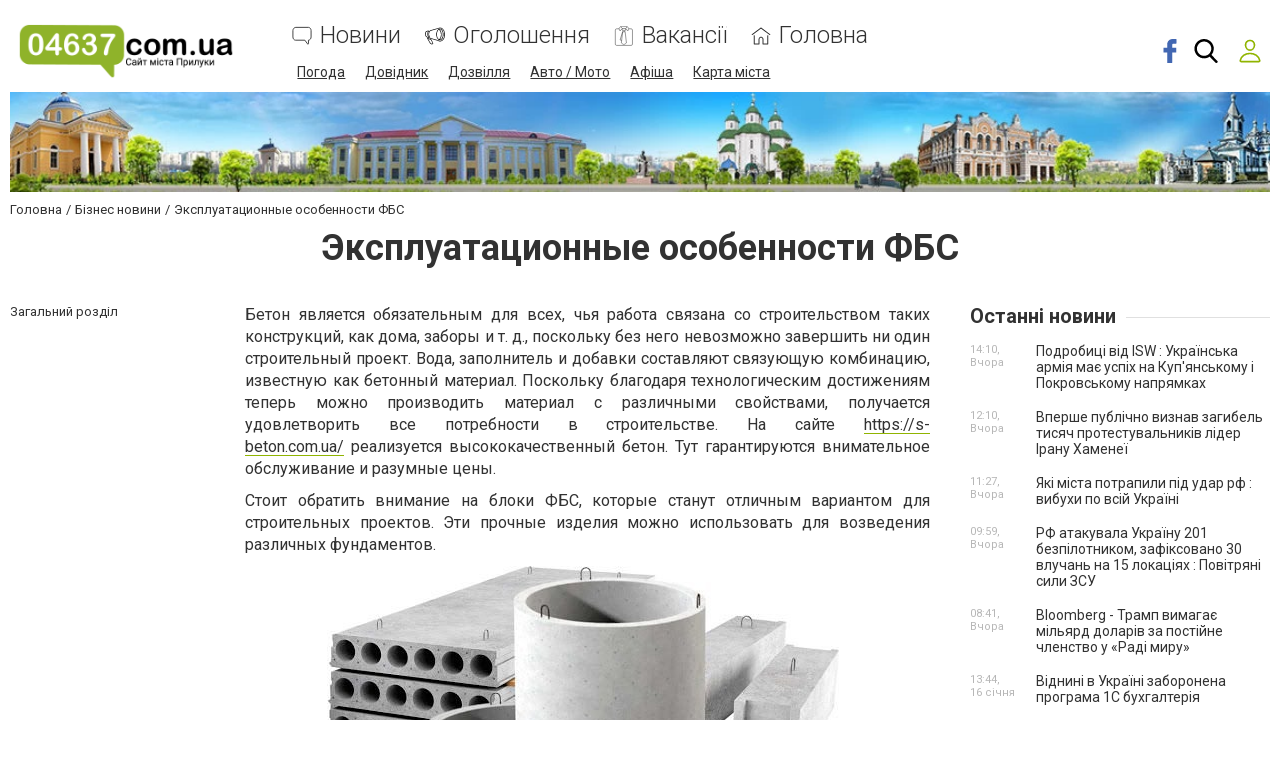

--- FILE ---
content_type: text/html; charset=utf-8
request_url: https://www.google.com/recaptcha/api2/anchor?ar=1&k=6LehghwUAAAAAOdQ7dEBcQKNSgtm12m83Avf_thR&co=aHR0cHM6Ly93d3cuMDQ2MzcuY29tLnVhOjQ0Mw..&hl=uk&v=PoyoqOPhxBO7pBk68S4YbpHZ&size=invisible&badge=inline&anchor-ms=20000&execute-ms=30000&cb=ora7wcabjoya
body_size: 49453
content:
<!DOCTYPE HTML><html dir="ltr" lang="uk"><head><meta http-equiv="Content-Type" content="text/html; charset=UTF-8">
<meta http-equiv="X-UA-Compatible" content="IE=edge">
<title>reCAPTCHA</title>
<style type="text/css">
/* cyrillic-ext */
@font-face {
  font-family: 'Roboto';
  font-style: normal;
  font-weight: 400;
  font-stretch: 100%;
  src: url(//fonts.gstatic.com/s/roboto/v48/KFO7CnqEu92Fr1ME7kSn66aGLdTylUAMa3GUBHMdazTgWw.woff2) format('woff2');
  unicode-range: U+0460-052F, U+1C80-1C8A, U+20B4, U+2DE0-2DFF, U+A640-A69F, U+FE2E-FE2F;
}
/* cyrillic */
@font-face {
  font-family: 'Roboto';
  font-style: normal;
  font-weight: 400;
  font-stretch: 100%;
  src: url(//fonts.gstatic.com/s/roboto/v48/KFO7CnqEu92Fr1ME7kSn66aGLdTylUAMa3iUBHMdazTgWw.woff2) format('woff2');
  unicode-range: U+0301, U+0400-045F, U+0490-0491, U+04B0-04B1, U+2116;
}
/* greek-ext */
@font-face {
  font-family: 'Roboto';
  font-style: normal;
  font-weight: 400;
  font-stretch: 100%;
  src: url(//fonts.gstatic.com/s/roboto/v48/KFO7CnqEu92Fr1ME7kSn66aGLdTylUAMa3CUBHMdazTgWw.woff2) format('woff2');
  unicode-range: U+1F00-1FFF;
}
/* greek */
@font-face {
  font-family: 'Roboto';
  font-style: normal;
  font-weight: 400;
  font-stretch: 100%;
  src: url(//fonts.gstatic.com/s/roboto/v48/KFO7CnqEu92Fr1ME7kSn66aGLdTylUAMa3-UBHMdazTgWw.woff2) format('woff2');
  unicode-range: U+0370-0377, U+037A-037F, U+0384-038A, U+038C, U+038E-03A1, U+03A3-03FF;
}
/* math */
@font-face {
  font-family: 'Roboto';
  font-style: normal;
  font-weight: 400;
  font-stretch: 100%;
  src: url(//fonts.gstatic.com/s/roboto/v48/KFO7CnqEu92Fr1ME7kSn66aGLdTylUAMawCUBHMdazTgWw.woff2) format('woff2');
  unicode-range: U+0302-0303, U+0305, U+0307-0308, U+0310, U+0312, U+0315, U+031A, U+0326-0327, U+032C, U+032F-0330, U+0332-0333, U+0338, U+033A, U+0346, U+034D, U+0391-03A1, U+03A3-03A9, U+03B1-03C9, U+03D1, U+03D5-03D6, U+03F0-03F1, U+03F4-03F5, U+2016-2017, U+2034-2038, U+203C, U+2040, U+2043, U+2047, U+2050, U+2057, U+205F, U+2070-2071, U+2074-208E, U+2090-209C, U+20D0-20DC, U+20E1, U+20E5-20EF, U+2100-2112, U+2114-2115, U+2117-2121, U+2123-214F, U+2190, U+2192, U+2194-21AE, U+21B0-21E5, U+21F1-21F2, U+21F4-2211, U+2213-2214, U+2216-22FF, U+2308-230B, U+2310, U+2319, U+231C-2321, U+2336-237A, U+237C, U+2395, U+239B-23B7, U+23D0, U+23DC-23E1, U+2474-2475, U+25AF, U+25B3, U+25B7, U+25BD, U+25C1, U+25CA, U+25CC, U+25FB, U+266D-266F, U+27C0-27FF, U+2900-2AFF, U+2B0E-2B11, U+2B30-2B4C, U+2BFE, U+3030, U+FF5B, U+FF5D, U+1D400-1D7FF, U+1EE00-1EEFF;
}
/* symbols */
@font-face {
  font-family: 'Roboto';
  font-style: normal;
  font-weight: 400;
  font-stretch: 100%;
  src: url(//fonts.gstatic.com/s/roboto/v48/KFO7CnqEu92Fr1ME7kSn66aGLdTylUAMaxKUBHMdazTgWw.woff2) format('woff2');
  unicode-range: U+0001-000C, U+000E-001F, U+007F-009F, U+20DD-20E0, U+20E2-20E4, U+2150-218F, U+2190, U+2192, U+2194-2199, U+21AF, U+21E6-21F0, U+21F3, U+2218-2219, U+2299, U+22C4-22C6, U+2300-243F, U+2440-244A, U+2460-24FF, U+25A0-27BF, U+2800-28FF, U+2921-2922, U+2981, U+29BF, U+29EB, U+2B00-2BFF, U+4DC0-4DFF, U+FFF9-FFFB, U+10140-1018E, U+10190-1019C, U+101A0, U+101D0-101FD, U+102E0-102FB, U+10E60-10E7E, U+1D2C0-1D2D3, U+1D2E0-1D37F, U+1F000-1F0FF, U+1F100-1F1AD, U+1F1E6-1F1FF, U+1F30D-1F30F, U+1F315, U+1F31C, U+1F31E, U+1F320-1F32C, U+1F336, U+1F378, U+1F37D, U+1F382, U+1F393-1F39F, U+1F3A7-1F3A8, U+1F3AC-1F3AF, U+1F3C2, U+1F3C4-1F3C6, U+1F3CA-1F3CE, U+1F3D4-1F3E0, U+1F3ED, U+1F3F1-1F3F3, U+1F3F5-1F3F7, U+1F408, U+1F415, U+1F41F, U+1F426, U+1F43F, U+1F441-1F442, U+1F444, U+1F446-1F449, U+1F44C-1F44E, U+1F453, U+1F46A, U+1F47D, U+1F4A3, U+1F4B0, U+1F4B3, U+1F4B9, U+1F4BB, U+1F4BF, U+1F4C8-1F4CB, U+1F4D6, U+1F4DA, U+1F4DF, U+1F4E3-1F4E6, U+1F4EA-1F4ED, U+1F4F7, U+1F4F9-1F4FB, U+1F4FD-1F4FE, U+1F503, U+1F507-1F50B, U+1F50D, U+1F512-1F513, U+1F53E-1F54A, U+1F54F-1F5FA, U+1F610, U+1F650-1F67F, U+1F687, U+1F68D, U+1F691, U+1F694, U+1F698, U+1F6AD, U+1F6B2, U+1F6B9-1F6BA, U+1F6BC, U+1F6C6-1F6CF, U+1F6D3-1F6D7, U+1F6E0-1F6EA, U+1F6F0-1F6F3, U+1F6F7-1F6FC, U+1F700-1F7FF, U+1F800-1F80B, U+1F810-1F847, U+1F850-1F859, U+1F860-1F887, U+1F890-1F8AD, U+1F8B0-1F8BB, U+1F8C0-1F8C1, U+1F900-1F90B, U+1F93B, U+1F946, U+1F984, U+1F996, U+1F9E9, U+1FA00-1FA6F, U+1FA70-1FA7C, U+1FA80-1FA89, U+1FA8F-1FAC6, U+1FACE-1FADC, U+1FADF-1FAE9, U+1FAF0-1FAF8, U+1FB00-1FBFF;
}
/* vietnamese */
@font-face {
  font-family: 'Roboto';
  font-style: normal;
  font-weight: 400;
  font-stretch: 100%;
  src: url(//fonts.gstatic.com/s/roboto/v48/KFO7CnqEu92Fr1ME7kSn66aGLdTylUAMa3OUBHMdazTgWw.woff2) format('woff2');
  unicode-range: U+0102-0103, U+0110-0111, U+0128-0129, U+0168-0169, U+01A0-01A1, U+01AF-01B0, U+0300-0301, U+0303-0304, U+0308-0309, U+0323, U+0329, U+1EA0-1EF9, U+20AB;
}
/* latin-ext */
@font-face {
  font-family: 'Roboto';
  font-style: normal;
  font-weight: 400;
  font-stretch: 100%;
  src: url(//fonts.gstatic.com/s/roboto/v48/KFO7CnqEu92Fr1ME7kSn66aGLdTylUAMa3KUBHMdazTgWw.woff2) format('woff2');
  unicode-range: U+0100-02BA, U+02BD-02C5, U+02C7-02CC, U+02CE-02D7, U+02DD-02FF, U+0304, U+0308, U+0329, U+1D00-1DBF, U+1E00-1E9F, U+1EF2-1EFF, U+2020, U+20A0-20AB, U+20AD-20C0, U+2113, U+2C60-2C7F, U+A720-A7FF;
}
/* latin */
@font-face {
  font-family: 'Roboto';
  font-style: normal;
  font-weight: 400;
  font-stretch: 100%;
  src: url(//fonts.gstatic.com/s/roboto/v48/KFO7CnqEu92Fr1ME7kSn66aGLdTylUAMa3yUBHMdazQ.woff2) format('woff2');
  unicode-range: U+0000-00FF, U+0131, U+0152-0153, U+02BB-02BC, U+02C6, U+02DA, U+02DC, U+0304, U+0308, U+0329, U+2000-206F, U+20AC, U+2122, U+2191, U+2193, U+2212, U+2215, U+FEFF, U+FFFD;
}
/* cyrillic-ext */
@font-face {
  font-family: 'Roboto';
  font-style: normal;
  font-weight: 500;
  font-stretch: 100%;
  src: url(//fonts.gstatic.com/s/roboto/v48/KFO7CnqEu92Fr1ME7kSn66aGLdTylUAMa3GUBHMdazTgWw.woff2) format('woff2');
  unicode-range: U+0460-052F, U+1C80-1C8A, U+20B4, U+2DE0-2DFF, U+A640-A69F, U+FE2E-FE2F;
}
/* cyrillic */
@font-face {
  font-family: 'Roboto';
  font-style: normal;
  font-weight: 500;
  font-stretch: 100%;
  src: url(//fonts.gstatic.com/s/roboto/v48/KFO7CnqEu92Fr1ME7kSn66aGLdTylUAMa3iUBHMdazTgWw.woff2) format('woff2');
  unicode-range: U+0301, U+0400-045F, U+0490-0491, U+04B0-04B1, U+2116;
}
/* greek-ext */
@font-face {
  font-family: 'Roboto';
  font-style: normal;
  font-weight: 500;
  font-stretch: 100%;
  src: url(//fonts.gstatic.com/s/roboto/v48/KFO7CnqEu92Fr1ME7kSn66aGLdTylUAMa3CUBHMdazTgWw.woff2) format('woff2');
  unicode-range: U+1F00-1FFF;
}
/* greek */
@font-face {
  font-family: 'Roboto';
  font-style: normal;
  font-weight: 500;
  font-stretch: 100%;
  src: url(//fonts.gstatic.com/s/roboto/v48/KFO7CnqEu92Fr1ME7kSn66aGLdTylUAMa3-UBHMdazTgWw.woff2) format('woff2');
  unicode-range: U+0370-0377, U+037A-037F, U+0384-038A, U+038C, U+038E-03A1, U+03A3-03FF;
}
/* math */
@font-face {
  font-family: 'Roboto';
  font-style: normal;
  font-weight: 500;
  font-stretch: 100%;
  src: url(//fonts.gstatic.com/s/roboto/v48/KFO7CnqEu92Fr1ME7kSn66aGLdTylUAMawCUBHMdazTgWw.woff2) format('woff2');
  unicode-range: U+0302-0303, U+0305, U+0307-0308, U+0310, U+0312, U+0315, U+031A, U+0326-0327, U+032C, U+032F-0330, U+0332-0333, U+0338, U+033A, U+0346, U+034D, U+0391-03A1, U+03A3-03A9, U+03B1-03C9, U+03D1, U+03D5-03D6, U+03F0-03F1, U+03F4-03F5, U+2016-2017, U+2034-2038, U+203C, U+2040, U+2043, U+2047, U+2050, U+2057, U+205F, U+2070-2071, U+2074-208E, U+2090-209C, U+20D0-20DC, U+20E1, U+20E5-20EF, U+2100-2112, U+2114-2115, U+2117-2121, U+2123-214F, U+2190, U+2192, U+2194-21AE, U+21B0-21E5, U+21F1-21F2, U+21F4-2211, U+2213-2214, U+2216-22FF, U+2308-230B, U+2310, U+2319, U+231C-2321, U+2336-237A, U+237C, U+2395, U+239B-23B7, U+23D0, U+23DC-23E1, U+2474-2475, U+25AF, U+25B3, U+25B7, U+25BD, U+25C1, U+25CA, U+25CC, U+25FB, U+266D-266F, U+27C0-27FF, U+2900-2AFF, U+2B0E-2B11, U+2B30-2B4C, U+2BFE, U+3030, U+FF5B, U+FF5D, U+1D400-1D7FF, U+1EE00-1EEFF;
}
/* symbols */
@font-face {
  font-family: 'Roboto';
  font-style: normal;
  font-weight: 500;
  font-stretch: 100%;
  src: url(//fonts.gstatic.com/s/roboto/v48/KFO7CnqEu92Fr1ME7kSn66aGLdTylUAMaxKUBHMdazTgWw.woff2) format('woff2');
  unicode-range: U+0001-000C, U+000E-001F, U+007F-009F, U+20DD-20E0, U+20E2-20E4, U+2150-218F, U+2190, U+2192, U+2194-2199, U+21AF, U+21E6-21F0, U+21F3, U+2218-2219, U+2299, U+22C4-22C6, U+2300-243F, U+2440-244A, U+2460-24FF, U+25A0-27BF, U+2800-28FF, U+2921-2922, U+2981, U+29BF, U+29EB, U+2B00-2BFF, U+4DC0-4DFF, U+FFF9-FFFB, U+10140-1018E, U+10190-1019C, U+101A0, U+101D0-101FD, U+102E0-102FB, U+10E60-10E7E, U+1D2C0-1D2D3, U+1D2E0-1D37F, U+1F000-1F0FF, U+1F100-1F1AD, U+1F1E6-1F1FF, U+1F30D-1F30F, U+1F315, U+1F31C, U+1F31E, U+1F320-1F32C, U+1F336, U+1F378, U+1F37D, U+1F382, U+1F393-1F39F, U+1F3A7-1F3A8, U+1F3AC-1F3AF, U+1F3C2, U+1F3C4-1F3C6, U+1F3CA-1F3CE, U+1F3D4-1F3E0, U+1F3ED, U+1F3F1-1F3F3, U+1F3F5-1F3F7, U+1F408, U+1F415, U+1F41F, U+1F426, U+1F43F, U+1F441-1F442, U+1F444, U+1F446-1F449, U+1F44C-1F44E, U+1F453, U+1F46A, U+1F47D, U+1F4A3, U+1F4B0, U+1F4B3, U+1F4B9, U+1F4BB, U+1F4BF, U+1F4C8-1F4CB, U+1F4D6, U+1F4DA, U+1F4DF, U+1F4E3-1F4E6, U+1F4EA-1F4ED, U+1F4F7, U+1F4F9-1F4FB, U+1F4FD-1F4FE, U+1F503, U+1F507-1F50B, U+1F50D, U+1F512-1F513, U+1F53E-1F54A, U+1F54F-1F5FA, U+1F610, U+1F650-1F67F, U+1F687, U+1F68D, U+1F691, U+1F694, U+1F698, U+1F6AD, U+1F6B2, U+1F6B9-1F6BA, U+1F6BC, U+1F6C6-1F6CF, U+1F6D3-1F6D7, U+1F6E0-1F6EA, U+1F6F0-1F6F3, U+1F6F7-1F6FC, U+1F700-1F7FF, U+1F800-1F80B, U+1F810-1F847, U+1F850-1F859, U+1F860-1F887, U+1F890-1F8AD, U+1F8B0-1F8BB, U+1F8C0-1F8C1, U+1F900-1F90B, U+1F93B, U+1F946, U+1F984, U+1F996, U+1F9E9, U+1FA00-1FA6F, U+1FA70-1FA7C, U+1FA80-1FA89, U+1FA8F-1FAC6, U+1FACE-1FADC, U+1FADF-1FAE9, U+1FAF0-1FAF8, U+1FB00-1FBFF;
}
/* vietnamese */
@font-face {
  font-family: 'Roboto';
  font-style: normal;
  font-weight: 500;
  font-stretch: 100%;
  src: url(//fonts.gstatic.com/s/roboto/v48/KFO7CnqEu92Fr1ME7kSn66aGLdTylUAMa3OUBHMdazTgWw.woff2) format('woff2');
  unicode-range: U+0102-0103, U+0110-0111, U+0128-0129, U+0168-0169, U+01A0-01A1, U+01AF-01B0, U+0300-0301, U+0303-0304, U+0308-0309, U+0323, U+0329, U+1EA0-1EF9, U+20AB;
}
/* latin-ext */
@font-face {
  font-family: 'Roboto';
  font-style: normal;
  font-weight: 500;
  font-stretch: 100%;
  src: url(//fonts.gstatic.com/s/roboto/v48/KFO7CnqEu92Fr1ME7kSn66aGLdTylUAMa3KUBHMdazTgWw.woff2) format('woff2');
  unicode-range: U+0100-02BA, U+02BD-02C5, U+02C7-02CC, U+02CE-02D7, U+02DD-02FF, U+0304, U+0308, U+0329, U+1D00-1DBF, U+1E00-1E9F, U+1EF2-1EFF, U+2020, U+20A0-20AB, U+20AD-20C0, U+2113, U+2C60-2C7F, U+A720-A7FF;
}
/* latin */
@font-face {
  font-family: 'Roboto';
  font-style: normal;
  font-weight: 500;
  font-stretch: 100%;
  src: url(//fonts.gstatic.com/s/roboto/v48/KFO7CnqEu92Fr1ME7kSn66aGLdTylUAMa3yUBHMdazQ.woff2) format('woff2');
  unicode-range: U+0000-00FF, U+0131, U+0152-0153, U+02BB-02BC, U+02C6, U+02DA, U+02DC, U+0304, U+0308, U+0329, U+2000-206F, U+20AC, U+2122, U+2191, U+2193, U+2212, U+2215, U+FEFF, U+FFFD;
}
/* cyrillic-ext */
@font-face {
  font-family: 'Roboto';
  font-style: normal;
  font-weight: 900;
  font-stretch: 100%;
  src: url(//fonts.gstatic.com/s/roboto/v48/KFO7CnqEu92Fr1ME7kSn66aGLdTylUAMa3GUBHMdazTgWw.woff2) format('woff2');
  unicode-range: U+0460-052F, U+1C80-1C8A, U+20B4, U+2DE0-2DFF, U+A640-A69F, U+FE2E-FE2F;
}
/* cyrillic */
@font-face {
  font-family: 'Roboto';
  font-style: normal;
  font-weight: 900;
  font-stretch: 100%;
  src: url(//fonts.gstatic.com/s/roboto/v48/KFO7CnqEu92Fr1ME7kSn66aGLdTylUAMa3iUBHMdazTgWw.woff2) format('woff2');
  unicode-range: U+0301, U+0400-045F, U+0490-0491, U+04B0-04B1, U+2116;
}
/* greek-ext */
@font-face {
  font-family: 'Roboto';
  font-style: normal;
  font-weight: 900;
  font-stretch: 100%;
  src: url(//fonts.gstatic.com/s/roboto/v48/KFO7CnqEu92Fr1ME7kSn66aGLdTylUAMa3CUBHMdazTgWw.woff2) format('woff2');
  unicode-range: U+1F00-1FFF;
}
/* greek */
@font-face {
  font-family: 'Roboto';
  font-style: normal;
  font-weight: 900;
  font-stretch: 100%;
  src: url(//fonts.gstatic.com/s/roboto/v48/KFO7CnqEu92Fr1ME7kSn66aGLdTylUAMa3-UBHMdazTgWw.woff2) format('woff2');
  unicode-range: U+0370-0377, U+037A-037F, U+0384-038A, U+038C, U+038E-03A1, U+03A3-03FF;
}
/* math */
@font-face {
  font-family: 'Roboto';
  font-style: normal;
  font-weight: 900;
  font-stretch: 100%;
  src: url(//fonts.gstatic.com/s/roboto/v48/KFO7CnqEu92Fr1ME7kSn66aGLdTylUAMawCUBHMdazTgWw.woff2) format('woff2');
  unicode-range: U+0302-0303, U+0305, U+0307-0308, U+0310, U+0312, U+0315, U+031A, U+0326-0327, U+032C, U+032F-0330, U+0332-0333, U+0338, U+033A, U+0346, U+034D, U+0391-03A1, U+03A3-03A9, U+03B1-03C9, U+03D1, U+03D5-03D6, U+03F0-03F1, U+03F4-03F5, U+2016-2017, U+2034-2038, U+203C, U+2040, U+2043, U+2047, U+2050, U+2057, U+205F, U+2070-2071, U+2074-208E, U+2090-209C, U+20D0-20DC, U+20E1, U+20E5-20EF, U+2100-2112, U+2114-2115, U+2117-2121, U+2123-214F, U+2190, U+2192, U+2194-21AE, U+21B0-21E5, U+21F1-21F2, U+21F4-2211, U+2213-2214, U+2216-22FF, U+2308-230B, U+2310, U+2319, U+231C-2321, U+2336-237A, U+237C, U+2395, U+239B-23B7, U+23D0, U+23DC-23E1, U+2474-2475, U+25AF, U+25B3, U+25B7, U+25BD, U+25C1, U+25CA, U+25CC, U+25FB, U+266D-266F, U+27C0-27FF, U+2900-2AFF, U+2B0E-2B11, U+2B30-2B4C, U+2BFE, U+3030, U+FF5B, U+FF5D, U+1D400-1D7FF, U+1EE00-1EEFF;
}
/* symbols */
@font-face {
  font-family: 'Roboto';
  font-style: normal;
  font-weight: 900;
  font-stretch: 100%;
  src: url(//fonts.gstatic.com/s/roboto/v48/KFO7CnqEu92Fr1ME7kSn66aGLdTylUAMaxKUBHMdazTgWw.woff2) format('woff2');
  unicode-range: U+0001-000C, U+000E-001F, U+007F-009F, U+20DD-20E0, U+20E2-20E4, U+2150-218F, U+2190, U+2192, U+2194-2199, U+21AF, U+21E6-21F0, U+21F3, U+2218-2219, U+2299, U+22C4-22C6, U+2300-243F, U+2440-244A, U+2460-24FF, U+25A0-27BF, U+2800-28FF, U+2921-2922, U+2981, U+29BF, U+29EB, U+2B00-2BFF, U+4DC0-4DFF, U+FFF9-FFFB, U+10140-1018E, U+10190-1019C, U+101A0, U+101D0-101FD, U+102E0-102FB, U+10E60-10E7E, U+1D2C0-1D2D3, U+1D2E0-1D37F, U+1F000-1F0FF, U+1F100-1F1AD, U+1F1E6-1F1FF, U+1F30D-1F30F, U+1F315, U+1F31C, U+1F31E, U+1F320-1F32C, U+1F336, U+1F378, U+1F37D, U+1F382, U+1F393-1F39F, U+1F3A7-1F3A8, U+1F3AC-1F3AF, U+1F3C2, U+1F3C4-1F3C6, U+1F3CA-1F3CE, U+1F3D4-1F3E0, U+1F3ED, U+1F3F1-1F3F3, U+1F3F5-1F3F7, U+1F408, U+1F415, U+1F41F, U+1F426, U+1F43F, U+1F441-1F442, U+1F444, U+1F446-1F449, U+1F44C-1F44E, U+1F453, U+1F46A, U+1F47D, U+1F4A3, U+1F4B0, U+1F4B3, U+1F4B9, U+1F4BB, U+1F4BF, U+1F4C8-1F4CB, U+1F4D6, U+1F4DA, U+1F4DF, U+1F4E3-1F4E6, U+1F4EA-1F4ED, U+1F4F7, U+1F4F9-1F4FB, U+1F4FD-1F4FE, U+1F503, U+1F507-1F50B, U+1F50D, U+1F512-1F513, U+1F53E-1F54A, U+1F54F-1F5FA, U+1F610, U+1F650-1F67F, U+1F687, U+1F68D, U+1F691, U+1F694, U+1F698, U+1F6AD, U+1F6B2, U+1F6B9-1F6BA, U+1F6BC, U+1F6C6-1F6CF, U+1F6D3-1F6D7, U+1F6E0-1F6EA, U+1F6F0-1F6F3, U+1F6F7-1F6FC, U+1F700-1F7FF, U+1F800-1F80B, U+1F810-1F847, U+1F850-1F859, U+1F860-1F887, U+1F890-1F8AD, U+1F8B0-1F8BB, U+1F8C0-1F8C1, U+1F900-1F90B, U+1F93B, U+1F946, U+1F984, U+1F996, U+1F9E9, U+1FA00-1FA6F, U+1FA70-1FA7C, U+1FA80-1FA89, U+1FA8F-1FAC6, U+1FACE-1FADC, U+1FADF-1FAE9, U+1FAF0-1FAF8, U+1FB00-1FBFF;
}
/* vietnamese */
@font-face {
  font-family: 'Roboto';
  font-style: normal;
  font-weight: 900;
  font-stretch: 100%;
  src: url(//fonts.gstatic.com/s/roboto/v48/KFO7CnqEu92Fr1ME7kSn66aGLdTylUAMa3OUBHMdazTgWw.woff2) format('woff2');
  unicode-range: U+0102-0103, U+0110-0111, U+0128-0129, U+0168-0169, U+01A0-01A1, U+01AF-01B0, U+0300-0301, U+0303-0304, U+0308-0309, U+0323, U+0329, U+1EA0-1EF9, U+20AB;
}
/* latin-ext */
@font-face {
  font-family: 'Roboto';
  font-style: normal;
  font-weight: 900;
  font-stretch: 100%;
  src: url(//fonts.gstatic.com/s/roboto/v48/KFO7CnqEu92Fr1ME7kSn66aGLdTylUAMa3KUBHMdazTgWw.woff2) format('woff2');
  unicode-range: U+0100-02BA, U+02BD-02C5, U+02C7-02CC, U+02CE-02D7, U+02DD-02FF, U+0304, U+0308, U+0329, U+1D00-1DBF, U+1E00-1E9F, U+1EF2-1EFF, U+2020, U+20A0-20AB, U+20AD-20C0, U+2113, U+2C60-2C7F, U+A720-A7FF;
}
/* latin */
@font-face {
  font-family: 'Roboto';
  font-style: normal;
  font-weight: 900;
  font-stretch: 100%;
  src: url(//fonts.gstatic.com/s/roboto/v48/KFO7CnqEu92Fr1ME7kSn66aGLdTylUAMa3yUBHMdazQ.woff2) format('woff2');
  unicode-range: U+0000-00FF, U+0131, U+0152-0153, U+02BB-02BC, U+02C6, U+02DA, U+02DC, U+0304, U+0308, U+0329, U+2000-206F, U+20AC, U+2122, U+2191, U+2193, U+2212, U+2215, U+FEFF, U+FFFD;
}

</style>
<link rel="stylesheet" type="text/css" href="https://www.gstatic.com/recaptcha/releases/PoyoqOPhxBO7pBk68S4YbpHZ/styles__ltr.css">
<script nonce="ex4Q8n_Fl83quZCirSTwAg" type="text/javascript">window['__recaptcha_api'] = 'https://www.google.com/recaptcha/api2/';</script>
<script type="text/javascript" src="https://www.gstatic.com/recaptcha/releases/PoyoqOPhxBO7pBk68S4YbpHZ/recaptcha__uk.js" nonce="ex4Q8n_Fl83quZCirSTwAg">
      
    </script></head>
<body><div id="rc-anchor-alert" class="rc-anchor-alert"></div>
<input type="hidden" id="recaptcha-token" value="[base64]">
<script type="text/javascript" nonce="ex4Q8n_Fl83quZCirSTwAg">
      recaptcha.anchor.Main.init("[\x22ainput\x22,[\x22bgdata\x22,\x22\x22,\[base64]/[base64]/UltIKytdPWE6KGE8MjA0OD9SW0grK109YT4+NnwxOTI6KChhJjY0NTEyKT09NTUyOTYmJnErMTxoLmxlbmd0aCYmKGguY2hhckNvZGVBdChxKzEpJjY0NTEyKT09NTYzMjA/[base64]/MjU1OlI/[base64]/[base64]/[base64]/[base64]/[base64]/[base64]/[base64]/[base64]/[base64]/[base64]\x22,\[base64]\x22,\x22GsKQw7hTw4nCu8OAwq1WE8OzwqEQPcK4wqrDl8KCw7bCpjlBwoDCphUsG8KJF8KFWcKqw7BCwqwvw6V/VFfCnsOWE33CvcKoMF17w6zDkjwkQjTCiMOew44dwroLOxR/f8OKwqjDmEHDqsOcZsKHYsKGC8ODSG7CrMONw6XDqSIew5bDv8KJwqXDjSxTwrrCm8K/wrR3w7Z7w63Dsm0EK2DCvcOVSMO2w4ZDw5HDpw3Csl84w7huw47CiwfDnCRDJcO4E3/DocKODzHDgRgyA8K/wo3DgcKETcK2NFFKw75dBMK0w57ClcKlw7jCncKhBDtkwq7CogYpEcKzw6/CtB0ROg/DnMKxwqoww5fDpXRaHMKXwp3CrSHDimAXwpjDvcOPw6LCpcOLw48xZ8OZWVgOc8OqQUhpGh9nw6vDhR15wo5mwoNTw67DqyZTwrvCjWEswrpWwqsvfQjDoMKUwrtEw6VeNSVew6Bqw4/CnMKzBC5WBlLDn0DCh8KvwpLDlyk1w64Ew5fDoDfDgMKew6LCo2Bkw5x+w58PS8KIwrXDvBbDoGM6QVd+wrHCkDrDgiXCpw1pwqHCsQLCrUsLw6c/w6fDqQ7CoMKmTcKnwovDncOKw5YMGgBdw61nO8KZwqrCrlLCqcKUw6MrwrvCnsK6w7fCnTlKwrHDmDxJMMOXKQhCwofDl8Otw4/DlSlTRcOIO8OZw6RPTsONEmRawoUGTcOfw5Rcw4wBw7vCl0Ahw73DusKMw47CkcOhAl8gMMOFGxnDu1fDhAlIwpDCo8KnwovDpCDDhMOiAlrDnsKjwovCrsOuTibCukXCuXwrwr/DqcKSLsKTfcKow4NFwrTDo8Kwwrsow5HCkcKbw5rCshDDpW97QsOrwqM6f2rCrsK+w63CncOKwoPDnk3Cj8Ozw4LCpinDj8KGw7XCmcKXw7dqNy9xMcOlwpA9wohaBMOMHxUcccKzJULDrcKoD8Khw5LChgXCi0ZiZkl7wr/DsANQQXTCgMKaKgXDv8Kaw41UFFvCvhnDvsOcw4w4w47Dl8OOQSnDtcOEw5kmLsKWwpbDhcKZLiEJXG7Dvlkqwoh0D8K6PMOOwo4ewp4jw4zCpMORL8Kew7pwwqjCvMOZwoIAw6TCj3fDlMOjL0VSwoDDtlceAsOgfcOvwqzCpMO7w5vDmzTCpsK/[base64]/DmcOzw7gRw7pLBlrCusOtBMOsdmjCnsKpPUnCuMOawqZdehYWw5oLC2VcWsOBwpFSwqrCvcOkw4tqTQXCqkErwqN0w78jw4kpw443w6vCjMKow4VRVcKkLQzDusKswq50wo/Dq0nDgcKmw6o8FXVkw7XDt8KNw4BFVzh7w4zCj0TCoMOobsKqw4zClXFtwpZYw7wVwo3Co8K/w6ZvUXzDoR7DjTnCvMKgWsKswrVKw4bDm8O6YAvCk0jCq1bCuULCl8O1WsOEWsKcTG/DusKGw7LDm8OhZsKcw43DjcO5fcK4NMKGCsOPw6h2TsOlMsOEw4PCgcOKwp4Vw7tzwpc4w6spw6zDpsKsw77CsMK5Uwg/[base64]/wrkWXEbDtsKUw4lTwobCpS3CrzjDmMKbw6TCgjLCmsOBS8KBw7wHwqPChXcEXVYmHcKeaTNHHMKHAMK3YF/CtRvDn8OyCUtOw5VNw68Aw6XDnMOUVycTWcKQwrbCqzjDonrCpMOJwpDDhm97eHVxwp1lw5XDoh/Doh3Cthpvw7HCgGTDnQvDm1LCvMK+w5QPw6MDUUrDscO0wqk3w4Z8FsK1w6TCusOJwpjClHUHw53DicO9OMOcw7PCjMO4w75qwo3CqsOpw5VBwrPDscO5wqB5w4jCszEIwrLDkMOSw7F/w5JWw5ceDcK0c0/CjyjCs8KywoYZw5LDqsOVVk/CnMKXwqrCjmtnMsOAw7JZwrDCjsKARMKyPxXCgSjDpibDtH05NcKbf1rDg8KIw5JLwr4/M8K/w7HCqGrCr8OxbhjCgl4/VcKyXcKVZT7Dmj7DryLDhnkzTMKxwrbDhQRiKj97dBZITEtDw65FLifDsXDDmcKKw53ClEYeRWHDjzIKG1/ClMOOw4MhZ8KvWVYFwpRxXE55w73DksOPw4rCtSMhwqZMcBY0wqBAw6HCqDJ0woVhBsKPwqjCksO3w4o8w5xiKMOowojDt8KNKsOXwrjDkUfCmADCucOMwrnDlzcZFTZuwqrDvA/DrcKCJTHCjg1pw4DDky3CjgsQw7N5wpDDuMO+wrBTwqDChSfDh8ORwoYXFg8cwpcgBMKAw5rCv0nDuGnChhjCncOAw7dXwpjDtsKBwp3Ci25VNcOHwqvDnMKLwrk+FmrDhcODwpwzcMKMw6nCosOjw4/DkMKEw5vDqynDqMK6wqdcw6xMw7wUIcOGe8Kwwol4a8KHw4LChcOFw7k1ZjkNVivDmWjDp2nDokfCtFUicMKmRcO4BsK0VQZEw5M/[base64]/[base64]/[base64]/DisKibxHCt8OgwqrDlCLCmcONesOUUMOpP8Kaw4DCkMOiFcOLwpIgw4NHIsKzw4howp8tS1tDwpN5wpfDtMOVwrh0wpnCncOEwqRRw63DpHrDgsKOwpHDrWI1WcKPw6fDkwRHw5t1ZcO3w7o/K8KtDDBGw7ccOcOGGglDw5AVw6Epwo9DdjB5KB/DgcOxVATClzUKw7vDl8K9w4jDtATDnFvCg8K1w60uw5jCk29tKsOZw50Yw7nCrhTDnDrDicO/w6nChR3Ck8OKwp/Cs0XDp8K6wrfCnMOXw6DDs2cRT8OMw4sHw7XCmsKcWWzCn8O8VXDDkF/DlwF9wrjCvTbDilzDicKXHk3CgMKjw7VJVsOPNQQLYhPDsFJrwrpRK0TDsx3Dp8K1w6UhwoUdw6ZFLsKAwpF/CcO6wrYkemUCwr7DicK6IsOFUSkJwqpsRsKNwrd7ODZUw5nDhcKiw6UwUjjCj8OaG8O9wpzCm8KVw7LDrz/Ct8KzGyXDrmDCmW7DgSR3KcKqwpPCpB/CoHU7GhfDljgyw4nDicO/CnQawpx7wr81w6XDocOuw5Epwo8qw6nDrsKNIMOuccOrOsK+wpTCsMKvwqcSAsOrGUJ2w4XDr8Kub1k6IXFge2Bgw7TCln0rH0EmQH3DuRrCgxTDsVUfwqnDhRcBw5LClR/Cq8Kdw7wcfFI7FMKcelzDqcOiw5ATawzCon01w7rDlsKbd8OYFwjDuSM8w7gCwogOIMOFBMOOwrXCvMOpw4ZZW3gHQ3TDh0fDqT3DhcK/w7kGT8K4wo7DonQyHWjDvUTDpcKGw5TDkAkzw6nCs8OxOMOQDkR4w6vCjmswwqNtbMODwoTCrmvCvMKRwpwdHcOSw5TDhFrDhC3DpcK/[base64]/DkC1qTyLCo2Vdw4PCh8O2w6fCtXEww47DpcKSw6PCtScyBsKtwr5Qw4VtMsOYGAjCsMKoPMK9E2zCs8KLwpgDwrQCfsOawqXCrUcqwpHDocOWNSfCqQUlw5ZMw6/CoMOAw5swwrTCoVAMw54Dw4YXMmHCiMO5DcO/[base64]/[base64]/wpbCgMKYw6DCkibDusO5wpoyAgvDnsOcw4DDhmwMw5QWA0DDtCNEQsO2w6DDtk5kw7p8DUHDmcKALmRmdScOwpfCuMKya2rDiwdFwp8Yw4bCksOFe8KsIMOEw6BWw5t/FMKgw7DCkcKfTRDCokzDqVsGwrvChjB4PMKVbH94E1Bywq7Cm8K3B0EPBi/CoMO2wqx5w5fDncOGb8KKV8Kyw6vCjwRlDFjDrz0Hwq4uw4XCjsOmQxZSwpHCgW9Fw7rCr8OsM8OPbsKYVg8uwqzDp2/Djl/CvGQtBMK4wrULXA1Fw4J3ZHXDvQY+SsOSw7HCk0Y0w6/[base64]/SCLDucOHMMKhGcOCw4XCvGhbWMKzwrhGQXPDrhvCpjXCt8K1wrhRIkrCpsK8wpTDkgZBOMO+w47Di8K/Rj3ClsKQwpoQR3Y/w71Lw7TDj8OzIMKXw53Cn8K0w4QHw7xdwp44w4rDm8O2RMOnYkHCqMKtWBYwMm3CjSFpcATCnMKNUsOHwpsDw4pGw5lTw5LCp8K5w75/wrXChMKrw4p6w4XCtMOGwr0PEcOjBMOLccOrLlhxVirDjMOccMKjwpbDusOsw6DClFFuw5DCmGYSPQHCtnXDuFfCu8ObBjXCgMKWGjECwqTCssKWw50yd8Kgw5xzw4wgwrxrJwRrMMOwwpxJwqrCvHHDncOMDQDCrBnDg8K9wr0WPmpmbB/Cn8OXWMK/ScK8fcO6w7Ylw6PDssOgJMO/wqRmL8OHEVXDiDhfwpvCs8OCw49Tw5nCoMO6w6c4YsKmScKRE8K2W8ODBxbDsilrw5FAwqzCmghTwrfDosKfwoHDthMWa8O5w4ZFekkww7I7w6NUPsOdacKUw6fDkQkoRsK/L3/ClDgxw69qbzPCvMOrw690wqrCnMK5JlxNwoJfbgdTwrpeGMOqw4RtMMO2wrvCsU9OwrPDoMOnw51gewVFF8ObcRdOwpxrL8KKw4/DocKPw48IwojDpm5qwrVTwptPdk4FOcKsPkDDonDDgsOIw5w/[base64]/ClMObw74kb1g2M8KeACbCkxzCuEQcwpHDrcO6w5bDux7DhC9GLRRJX8KvwogiGsOYw7BRwoVLJMKAworDqMOUw6gxwovCtRxILj/[base64]/Ci8Oewp/CucKawoY/[base64]/Dv1/CnCU1w7zDqsKRKMK8w4wxw5VGwqHCmcO/fMOoAmLCk8KBw57DgiTChmLDrMKnw4xtBMOKbl0ZF8KvG8KdAsKfIFRkOsKQwoQmPFrCjsODbcOZw5I9wp05RVNBw61rwpXDvcK+XMKXwrxOw6rDocKJwo/Dlkw4XMOzwovDs3HCmsOMwoJOwq1LwrjCq8Omw6PClRlEw6BYwptdw7fCijfDt0dpQVZwEcKywoMHd8Ohw7TDsDnDr8ODw5BoYsOkUSnCuMKzXQ0zTiIIwo5SwqBodGzDrcOyemfDuMKiAUEqwr1QCcOSw4bCqTnCiXnCvAfDi8KawqvCjcOlH8Kea2/DkydUw4lvWsOnw68fwrwRFMOgWBrDv8K7YMKHwq3CoMO7AFkiMsOlw7bDm25zwpDCmkLCgsO0N8OfFijDqRrDuQLCk8OsNCHCsisvwoJbO0RyA8Opw6NqL8KPw5PCmHfCq13DvcOyw77DkmQ3w5fCvBlxJsKCwoHDuAPDngZpw7XCuWcBwpnClcKpZcO/TMKqw47CjERhWCzCvyd6woR1cynCnQ8MwoPChcK/[base64]/[base64]/DhhjCrMOjw6E9wrZww73Dl28BMWvDmi3CnGB5NSEeX8KOwoZVUsOIwpbCkMKrCsOWwo/ChcOoNTRWEA/Dp8O3w7M9fBnDmW8uOT4kXMONEAzCl8Kqw7g8EyQVQy3Ds8KrU8KtNMK2wrTDuMOWO0zDvU7Dkgguw6jDgcOXfWLCtx4GeG/[base64]/E0FxUydnDXTCtU7CpcOxLRXDqFHDhyTCoF3DoTPCk2fCkRLDm8KzAsKbFRXDssOqWxYVPEJ0QhHCo2YZdQV6Q8Kiw63CvMOUXMOBP8KTNMKOJBMnYyxiw6zCucKzJUZnwo/[base64]/CjDzClsK0MsOuHjvCkhIEwpfCiTrCsjwyRcOUwrDDvwvChcOyD8KoX147XcODw4gnCizCrDjCgVJ0NsOuMsO/wr/DjAnDm8OiRBLDhSjDk0MddcKjwpvChiDCqUzClkjDv3XDlnzClyRwRR3CvMKpR8OZwqHCgMOsazAGwrTDusOnwrI9dk4QdsKuwqxhJcOdw6tww6zCjsKUA14jwrXCpysiw7jDmUNtwo8UwoVxRl/CiMOJw5PChcKFCi/Cjh/CkcOCJsOuwqJ9RGXDrXrCvkBeHcOTw5FYcsKPKyTClnLDsDl/wqlUIwrCl8KcwpA8w7jDrhzDtjp6FQIhaMK2ZHdYw6RraMOrwpZnw4BPbE8Fw7oiw7zDgMO+H8OTw4HCqAvDpxw7aV/DqsK2KB5vw67CmTjCpMK0wpw/azDDjcOyK1PCssO7H2wycMK2asONw69QTW/Dq8Ohw5LDvCfCs8OocMKaN8O9YsOAVBEPMMKQwpLCqF0Gwrk2OQ/CriLDsjPDu8OrBAwQw6XDo8OBwqzChsODwqQ0wpAWw4NFw5gzwr8gwqvDuMKnw41qwr9PcEPCv8KIwqVBwocawqZ8J8KzDcKRw7/[base64]/wqLDvMOZb8K9wqQlYMO6w7IFwpPDmCEZwqhZw7fCjw7DtCUjN8OBFcKOfw1jwo41ZsKZCcOsdhxsNXjDoA/[base64]/DnsOhCGc9wrRFTsODD8KhBCrDjDdVw5wHw7LDq8KYBcOcSz8hw6/CiElRw6fDgMOUwrfCpzYvZFDCvsO1w6k9BlRpYsK8FAN+w51+woIkVg3Dp8O+C8OIwqluw7dww70+wodCwp90w6HCg03Dj24wNsKTNUYGPcOKNMOhEy/CqjMIHVxbOx8qCMKwwopbw5IAwpfDucO/OcKjC8OYw4PCm8OlI1LDgsKvwrzDjiYGwrp3w63Cl8KCK8O+EsObbC1kwqAzd8K4PiwfwqLDjQzDhFtkwrRrKT7DkMKANGtmICDDnMOPwqouEMKLwoDCmsO3w6rDtTE9Q23CrsKqwp/DtX4hw5DDu8Kywp04woDDhMK/wqHDsMOoSjIVwoHClkPDiGE9wr7Ct8KSwogrc8KKw4lOE8Khwq0BE8Kgwr/CrcOzbcO0AsKow6jCiELDmcKxw58FQsO9H8KffcOyw7fCjMO1McOUdy7DiiAsw7J9wrjDvsK/[base64]/FhbCnMKCNMKSNUnCocOBSMOoScKjTUPDugPCicOVXH9yTcOra8KhwpfDsFzDvHQWwq/[base64]/Dni4Hw7nDisOrJA3DqcOxaMKZwo5hasKyw4p7awfDslLCjlnDghkEwpZ/w7J4RMKRwrtMw4xHC0ZQw6PCiGrDslshwr9+JS3Cs8KpQBQZwq0AXcO4XMOAwrjCqsKgZXI/wr4Twrh7EsObw5due8Okw6YKbMKAwpJdVMOSwqkNPsKBKsOxP8KhM8OzecO/[base64]/CuTfDt2tWw4zCtcKvw5QrwqLDiHjCr3zDmSxMR2NBDsKRVcOXS8Oiw70SwoEUNQTDnkIaw4kgKnXDoMOpwpplYMKHwqgdRWdRwp5Zw74XT8KoTUvDhEkcecOKIB4VN8K7w7ILwobCn8OQdnTDqz/DnhDCucORPR7Dm8Ozw6TDu1zCk8Oswp3CrER9w6rCvcOVATFZwroOw4UAJhHDo2xkP8OVwppbwpLDuDY1wo1cW8OyTsKqwprCrsKcwr/Cm3sJwoRqwojCv8OcwqfDtW/DvcOnTMKlwr/DvBVCPhFiEwfCj8KWwoZuw7BJwqw7OcKjB8Oyw5bDrQvCiA5Rw5ZKCUPDhcKSwrdgZl95D8Kgwrkxf8OyYEE+w74xwqVVXz7CmMOhw7nCtMOoFT1Zw7LDocKPwpzDmSDDuUbDhijCkMOjw45cw6IYw4nDkTfCgRQtwpYoLADDssKsMTzDv8KtFD/CtsOJWsKCdU/DuMKEw5DDnnIfcMKnw6rCvV1qwoZxwpzClBYNw4cxUBp3d8OUwrZcw5shw7EeJWJ8w60YwqFEVUYyd8Orw7DDuTpAw5xGVBwRSDHDgsOww7REPcKAIsOXKMKCPcKWwpPCmmkuw5TCmsK2asKew6luL8O8S0ZdD1RrwplrwrhqG8OkLmvDsgwULMO+wrHDmcORw54KKT/DtMO+ZXdLEcKGwrTDrsKHw5nDjMOow5TDu8O5w53Cpl4pQcK0wpY5WQ0Mw5rDoivDj8O/w7fDk8OLScO2wqLCnsO5wqfCoxxCwqEJdsOcwot6w7Fbw4DCosKiHHXCtUXChg9WwoMpG8Okwr3DmcKTf8ONw6jClsKNw5BMMSjDj8K3wrTCtsOUeUjDp0BQwovDoDQHwo/Chm7CvnhXY0F+ecOLJElmB2nDp0rDq8OIw7TCi8ObVH/CjRLDow83DDLCssOTwqoGw410w61uwr5SMwHCinvCjcOGBsKND8KLRwZ5wofCjH8lw6nCilLDuMOaQMOnY1vCuMOewq/DiMKtw5cMwpLCk8OPwrrCrmhKwp5NGmrDpcKsw4zCgcK+dAIhPT0+wpw8bMKjwqxDZcO1wprDrMOmwrTCgsOwwoYNwq7CpcO1w7RHw6hYwrDCgCY0e8KZM0FGwq7Dg8OywpBawplDw5zDlS8rdcKjFcOFKEEnBn50IngkbhbCszvDhxXCrcKgwqY0w4/[base64]/[base64]/w58PwrpVRMK6wqjCmMOIwrNJHsKAZMO+RRDDgcK/[base64]/CuDXDn8Kcwp/CmFfCv8KWeyhDJCnCuzrCksOyAcKaeHfCuMKYJ0g0UMO2TULCjcKrGsOzw5NtWWMTw73Dp8KOwr3DnA9twozDuMKfaMKaYcK8AzLCvEUyWn7DgW7CnSTDlDAkwqtoP8O+w6lbDMKSYsK5BsOywpxlOQvDlcKxw6J2NMO1wqxDwonCvDh/[base64]/Cp8K3wpc6CcKWwp44wozDrsOWBMK+GMKvw5MWXULCq8Ovw4hXIhLDsmDCrCkWw7nCr0g0wqLCnMOwBsKADyAZwr3DoMK0AU7DosKuBGbDjFHCsALDgwsTdsOoM8KeQsOqw6lkw4YRwqPDpMOPwq7Coy3CisOhwr4yw7bDiEDDvGNMMDA5GyLDgMKQwowYNMOHwq1/[base64]/Dm8KoOi/Du30kO8KOI8K7FhwZw70oGMO/[base64]/CsOERcONRMKbw4TDpcO3woLDijLDpMOnH8OSw6gkWyzDpl/ClMKhw7LDvMK/woHCqSLClcKtwrgpSMOgacK/cyUzw51swodHJnVuVcOVW2TDnD/Ct8OnFwfCjyvCil0FFMO2wqTCi8OfwpJOw6IJw4xGUcOzYMOCesK/w4sIXsKFwpQ/EBzCvcKbScKIwqfCu8OKMcKADBzCsxpkw5dgEx3CuTV5BsOYwr3Dh03DrzNgAcOmWnrCvHPCgMOmRcOGwqzCiE8qQ8OifMKPw78GwqfDoCvDvhtpwrfCp8KfUcOgGsOSw5h4w6JZdMOdRjchw58gNx7DgsK/wqFYA8Kuwq3DnEBZDcOrwrHDtsO0w5bDmxY+dsKWBcKkwoMlI2ROw5gBwpDDkcKywpQ6VibCpD3Dj8Obw5RXw6QBwr/CvBkLHMO7XD1Vw6nDt1DDm8OBw6VjwoLChsORf1gER8Kfw5/DmsKXYMOAw4U9wpsvw51SJsK2w5bCjsOIw4zCk8OiwqcwIMOEHUXChghEwrFlw6RnI8KqMiFdMirCqMKLYwNVAkN5wq8dwq7CjRXCv3JKwoI/A8ORa8OMwr9zT8OQPj0FwpnCtsKbbsK/wofDmm18M8KUw7HCosOaRjTCqMKvcsO2w57DvsKOIcOidMOUwr/[base64]/ChxtPw6XDmsKUOlsSw6HCmcOTcHnCoEYKw4ddVcKMU8Kdw5PDgELDsMKpwqLCmMK/wqBCUcOPwo/CvgQ2w4DDhcKHfSvDgTM1An7DiFDDscOKw7prLgvDpW/DrsOFwpEawobDiljDpgo4wr/CoQjCmsOKAnwmB2jCmT/Cg8O2wqLDscOtbW7CmFbDhMO/FMOnw4fCmDsWw7wOJMKuQwpUU8OOw44swoHDsmJWaMKsXR9ww43CrcO+wonDu8O3w4XCs8KKwq4gNMKTw5BWwpLCtsKhIG03w4bDrMK9wq3ChMKGZcKCwrYUKF13w6MjwplVZEpAw6Q4I8Ocwr0BJD/CuF1gZCXCo8KXw5nCncO0w6h9bEfDowPCngXDtsOlNyHCvgjClcK0w7V/w7TDocKgZ8OAwo4SHghxwqzDn8KaSUZnO8KFbMO9OFXClcOxwrdfOMOmMjEKw7DCgMOycsOcw5/DhUzCoEsbRy8mXE/DlcKHw5XChEEEQsO6HsOIwrLDs8OQNMOWw7EtJsO8wqQ6wphQworCo8KgOsKgwpbDj8OuWMOGw5/Dp8Krw7LDnHbDnzdOw7JMEMKhwpXCqMKOesOhw5TDpMO/eio9w6PDq8OACcKxZcKFwrwUFcOPMcK4w6xqY8KwWzZ5wrjChMOWBCwtEsKsworDoTdQSCnCj8OVA8OUflokYELDnMKBBjtxQEIABMKnVgPDgsOjS8KAM8OAwp3ChcOBcyTCmk52w6nDv8O9wrjDkcOrRAnDrljDusOswqc1Ny/Ci8O2wqXCo8KaGcKNw5l+H33Cr1h+DhfDn8OnEBLDq2XDnB9pwqhyQ2TCj1ozw7nDuygowrbCuMOzw5/ChjrDvMKKw4VqwrjDkMOdw6Imw5dqwrLChhHChcOhA1cJdsKZDylABsKJwrrCksOewo7Co8Kgw6/DmcKDCmHCpMOcwqvDgcOYB2EVw4VmMABwO8OhFsKdGsKRw6MLw7N9R00swp7DmwxcwoApw4PCiDwjwonCtMOtwq/ChCBndjJeSyHCl8KQKQQHw5lFXcOTw516VsOUJ8OEw6/DvhLDusOPw6XDtQl3woDDhT7CkcKiO8KNw5rCiw1Ww4V+GsOnw4RXH23CjFBbR8ObwpXDqMO+w7nChCd2wowTJBPDpyPCqEzDl8OTJisNw7/DtMOYw4nDocKHwrvDn8O2RTDCo8KVw5PDml4XwpPCp1TDvcOJecK3wpLCgsO7eRzDjhnCpsK7PcKxwqPCv0dFw7/[base64]/[base64]/CpEddw5jCoAcIacOrOAsdA8Oaw5wPwowOw7/CpcOSFkV5wqgRZcOIwr5yw4PCrWXCrUHCqWUYwobCgl1Zw6hSE2vCjkrCv8OTYcOAXRIefMOVQ8OLM2rDoCDDusKsVgrCrsOOwqrCiH4rBcOqQ8OVw4IVaMOawqzCojMbw6DClMKdHAPDiE/DpcKNw63CjRjDiBN/T8OPKX3DqHbCh8OEwoYfY8KdTjo3QsKDw4/[base64]/DmMKYYw9+w6VQw6RMw6xNw6rCo8OZf8Orw47Do8OwVRo4wqsnw5k1asOXI1N8w410wqHCpcKTeBp2dMKSwpLCp8Oew7PCnxA+JcOhBcKaWQo/VW7CmVYCw5HDoMOywrjDncKfw4/DmsK/wqA2wp7DjEoiwrgkHD1QXcKpw4zChyrCoB7ChxdNw5bCnMOPL07Cjh5FRArDqk/CmRMzwrlYwp3DmMKlw5PCrmDDmsKkw6zCrcKuw5lKa8OBA8OjGwBwL18kbMKTw7BTwrpUwoUXw6cZw5VCw7IDw7/DvsObHSJAwpIxUFnDvcOEAsKEw5zDrMKlJ8OlSBfDmm/DkcKhTyXDg8KxwofCisKwUcOHTsKqDMKUEEfDk8KURkwFwr1lbsOow6oqw5nDgcKtBUt5wrI7HcK8bMK6TGTDl0XCv8OwC8OmDcOqcsOfEWRcwrB1w5oLw4MGesOxw7rDqh/DosKMwoDCicKew43DiMOfwrDCjcKjw6nDnkkyD1ttLsKmwowKdW/CjD7DpDXCksKcFsKtw6wiecKKVsKDScOPfWZ1MMOdAk5wKhvChgfDvT9oJcK/w6rDt8Opw7cQDnnDkV0+wp7DlRPCl30NwqHDhcObGTrDh0bCr8OAdU/DgHLDrsONdMOaGMOsw7nDo8ODw4kNwqjDtMOLan7DqjbCi1nDjn5Fw5vChxIHFC8PQ8OBOsK/w7HDrMOZB8OQwohFMsOowr7Cg8KAw7fDhcOjwrvDsTfDmBLDqEplJ2PDnzbCkVDCrMOmcMKtc1YqBn/Cg8OdIHPDqcK+wqHDkcO1I2I2wrvDqT/DrMKmwq5Rw5ovK8KwNMKgMsKnPivDhVjCvcOzGHZgw7BSwpx6woTCuWQ4eHo6E8OtwrNiZSvDn8KUccKQIsK8w6ppw6zDtAnCpEnCkB3DgsKBP8KkWkdHEG9mIMKVPsOGM8OFYHQZw4fCiGHDh8OXAcK4wovCjcKwwr9YVcO/wpvCuR/Dt8K8wrPCk1ZXwq9RwqvCk8KZw4rDiXvDsyN7wqzCjcKGwoExwpvDh25MwpDCpS8bY8K1GsORw6VWwq9Awo3CusO4NCd6wq8Nw53Ck37DhVrDpVDDhXEuw55ZY8KdWGfDqjE0QFE0b8KLwprCmjBrw6TDoMO+w5TDu1hcHkA3w6bDnHDDnFsSMgxABMK/[base64]/[base64]/CgcKEwoHCpcKQFcKYwqcBwrYIwqd4w5HCozMyw6LCrR3CoEbDjwZceMOSwo9zw7sNFsKfw5bDuMKYDTDCojs2LwPCscKHEcK4woDDtELCiWYkeMKiw7I/[base64]/DqMKfw5Qhw5E9w6zDl8K0BcObVMONBkPCmjLDs8ObPV4MF0kNw4p+Nj3Dn8OXR8Osw7HDt2jDjsK2wr/DtcOQwqHDjxPCr8KSfGrCmMKdwpTDpsKaw6TDh8OkZRHCri/[base64]/DlSZPZCzCk8ObU8Kyw6EPwq/CuhN+E8OJNMKKYknCs2EMD1LCulLDvsO1wogdc8KDWcKiw5p8HsK/JMOFw4/CtmDClcK3w4B2UcO3fR8ICMOTwrfCkcORw5zCs2d2w5U4wrHCu2ldEwxTwpTCr2bDpww2RAYUPBh8w7jDix98FhVtdcKjwrskw4nCo8OvbsK7wpVHPMKxMMKOV1p0w7bDvg3DqMK6w4bCum3DhnfDqzEfRCZwVQo/CsOtwpJJw4xQNRZSwqfCiWIcw4PCpV80wogRGBXCjXYGw6/CscKIw4kGOX/CnEbDrcKjF8Oyw7HDo1w+esKWw6zDosKMF3t4w47CkMKAEMOTw5vCjnnDl3UcC8Kuw6DDrsKydcKiwrQIw7lJVyjCsMK2H0FSHjzDkFHDusK/w7zCv8OPw5zDt8OWWsKTworDgjrDiFPDtnAqw7fDqcKrW8OmFMKMJB4wwq0Vw7d5SG/Cnxxuw7bDlzHCiXsrwoHDkyLCul5aw77DikMsw4pVw67DkhjCnioRw6HDhWxHAC17QUbClTQHE8K/S1jCqcO/YMKMwpxiI8K5wqHCpsOlw4DCsj7CkXAcHDJKKHYDw6XDhiRjeATCv3p0w7HClsOaw4pFFMOZwrvDn2oPLMKXMDLCsnvCt2YdwpXCmcOkFTxDw4vDqwPCvcOeB8Kwwocyw6QWwo0IYcOUNcKZw77DmcK/BShIw7bDg8Kww4MSacOKwrnCi0fCrMOcw6ofw6LDhMONwqbClcKFwpDDlcKbw4IKw7DDl8ORRl4Qd8K2wqfDrsOkw7ohGBluwq4jRh7CtHXDvsOGw4/CtsKeUMKNYCbDtlUnwrkLw6tuwoXCohzDgsOiZhfDv2XCvcKnwqnDh0XDvBrClcKrwoRAclPCh0sIw6tfw71Qw7N6BsOrDA1ww7fCrsK0w4PCin/CvBbCuzrCg3zCgUdmf8O7XgVUAMOfwpPDnzITw5XCiDDDqMKXDMKzClvDt8Kswr/CiiHDikUFw47Csl48Y3EQwoNOD8KuRcOmw7nDgVPCvWrDqMKbbMOtSCYUEUEOw4PCv8OGwrHCiWUdGiTDpkU+AMKXXk9fTkTDuQbDsDBRwq4VwqIUTMKLwpB6w40BwpNgV8OGUGksGw3Cp2/[base64]/DlG/[base64]/J38+UsOpFlvCjAtiwrcMwovDv8OGc8KBIMKkwqVtwqvCtcK6eMKIUMKFZcKcHkAMwo3CusK0Az/CmhDDisKLew4YehofHifCqMKnOsOIw4l8TcOlw5xbQE/CmSDCr1LCgnDCr8OOaxfDvsOkHMKBw6AsRsKuIU/Cj8KKKgQqW8KgIBhNw5ZMA8KAIiPDjMOXw7fCqDduBcKaAjBgw70Rw6zCucOULMKuXMOIw4hAw4/DiMK9wrrCpiIlD8Krwq8bwp/Ct1cQw7/CiCfCisKow50iwr/[base64]/wrtaI1xewrzCl8OvPcKAV1nDvGxwwqDCqcKcwoHDkWUZwrTDn8OYasONaSprNzzCpVxRRsKAwoDCohIqFxsjAB3DiFHDnEFSwogyMAbCjxrDmTEHOsO/wqLCr3fCgMKdWl5LwrhFQ30ZwrnDu8Onwr0rwp0EwqBHw6TDiUhOMgjDkUMbU8KyXcKXwrjDvBvCuw3CuCgDAMKpwq9VMDnCmMO8wrPCgWzCucO4w4zDi2UqHQDDtg3DmsOtwpMuw4zCl11Ewp7DhkUew6jDhXIwE8KAZ8O/e8Kewp1bw6/DncOeM2PDkk3DnSzCl3TDlkLDh2rDoVTCtMO0FsORZcKeO8OdUXLDiSdcwrfCnWQNAU0CNwDDpkvCkzXCqcK5W0Zpwppywo1dw4HCvcKBe08lw7HCpMK4wp/[base64]/DtsOBfsK4w6fDicKnw6Q9B8KeK8Klw4sPwqV9w65owrdywq/DisO1w5PDvW1lS8KfOMKjw4lQw5XDvMOiw68aQgABw6zDu2NePgTCjkssFcKgw485wpPCizZ/wrjDhAHDhsOXwrLDg8Oww5XCmMKXwrtRXsKDGiHCtMOuO8KvXcKswpYJw5LDsHc/wo7DoWR0woXDpCN4WCzDl1LDqcKtwqrDqMORw7kaSxwOw67CosKlb8KVw5p3wr/Cm8OFw4LDmcK3HsOpw6bCtmctw5QIQRQgw6Upe8KKUDxdw5Eewo/Cknsaw5TChsKIGQBkdx7DjQ3CtcO1w5XCncKPwppTH2Z6woDDmA/Cm8KVHUcmwoLClsKXwqcDFVYvw4rDv3TCu8KLwqt+SMKVUsKgwr/CsnLCrcOJw5pVwq0gH8Orw4kSVsKRw6rCsMKnw5HCv0jDh8K6wqJpwq0Owq9if8OZw5wlw67CsTpeX1nDnMOuwoUkSWI3w6PDjCrCgcKvw5Miw6PDgxnDmhtaakvDn07DrWIpNF/DkjDCsMKMwofCmcOWw5IKXsK6WsOhw5HDsBbCogjDmD3Dv0TDlHXCpMKuw7Zjwo0ww5p0ZXrCv8OCwrnCpcKiw63CtSHDm8KFwqMXCxU3wpwFw54dRwjDksOZw7ciw4x5MCXDncKlesKdRV8lwp1WN1DDgcOZwo7DpsOMalfDgg/CiMOaJ8ObLcKhw5zCi8K2AkURwp7Cp8KKF8KwHCzDkV/CvsOMw7k2BXbChC3DscOrw5vDh2t8S8KSw6gSw78awpILRgFMOxg1w4HDsAAFM8KOw6phwqRnwrrCnsKsw5PCplURwpYtwrhkalBXwq1dwpAcwrLCtSRKw57Dt8Oiw5VYKMODU8K9wp9Jwr7CjQbDjcOgw73DpsKTw6oIZcK4w4sCcsOBwp7Dn8KMwoFibMK/[base64]/[base64]/[base64]/DgDzDlsO+w7/Cm8ONw6lawrzDgsO5w6/CncOLfHA1D8OqwrkXw4DDhWcnfmPDvRBVTsOgwpvDrcKDw5NuUsKzOcObM8K5w6fCuTZBL8OfwpTCo3LDtcO2ancDwrLDqRsPHMK2fUDCkcOjw4Y8wodEwpXDnjxCw4/DvsO1w5TDp2lKwrPDicOcCkhCwoDCosK6bsKbwqh5XVRlw7EMwrrDrVkvwqXCoTNyVD/DnS3CojnDo8KsA8OvwqM1Kj7CrSvCrwfCuDHCukIGwqkWwpBlwobDkxPDriTDqsOxaWjDkWzDt8OmfMKKYysJN07Djyo7woPDpcKrw4TCqcOhwr/CtCLCgW/Dl1HDjiLCkMKmccK0wq8Cw7RPZmdSwo7Chn5Kw6gwJlR5w6pNJcKFVijDpVNmwo8BSMKbEcKBwpQew6PDocOZPMOWNMOeR1snw63DlMKlaVhac8KBwq46wofDni3DoUXDicOBwpcAe0Q9a1UfwrB0w6Q3w7Ztw7R/[base64]/DtTxAdsOyZxnDqMOWw5cMwr/[base64]/[base64]/[base64]/wqzCuFlZccO3wrwBwpfDnD8Zw4HCtBY0RMOiRcKNO8ORDMKZR1jDsTNjw5zClzbDqG92Y8K3w6YQwp7DhcO/W8O0K0/[base64]/YcObN8Oyb8KowrXDusKDWSRww5zDjsOhB1DDtsOBFcK/[base64]/DsMK4wrYsfWDCoHrDhcKkeMOYe8O7FsO6w4dfHcKLQRU8SQvDnHjDgMKtw4VlVHbDjjg4Xho5Si8+ZsOCwp7CjMKqDMOtThcWK1nDtsKxa8KvX8KEwp9XBMOqwq1NRsO/wrA4bh01Gis3VmRnUcOdbArDrWfCi1YJw65Sw4fCqMOHFlYRw51KfMKRwpnCjcKYw5XCjsO0w5/[base64]/DvMKOw6HCpTjDqcKowonDsMKdwoACw4rDpQ1Ic21JwqdrQMKhfcKJPcOIwqVgCi7Cok7Dvg7DtcK4LULDqsKxwpvCpyUew73CmsOCIwbCilVZRcK2Rg/[base64]/CusKbU3gxw4PCjncYG8Knw6bChsOEw5MgTm/DmMKPUMO5FhjDiTfCi3HCt8KHIwnDgB/CiULDucKCwq/CvEIIL3c+aiQkecK8fsKVw5vCr2PDkUgNw7bCpmFFYVPDkgHDnsO5wqXChyw0esO4wpYtw4Brwq7DjsKdw7E9a8OKOA0Qwpl/w5vCosKDeGoOBjw7w6d5wrsjwqjCg23CocK6wpwzBMK0w5fChkPCsEXDqMKsYj7Ds1tHWyrCjcOHH3M6aAvDoMOWbxdnFMKjw7hUOMOHw7XClzbDknd/wr9SC18kw6JHVznDjXTCvGjDjsOTw6vCgAcmP37ChSE2wozCvcOHeWxyJEjDtjMwdcK8wqrDlBnCiCfCsMOswrbDiD/CiEXCrMOmwpjDmsKNSMO/w7hALGUbUm7Cj37CoVBbw5HDjsOdQB4aMcOewq3ClkfCqzJOwpXDuSlbWMKBJXnCvCvCjMK2LsOWOR3CksO8e8KzLMK6w4LDhH8sQyDDtnwrwo5HwoTDocKsasK6C8KxLMONw5TDucOfwpVkw48Ow7fDqEDCoAELVlV5w5g/w7/[base64]/FgvCgFUtKiRHU1xPeifDocOTwq/ChcKvUMObHFPCuzbDkMKDdcKuw57DuBYIIDQJw4nDnsKGdnHDn8K5wqQTScOiw58mwojDrS7CpcOheCIRKTQHa8KRBlARw5XCgQXDtXfCpEbCrsKvwoHDpFhQFzYMwr3Dqml+wp47w6NVAsO0ZyPDncOfd8OGwqpyTcOZw7zCnMKOcDjCiMKpwrxWw6DCicO/TiAACcK5w4/DgsKawq8kB0RkCBFDwqrCqsKFw6LDuMOZesOSKsOYwrjCm8O9BjZGw69+w7BFDFdFw6LDu2DCmDYRccOvw7oVOkwyw6XCnMKlXDzCq3tXbx0cT8KqPcKdwoLDksKtw4QeEsKIwoDDkMOFwqgUGUQHa8Kew6dWZcKNKxHDpF3DiXkxVMO/w6bDqgEbKU0DwqfDkm1WwrfDmF0ydXcpN8OHVQR7w7HCt0PDlcK5ZcKAw5LCkSNuwo15ZFk1Sz/CtcObwowEwqzDvMKfCUVOM8KYVx/CuVbDncKzV15aHkfCkcKKBkFzfCBSw5g3w5nCigjDoMKc\x22],null,[\x22conf\x22,null,\x226LehghwUAAAAAOdQ7dEBcQKNSgtm12m83Avf_thR\x22,0,null,null,null,0,[21,125,63,73,95,87,41,43,42,83,102,105,109,121],[1017145,188],0,null,null,null,null,0,null,0,null,700,1,null,0,\[base64]/76lBhnEnQkZnOKMAhk\\u003d\x22,0,0,null,null,1,null,0,1,null,null,null,0],\x22https://www.04637.com.ua:443\x22,null,[3,1,3],null,null,null,0,3600,[\x22https://www.google.com/intl/uk/policies/privacy/\x22,\x22https://www.google.com/intl/uk/policies/terms/\x22],\x22mnwI9B+xDOD2hH9m8PmXthYxid+AXBwVAcQx5tK+6/U\\u003d\x22,0,0,null,1,1768795693806,0,0,[191,116,186,82,94],null,[24,85],\x22RC-AqjQ0eN4YX8cmA\x22,null,null,null,null,null,\x220dAFcWeA49YgXbBfZtp_snWj4502-Eagtme9bPAeHQ3WIFEYXoNu2TdKlgyUwV84M33uK91pKbmEnGrZbniK0mUnO6bWubydqZ8Q\x22,1768878493794]");
    </script></body></html>

--- FILE ---
content_type: text/html; charset=utf-8
request_url: https://www.google.com/recaptcha/api2/anchor?ar=1&k=6LehghwUAAAAAOdQ7dEBcQKNSgtm12m83Avf_thR&co=aHR0cHM6Ly93d3cuMDQ2MzcuY29tLnVhOjQ0Mw..&hl=uk&v=PoyoqOPhxBO7pBk68S4YbpHZ&size=invisible&badge=inline&anchor-ms=20000&execute-ms=30000&cb=qg0drtjz7wf1
body_size: 49424
content:
<!DOCTYPE HTML><html dir="ltr" lang="uk"><head><meta http-equiv="Content-Type" content="text/html; charset=UTF-8">
<meta http-equiv="X-UA-Compatible" content="IE=edge">
<title>reCAPTCHA</title>
<style type="text/css">
/* cyrillic-ext */
@font-face {
  font-family: 'Roboto';
  font-style: normal;
  font-weight: 400;
  font-stretch: 100%;
  src: url(//fonts.gstatic.com/s/roboto/v48/KFO7CnqEu92Fr1ME7kSn66aGLdTylUAMa3GUBHMdazTgWw.woff2) format('woff2');
  unicode-range: U+0460-052F, U+1C80-1C8A, U+20B4, U+2DE0-2DFF, U+A640-A69F, U+FE2E-FE2F;
}
/* cyrillic */
@font-face {
  font-family: 'Roboto';
  font-style: normal;
  font-weight: 400;
  font-stretch: 100%;
  src: url(//fonts.gstatic.com/s/roboto/v48/KFO7CnqEu92Fr1ME7kSn66aGLdTylUAMa3iUBHMdazTgWw.woff2) format('woff2');
  unicode-range: U+0301, U+0400-045F, U+0490-0491, U+04B0-04B1, U+2116;
}
/* greek-ext */
@font-face {
  font-family: 'Roboto';
  font-style: normal;
  font-weight: 400;
  font-stretch: 100%;
  src: url(//fonts.gstatic.com/s/roboto/v48/KFO7CnqEu92Fr1ME7kSn66aGLdTylUAMa3CUBHMdazTgWw.woff2) format('woff2');
  unicode-range: U+1F00-1FFF;
}
/* greek */
@font-face {
  font-family: 'Roboto';
  font-style: normal;
  font-weight: 400;
  font-stretch: 100%;
  src: url(//fonts.gstatic.com/s/roboto/v48/KFO7CnqEu92Fr1ME7kSn66aGLdTylUAMa3-UBHMdazTgWw.woff2) format('woff2');
  unicode-range: U+0370-0377, U+037A-037F, U+0384-038A, U+038C, U+038E-03A1, U+03A3-03FF;
}
/* math */
@font-face {
  font-family: 'Roboto';
  font-style: normal;
  font-weight: 400;
  font-stretch: 100%;
  src: url(//fonts.gstatic.com/s/roboto/v48/KFO7CnqEu92Fr1ME7kSn66aGLdTylUAMawCUBHMdazTgWw.woff2) format('woff2');
  unicode-range: U+0302-0303, U+0305, U+0307-0308, U+0310, U+0312, U+0315, U+031A, U+0326-0327, U+032C, U+032F-0330, U+0332-0333, U+0338, U+033A, U+0346, U+034D, U+0391-03A1, U+03A3-03A9, U+03B1-03C9, U+03D1, U+03D5-03D6, U+03F0-03F1, U+03F4-03F5, U+2016-2017, U+2034-2038, U+203C, U+2040, U+2043, U+2047, U+2050, U+2057, U+205F, U+2070-2071, U+2074-208E, U+2090-209C, U+20D0-20DC, U+20E1, U+20E5-20EF, U+2100-2112, U+2114-2115, U+2117-2121, U+2123-214F, U+2190, U+2192, U+2194-21AE, U+21B0-21E5, U+21F1-21F2, U+21F4-2211, U+2213-2214, U+2216-22FF, U+2308-230B, U+2310, U+2319, U+231C-2321, U+2336-237A, U+237C, U+2395, U+239B-23B7, U+23D0, U+23DC-23E1, U+2474-2475, U+25AF, U+25B3, U+25B7, U+25BD, U+25C1, U+25CA, U+25CC, U+25FB, U+266D-266F, U+27C0-27FF, U+2900-2AFF, U+2B0E-2B11, U+2B30-2B4C, U+2BFE, U+3030, U+FF5B, U+FF5D, U+1D400-1D7FF, U+1EE00-1EEFF;
}
/* symbols */
@font-face {
  font-family: 'Roboto';
  font-style: normal;
  font-weight: 400;
  font-stretch: 100%;
  src: url(//fonts.gstatic.com/s/roboto/v48/KFO7CnqEu92Fr1ME7kSn66aGLdTylUAMaxKUBHMdazTgWw.woff2) format('woff2');
  unicode-range: U+0001-000C, U+000E-001F, U+007F-009F, U+20DD-20E0, U+20E2-20E4, U+2150-218F, U+2190, U+2192, U+2194-2199, U+21AF, U+21E6-21F0, U+21F3, U+2218-2219, U+2299, U+22C4-22C6, U+2300-243F, U+2440-244A, U+2460-24FF, U+25A0-27BF, U+2800-28FF, U+2921-2922, U+2981, U+29BF, U+29EB, U+2B00-2BFF, U+4DC0-4DFF, U+FFF9-FFFB, U+10140-1018E, U+10190-1019C, U+101A0, U+101D0-101FD, U+102E0-102FB, U+10E60-10E7E, U+1D2C0-1D2D3, U+1D2E0-1D37F, U+1F000-1F0FF, U+1F100-1F1AD, U+1F1E6-1F1FF, U+1F30D-1F30F, U+1F315, U+1F31C, U+1F31E, U+1F320-1F32C, U+1F336, U+1F378, U+1F37D, U+1F382, U+1F393-1F39F, U+1F3A7-1F3A8, U+1F3AC-1F3AF, U+1F3C2, U+1F3C4-1F3C6, U+1F3CA-1F3CE, U+1F3D4-1F3E0, U+1F3ED, U+1F3F1-1F3F3, U+1F3F5-1F3F7, U+1F408, U+1F415, U+1F41F, U+1F426, U+1F43F, U+1F441-1F442, U+1F444, U+1F446-1F449, U+1F44C-1F44E, U+1F453, U+1F46A, U+1F47D, U+1F4A3, U+1F4B0, U+1F4B3, U+1F4B9, U+1F4BB, U+1F4BF, U+1F4C8-1F4CB, U+1F4D6, U+1F4DA, U+1F4DF, U+1F4E3-1F4E6, U+1F4EA-1F4ED, U+1F4F7, U+1F4F9-1F4FB, U+1F4FD-1F4FE, U+1F503, U+1F507-1F50B, U+1F50D, U+1F512-1F513, U+1F53E-1F54A, U+1F54F-1F5FA, U+1F610, U+1F650-1F67F, U+1F687, U+1F68D, U+1F691, U+1F694, U+1F698, U+1F6AD, U+1F6B2, U+1F6B9-1F6BA, U+1F6BC, U+1F6C6-1F6CF, U+1F6D3-1F6D7, U+1F6E0-1F6EA, U+1F6F0-1F6F3, U+1F6F7-1F6FC, U+1F700-1F7FF, U+1F800-1F80B, U+1F810-1F847, U+1F850-1F859, U+1F860-1F887, U+1F890-1F8AD, U+1F8B0-1F8BB, U+1F8C0-1F8C1, U+1F900-1F90B, U+1F93B, U+1F946, U+1F984, U+1F996, U+1F9E9, U+1FA00-1FA6F, U+1FA70-1FA7C, U+1FA80-1FA89, U+1FA8F-1FAC6, U+1FACE-1FADC, U+1FADF-1FAE9, U+1FAF0-1FAF8, U+1FB00-1FBFF;
}
/* vietnamese */
@font-face {
  font-family: 'Roboto';
  font-style: normal;
  font-weight: 400;
  font-stretch: 100%;
  src: url(//fonts.gstatic.com/s/roboto/v48/KFO7CnqEu92Fr1ME7kSn66aGLdTylUAMa3OUBHMdazTgWw.woff2) format('woff2');
  unicode-range: U+0102-0103, U+0110-0111, U+0128-0129, U+0168-0169, U+01A0-01A1, U+01AF-01B0, U+0300-0301, U+0303-0304, U+0308-0309, U+0323, U+0329, U+1EA0-1EF9, U+20AB;
}
/* latin-ext */
@font-face {
  font-family: 'Roboto';
  font-style: normal;
  font-weight: 400;
  font-stretch: 100%;
  src: url(//fonts.gstatic.com/s/roboto/v48/KFO7CnqEu92Fr1ME7kSn66aGLdTylUAMa3KUBHMdazTgWw.woff2) format('woff2');
  unicode-range: U+0100-02BA, U+02BD-02C5, U+02C7-02CC, U+02CE-02D7, U+02DD-02FF, U+0304, U+0308, U+0329, U+1D00-1DBF, U+1E00-1E9F, U+1EF2-1EFF, U+2020, U+20A0-20AB, U+20AD-20C0, U+2113, U+2C60-2C7F, U+A720-A7FF;
}
/* latin */
@font-face {
  font-family: 'Roboto';
  font-style: normal;
  font-weight: 400;
  font-stretch: 100%;
  src: url(//fonts.gstatic.com/s/roboto/v48/KFO7CnqEu92Fr1ME7kSn66aGLdTylUAMa3yUBHMdazQ.woff2) format('woff2');
  unicode-range: U+0000-00FF, U+0131, U+0152-0153, U+02BB-02BC, U+02C6, U+02DA, U+02DC, U+0304, U+0308, U+0329, U+2000-206F, U+20AC, U+2122, U+2191, U+2193, U+2212, U+2215, U+FEFF, U+FFFD;
}
/* cyrillic-ext */
@font-face {
  font-family: 'Roboto';
  font-style: normal;
  font-weight: 500;
  font-stretch: 100%;
  src: url(//fonts.gstatic.com/s/roboto/v48/KFO7CnqEu92Fr1ME7kSn66aGLdTylUAMa3GUBHMdazTgWw.woff2) format('woff2');
  unicode-range: U+0460-052F, U+1C80-1C8A, U+20B4, U+2DE0-2DFF, U+A640-A69F, U+FE2E-FE2F;
}
/* cyrillic */
@font-face {
  font-family: 'Roboto';
  font-style: normal;
  font-weight: 500;
  font-stretch: 100%;
  src: url(//fonts.gstatic.com/s/roboto/v48/KFO7CnqEu92Fr1ME7kSn66aGLdTylUAMa3iUBHMdazTgWw.woff2) format('woff2');
  unicode-range: U+0301, U+0400-045F, U+0490-0491, U+04B0-04B1, U+2116;
}
/* greek-ext */
@font-face {
  font-family: 'Roboto';
  font-style: normal;
  font-weight: 500;
  font-stretch: 100%;
  src: url(//fonts.gstatic.com/s/roboto/v48/KFO7CnqEu92Fr1ME7kSn66aGLdTylUAMa3CUBHMdazTgWw.woff2) format('woff2');
  unicode-range: U+1F00-1FFF;
}
/* greek */
@font-face {
  font-family: 'Roboto';
  font-style: normal;
  font-weight: 500;
  font-stretch: 100%;
  src: url(//fonts.gstatic.com/s/roboto/v48/KFO7CnqEu92Fr1ME7kSn66aGLdTylUAMa3-UBHMdazTgWw.woff2) format('woff2');
  unicode-range: U+0370-0377, U+037A-037F, U+0384-038A, U+038C, U+038E-03A1, U+03A3-03FF;
}
/* math */
@font-face {
  font-family: 'Roboto';
  font-style: normal;
  font-weight: 500;
  font-stretch: 100%;
  src: url(//fonts.gstatic.com/s/roboto/v48/KFO7CnqEu92Fr1ME7kSn66aGLdTylUAMawCUBHMdazTgWw.woff2) format('woff2');
  unicode-range: U+0302-0303, U+0305, U+0307-0308, U+0310, U+0312, U+0315, U+031A, U+0326-0327, U+032C, U+032F-0330, U+0332-0333, U+0338, U+033A, U+0346, U+034D, U+0391-03A1, U+03A3-03A9, U+03B1-03C9, U+03D1, U+03D5-03D6, U+03F0-03F1, U+03F4-03F5, U+2016-2017, U+2034-2038, U+203C, U+2040, U+2043, U+2047, U+2050, U+2057, U+205F, U+2070-2071, U+2074-208E, U+2090-209C, U+20D0-20DC, U+20E1, U+20E5-20EF, U+2100-2112, U+2114-2115, U+2117-2121, U+2123-214F, U+2190, U+2192, U+2194-21AE, U+21B0-21E5, U+21F1-21F2, U+21F4-2211, U+2213-2214, U+2216-22FF, U+2308-230B, U+2310, U+2319, U+231C-2321, U+2336-237A, U+237C, U+2395, U+239B-23B7, U+23D0, U+23DC-23E1, U+2474-2475, U+25AF, U+25B3, U+25B7, U+25BD, U+25C1, U+25CA, U+25CC, U+25FB, U+266D-266F, U+27C0-27FF, U+2900-2AFF, U+2B0E-2B11, U+2B30-2B4C, U+2BFE, U+3030, U+FF5B, U+FF5D, U+1D400-1D7FF, U+1EE00-1EEFF;
}
/* symbols */
@font-face {
  font-family: 'Roboto';
  font-style: normal;
  font-weight: 500;
  font-stretch: 100%;
  src: url(//fonts.gstatic.com/s/roboto/v48/KFO7CnqEu92Fr1ME7kSn66aGLdTylUAMaxKUBHMdazTgWw.woff2) format('woff2');
  unicode-range: U+0001-000C, U+000E-001F, U+007F-009F, U+20DD-20E0, U+20E2-20E4, U+2150-218F, U+2190, U+2192, U+2194-2199, U+21AF, U+21E6-21F0, U+21F3, U+2218-2219, U+2299, U+22C4-22C6, U+2300-243F, U+2440-244A, U+2460-24FF, U+25A0-27BF, U+2800-28FF, U+2921-2922, U+2981, U+29BF, U+29EB, U+2B00-2BFF, U+4DC0-4DFF, U+FFF9-FFFB, U+10140-1018E, U+10190-1019C, U+101A0, U+101D0-101FD, U+102E0-102FB, U+10E60-10E7E, U+1D2C0-1D2D3, U+1D2E0-1D37F, U+1F000-1F0FF, U+1F100-1F1AD, U+1F1E6-1F1FF, U+1F30D-1F30F, U+1F315, U+1F31C, U+1F31E, U+1F320-1F32C, U+1F336, U+1F378, U+1F37D, U+1F382, U+1F393-1F39F, U+1F3A7-1F3A8, U+1F3AC-1F3AF, U+1F3C2, U+1F3C4-1F3C6, U+1F3CA-1F3CE, U+1F3D4-1F3E0, U+1F3ED, U+1F3F1-1F3F3, U+1F3F5-1F3F7, U+1F408, U+1F415, U+1F41F, U+1F426, U+1F43F, U+1F441-1F442, U+1F444, U+1F446-1F449, U+1F44C-1F44E, U+1F453, U+1F46A, U+1F47D, U+1F4A3, U+1F4B0, U+1F4B3, U+1F4B9, U+1F4BB, U+1F4BF, U+1F4C8-1F4CB, U+1F4D6, U+1F4DA, U+1F4DF, U+1F4E3-1F4E6, U+1F4EA-1F4ED, U+1F4F7, U+1F4F9-1F4FB, U+1F4FD-1F4FE, U+1F503, U+1F507-1F50B, U+1F50D, U+1F512-1F513, U+1F53E-1F54A, U+1F54F-1F5FA, U+1F610, U+1F650-1F67F, U+1F687, U+1F68D, U+1F691, U+1F694, U+1F698, U+1F6AD, U+1F6B2, U+1F6B9-1F6BA, U+1F6BC, U+1F6C6-1F6CF, U+1F6D3-1F6D7, U+1F6E0-1F6EA, U+1F6F0-1F6F3, U+1F6F7-1F6FC, U+1F700-1F7FF, U+1F800-1F80B, U+1F810-1F847, U+1F850-1F859, U+1F860-1F887, U+1F890-1F8AD, U+1F8B0-1F8BB, U+1F8C0-1F8C1, U+1F900-1F90B, U+1F93B, U+1F946, U+1F984, U+1F996, U+1F9E9, U+1FA00-1FA6F, U+1FA70-1FA7C, U+1FA80-1FA89, U+1FA8F-1FAC6, U+1FACE-1FADC, U+1FADF-1FAE9, U+1FAF0-1FAF8, U+1FB00-1FBFF;
}
/* vietnamese */
@font-face {
  font-family: 'Roboto';
  font-style: normal;
  font-weight: 500;
  font-stretch: 100%;
  src: url(//fonts.gstatic.com/s/roboto/v48/KFO7CnqEu92Fr1ME7kSn66aGLdTylUAMa3OUBHMdazTgWw.woff2) format('woff2');
  unicode-range: U+0102-0103, U+0110-0111, U+0128-0129, U+0168-0169, U+01A0-01A1, U+01AF-01B0, U+0300-0301, U+0303-0304, U+0308-0309, U+0323, U+0329, U+1EA0-1EF9, U+20AB;
}
/* latin-ext */
@font-face {
  font-family: 'Roboto';
  font-style: normal;
  font-weight: 500;
  font-stretch: 100%;
  src: url(//fonts.gstatic.com/s/roboto/v48/KFO7CnqEu92Fr1ME7kSn66aGLdTylUAMa3KUBHMdazTgWw.woff2) format('woff2');
  unicode-range: U+0100-02BA, U+02BD-02C5, U+02C7-02CC, U+02CE-02D7, U+02DD-02FF, U+0304, U+0308, U+0329, U+1D00-1DBF, U+1E00-1E9F, U+1EF2-1EFF, U+2020, U+20A0-20AB, U+20AD-20C0, U+2113, U+2C60-2C7F, U+A720-A7FF;
}
/* latin */
@font-face {
  font-family: 'Roboto';
  font-style: normal;
  font-weight: 500;
  font-stretch: 100%;
  src: url(//fonts.gstatic.com/s/roboto/v48/KFO7CnqEu92Fr1ME7kSn66aGLdTylUAMa3yUBHMdazQ.woff2) format('woff2');
  unicode-range: U+0000-00FF, U+0131, U+0152-0153, U+02BB-02BC, U+02C6, U+02DA, U+02DC, U+0304, U+0308, U+0329, U+2000-206F, U+20AC, U+2122, U+2191, U+2193, U+2212, U+2215, U+FEFF, U+FFFD;
}
/* cyrillic-ext */
@font-face {
  font-family: 'Roboto';
  font-style: normal;
  font-weight: 900;
  font-stretch: 100%;
  src: url(//fonts.gstatic.com/s/roboto/v48/KFO7CnqEu92Fr1ME7kSn66aGLdTylUAMa3GUBHMdazTgWw.woff2) format('woff2');
  unicode-range: U+0460-052F, U+1C80-1C8A, U+20B4, U+2DE0-2DFF, U+A640-A69F, U+FE2E-FE2F;
}
/* cyrillic */
@font-face {
  font-family: 'Roboto';
  font-style: normal;
  font-weight: 900;
  font-stretch: 100%;
  src: url(//fonts.gstatic.com/s/roboto/v48/KFO7CnqEu92Fr1ME7kSn66aGLdTylUAMa3iUBHMdazTgWw.woff2) format('woff2');
  unicode-range: U+0301, U+0400-045F, U+0490-0491, U+04B0-04B1, U+2116;
}
/* greek-ext */
@font-face {
  font-family: 'Roboto';
  font-style: normal;
  font-weight: 900;
  font-stretch: 100%;
  src: url(//fonts.gstatic.com/s/roboto/v48/KFO7CnqEu92Fr1ME7kSn66aGLdTylUAMa3CUBHMdazTgWw.woff2) format('woff2');
  unicode-range: U+1F00-1FFF;
}
/* greek */
@font-face {
  font-family: 'Roboto';
  font-style: normal;
  font-weight: 900;
  font-stretch: 100%;
  src: url(//fonts.gstatic.com/s/roboto/v48/KFO7CnqEu92Fr1ME7kSn66aGLdTylUAMa3-UBHMdazTgWw.woff2) format('woff2');
  unicode-range: U+0370-0377, U+037A-037F, U+0384-038A, U+038C, U+038E-03A1, U+03A3-03FF;
}
/* math */
@font-face {
  font-family: 'Roboto';
  font-style: normal;
  font-weight: 900;
  font-stretch: 100%;
  src: url(//fonts.gstatic.com/s/roboto/v48/KFO7CnqEu92Fr1ME7kSn66aGLdTylUAMawCUBHMdazTgWw.woff2) format('woff2');
  unicode-range: U+0302-0303, U+0305, U+0307-0308, U+0310, U+0312, U+0315, U+031A, U+0326-0327, U+032C, U+032F-0330, U+0332-0333, U+0338, U+033A, U+0346, U+034D, U+0391-03A1, U+03A3-03A9, U+03B1-03C9, U+03D1, U+03D5-03D6, U+03F0-03F1, U+03F4-03F5, U+2016-2017, U+2034-2038, U+203C, U+2040, U+2043, U+2047, U+2050, U+2057, U+205F, U+2070-2071, U+2074-208E, U+2090-209C, U+20D0-20DC, U+20E1, U+20E5-20EF, U+2100-2112, U+2114-2115, U+2117-2121, U+2123-214F, U+2190, U+2192, U+2194-21AE, U+21B0-21E5, U+21F1-21F2, U+21F4-2211, U+2213-2214, U+2216-22FF, U+2308-230B, U+2310, U+2319, U+231C-2321, U+2336-237A, U+237C, U+2395, U+239B-23B7, U+23D0, U+23DC-23E1, U+2474-2475, U+25AF, U+25B3, U+25B7, U+25BD, U+25C1, U+25CA, U+25CC, U+25FB, U+266D-266F, U+27C0-27FF, U+2900-2AFF, U+2B0E-2B11, U+2B30-2B4C, U+2BFE, U+3030, U+FF5B, U+FF5D, U+1D400-1D7FF, U+1EE00-1EEFF;
}
/* symbols */
@font-face {
  font-family: 'Roboto';
  font-style: normal;
  font-weight: 900;
  font-stretch: 100%;
  src: url(//fonts.gstatic.com/s/roboto/v48/KFO7CnqEu92Fr1ME7kSn66aGLdTylUAMaxKUBHMdazTgWw.woff2) format('woff2');
  unicode-range: U+0001-000C, U+000E-001F, U+007F-009F, U+20DD-20E0, U+20E2-20E4, U+2150-218F, U+2190, U+2192, U+2194-2199, U+21AF, U+21E6-21F0, U+21F3, U+2218-2219, U+2299, U+22C4-22C6, U+2300-243F, U+2440-244A, U+2460-24FF, U+25A0-27BF, U+2800-28FF, U+2921-2922, U+2981, U+29BF, U+29EB, U+2B00-2BFF, U+4DC0-4DFF, U+FFF9-FFFB, U+10140-1018E, U+10190-1019C, U+101A0, U+101D0-101FD, U+102E0-102FB, U+10E60-10E7E, U+1D2C0-1D2D3, U+1D2E0-1D37F, U+1F000-1F0FF, U+1F100-1F1AD, U+1F1E6-1F1FF, U+1F30D-1F30F, U+1F315, U+1F31C, U+1F31E, U+1F320-1F32C, U+1F336, U+1F378, U+1F37D, U+1F382, U+1F393-1F39F, U+1F3A7-1F3A8, U+1F3AC-1F3AF, U+1F3C2, U+1F3C4-1F3C6, U+1F3CA-1F3CE, U+1F3D4-1F3E0, U+1F3ED, U+1F3F1-1F3F3, U+1F3F5-1F3F7, U+1F408, U+1F415, U+1F41F, U+1F426, U+1F43F, U+1F441-1F442, U+1F444, U+1F446-1F449, U+1F44C-1F44E, U+1F453, U+1F46A, U+1F47D, U+1F4A3, U+1F4B0, U+1F4B3, U+1F4B9, U+1F4BB, U+1F4BF, U+1F4C8-1F4CB, U+1F4D6, U+1F4DA, U+1F4DF, U+1F4E3-1F4E6, U+1F4EA-1F4ED, U+1F4F7, U+1F4F9-1F4FB, U+1F4FD-1F4FE, U+1F503, U+1F507-1F50B, U+1F50D, U+1F512-1F513, U+1F53E-1F54A, U+1F54F-1F5FA, U+1F610, U+1F650-1F67F, U+1F687, U+1F68D, U+1F691, U+1F694, U+1F698, U+1F6AD, U+1F6B2, U+1F6B9-1F6BA, U+1F6BC, U+1F6C6-1F6CF, U+1F6D3-1F6D7, U+1F6E0-1F6EA, U+1F6F0-1F6F3, U+1F6F7-1F6FC, U+1F700-1F7FF, U+1F800-1F80B, U+1F810-1F847, U+1F850-1F859, U+1F860-1F887, U+1F890-1F8AD, U+1F8B0-1F8BB, U+1F8C0-1F8C1, U+1F900-1F90B, U+1F93B, U+1F946, U+1F984, U+1F996, U+1F9E9, U+1FA00-1FA6F, U+1FA70-1FA7C, U+1FA80-1FA89, U+1FA8F-1FAC6, U+1FACE-1FADC, U+1FADF-1FAE9, U+1FAF0-1FAF8, U+1FB00-1FBFF;
}
/* vietnamese */
@font-face {
  font-family: 'Roboto';
  font-style: normal;
  font-weight: 900;
  font-stretch: 100%;
  src: url(//fonts.gstatic.com/s/roboto/v48/KFO7CnqEu92Fr1ME7kSn66aGLdTylUAMa3OUBHMdazTgWw.woff2) format('woff2');
  unicode-range: U+0102-0103, U+0110-0111, U+0128-0129, U+0168-0169, U+01A0-01A1, U+01AF-01B0, U+0300-0301, U+0303-0304, U+0308-0309, U+0323, U+0329, U+1EA0-1EF9, U+20AB;
}
/* latin-ext */
@font-face {
  font-family: 'Roboto';
  font-style: normal;
  font-weight: 900;
  font-stretch: 100%;
  src: url(//fonts.gstatic.com/s/roboto/v48/KFO7CnqEu92Fr1ME7kSn66aGLdTylUAMa3KUBHMdazTgWw.woff2) format('woff2');
  unicode-range: U+0100-02BA, U+02BD-02C5, U+02C7-02CC, U+02CE-02D7, U+02DD-02FF, U+0304, U+0308, U+0329, U+1D00-1DBF, U+1E00-1E9F, U+1EF2-1EFF, U+2020, U+20A0-20AB, U+20AD-20C0, U+2113, U+2C60-2C7F, U+A720-A7FF;
}
/* latin */
@font-face {
  font-family: 'Roboto';
  font-style: normal;
  font-weight: 900;
  font-stretch: 100%;
  src: url(//fonts.gstatic.com/s/roboto/v48/KFO7CnqEu92Fr1ME7kSn66aGLdTylUAMa3yUBHMdazQ.woff2) format('woff2');
  unicode-range: U+0000-00FF, U+0131, U+0152-0153, U+02BB-02BC, U+02C6, U+02DA, U+02DC, U+0304, U+0308, U+0329, U+2000-206F, U+20AC, U+2122, U+2191, U+2193, U+2212, U+2215, U+FEFF, U+FFFD;
}

</style>
<link rel="stylesheet" type="text/css" href="https://www.gstatic.com/recaptcha/releases/PoyoqOPhxBO7pBk68S4YbpHZ/styles__ltr.css">
<script nonce="aQSgfedKchvgayt7VnDpJA" type="text/javascript">window['__recaptcha_api'] = 'https://www.google.com/recaptcha/api2/';</script>
<script type="text/javascript" src="https://www.gstatic.com/recaptcha/releases/PoyoqOPhxBO7pBk68S4YbpHZ/recaptcha__uk.js" nonce="aQSgfedKchvgayt7VnDpJA">
      
    </script></head>
<body><div id="rc-anchor-alert" class="rc-anchor-alert"></div>
<input type="hidden" id="recaptcha-token" value="[base64]">
<script type="text/javascript" nonce="aQSgfedKchvgayt7VnDpJA">
      recaptcha.anchor.Main.init("[\x22ainput\x22,[\x22bgdata\x22,\x22\x22,\[base64]/[base64]/UltIKytdPWE6KGE8MjA0OD9SW0grK109YT4+NnwxOTI6KChhJjY0NTEyKT09NTUyOTYmJnErMTxoLmxlbmd0aCYmKGguY2hhckNvZGVBdChxKzEpJjY0NTEyKT09NTYzMjA/[base64]/MjU1OlI/[base64]/[base64]/[base64]/[base64]/[base64]/[base64]/[base64]/[base64]/[base64]/[base64]\x22,\[base64]\\u003d\\u003d\x22,\x22wo5WIsKyw4Fqw5vDkGZuw5tqVsKoRzxgwo7CrsO+acObwrwGDRQbGcKnI0/DnTpXwqrDpsKlEi/ChDrCl8OfGsKUd8KHWsOIwqjDmkoZwoomwqfDgF3CnsO7McOHw4vDgcOVw7JZwoF8w6lsKhfClsKMIcKgPcOxRl7DrnnDvMKxw6LDs0Yxwrtjw4/Dh8OOwq5iwo/Cm8KiQcKLc8KNJcKlYE/DhX1Ww5nDqUVlCjDCm8OFZHt9EsOlNMKMw4JlWVXDtMKGNsO8WBzDkX7Co8K4w6TCn0xUwp8HwrV1w4PDgwfCh8KkEzo6wqIhwojDi8KWwqDCpcO4wr5/wq7DksKNw7fDp8K2wrvDhTXCl3B0DygzwpTDp8Obw70lZEQcYyLDnC08O8Kvw5cxw5rDgsKIw5PDt8Oiw64/[base64]/CiwvDqylgD8OyUsOya8Oew5jDnsO4eTzDpkh/E3HDmMOGGsO6BEoubMOUMX3ChMO7L8KVwp/[base64]/CkMKwwqnDojxHwqvCscKhb8KkfMKCVMKqB0vCvDTDicOmPMOKORIrwoVEwpjCimLDm0c6WsKTPEvCsHcrwo89KGzDjz7Cjn/Cpz7Dk8Oow5/[base64]/DiFw4G8OmfMKjZsOIRcOzIylbY8Ojw7TDksOtw47Cl8KyWHR1bMKVR1N5wobDlMKXwrLCusKgD8O5BwJLeTAFWEl/b8OnYMKZwp3CrMKYwoExwpDDp8O8w4BNVcOmWsO/WMOrw7oPw63Cr8OMwp3DgMOswo8zOmrCnnDCnsOnd1LCkcKAw7jDjhXDikzCuMKKwqBfIMOHSsOewonCtx7DmSBRwp/Dt8K6Z8OIw7fDrcO0w6t+P8Odw7bDm8OzJ8K1wrUPXMK4RjfDu8K6w6HCsBEnw5HCscKgZ0PDlFXDhMKGw5Y1w6c9bcK5w6ZOTMOFZznCrcKJIT7CrUbDixl5WMOfVU/Du03CtgPCvUvCr07CpVwhZsKhaMK+wqDDqMKlwpnDshTDnhDCu3jCrsKkw7E1BCXDnRTCujnCg8KgOsOww4BXwosdbMOBQUlgw41gYHF8wpbCqcOJLcKnDCnDi0zCqcOQw7bCtQkcwq/DhULDh2g3NiHDoVIPYjLDt8OwS8Ozw742woc1w7MvSTF5IEHCj8KMw4vCimNRw5TCjiTDvjHDmsO/w7xSJDUeY8KQw5rDl8KAQsO2w4tvwrAGw6REHcKqw6lqw5gCw5pmCsOXMRNdR8Oqw6YswqXDi8O2wqEow4TDpCzDtzrCmMO9BjtPIcO8c8KaBlY0w5hmwoN3w74Nwr4Iwo7ChjHDoMO7JMKMw7ZiwpfCv8KvUcK3w7jDtCAsUV/DmxfDncKqH8K3SMOTDjdXw6giw5jDl0cZwq/[base64]/DssK0dsO/cMKow64Mw7BuSgUwQMO6wqTDrgwLDsKFw73CgMOiwqvDqDAawo3CsXBLwpgQw5Rww6TDgMOewpQVWMKbEXA/ejfClwVrw6VnCnRCw7nCuMKMw7rCvXsVw7LDl8OmOg/Co8OUw4PDtcOPwqfCv1zDrMK3f8OJK8KXwr/[base64]/aMKtwpjCqsOpwqNjw78/w5DDvy/CvBARdRXCu8KWwoLCksKwasO2w6XDmCXCm8KvRsOfRGEAwpbDtMO8BAwrU8KZAQc+wrB9wq8bw4Q/[base64]/KcK9wrHCnRPCjcODwoPCohhRGGxHDxjDo0wSw7rDmDMwwp1odEPDmcKWwrvDkMK/[base64]/CssOKREnCocORwqLDhcOACxoSwp7CvsO/w7/CnEfCrigeQBcwJsO1CMKjN8OmTMKrwrw9w7jCkcO/DsKDYg3Dvx4vwpNufsKawoHDvsKTwqhqwrNGAlbCmUjCnwLDjV/Cmx1twpEMJBcTbX0iw5oFUMKPwpHDrkjCssO1DGLDiSnCvlLCllFMako5QBUkw65kFMKtdsOmw5hYdGjCtMOMw7vDizjCqcOTUxxcCCjCv8KswpsQwqcQwqHDgFxlQsKKE8K4aVfClmQSw5XDm8O4wpd2wqFEWMKUw6ADw6B5w4MfUMOswqzDosKPW8OvJW3DlWtowp/[base64]/Cvk5oMC/[base64]/[base64]/CpMOKw4vDqSPCiMK/wpgEw47CrWzDr8OAwqDDlMOWw5TDh8O8bsKQd8OsR3t3wocAw7gpDW/ChQ/CjV/CmMK6w5wmRsKtUWwow5IqBcOjQxcUw4rDn8KLw6jCn8KRwoNTfcO4wrPDqSDDjcOdcMOZKh/[base64]/[base64]/[base64]/CmMO7wqM4wqvDn8OKWGoCw4RuwpZNXMKwJFzCqGPDrsOvdF4RFGbDqMOkdj7Cu10lw60fw7cVHgdtMEjCusO6YFjCssKkesKmasO/wo0JdsKaYQIdw4HDtHPDkwVfw7wSRR1Tw7V0wqbCuFDDmRM/ClZtw6jDq8KUw4oAwpg5KsKBwrM8wrfCrsONw7HCnDzDqsOew47Chk8McBnCvcOcw59tbsOxwqZtw6/CuW50w7NJQXUlK8Oiwp9dw5PCocKOwpA9esKHOMKIK8KDYS9jw6QHwpzCt8OJwq/[base64]/wpp4wrNEwoJMw4JVJsK1N0HCscO0w63CtsK/DEhwwr1fZBhdwo/DjlbCgGQXGcOTBnvDq2rDgcK+wpXDqBQjw5/CvMKVw58CecKjwofDpRHDpHLDjAYiwoDCrHXDgVMLA8ODOsOvwpfDnQXDrCHDjcKtwooJwqp5DMOaw5w4w7MJeMK6wrUVSsOaCVxFM8OFG8ODdRlcw701wrjCvMOKwpRkwqzCqB/DqRhqTUrChTPDvMKDw6w4wq/DgzzCpB0gwpvCt8Ktw5LCsUgxwpzDpGbCv8KWbsKPw4fDo8K1wq/DgEwewqR/wrLCpsOuPcK4wqnCpQQTIzZfcMOvwr1CSAY+wqZkNMKlw5HDpMKoAC3DnsKcesKUeMOHAEMew5PDtcKWLSrCg8KBFB/ChMK0ecK8wrIOXgXChcK8wpvDu8OkfcKvw4kUw7J+BgUyAF9tw4jCmsOSZXpyGMOSw77CrsOowrxLwqvDoxpDZcKrw5BPFRvDo8Osw7HCmG3DtBzCnsKfw7lPAkFJw4dBw4/DiMK7w5VowrPDgT0wwr/[base64]/DrzbCq8KawpRWAsK7IMKNNAnCt8OQe8Ogw71nw6jCug1gwpQUMkHDvgx/w54sNAVlYW/CtcKtwo7CuMOTOgp1woPCpGMGTMOVNBRCw6dewpjCkmbClXHDrE7CksKrwpAGw50IwrvCtsO+ScOQfBvCvcKiwqMSw7JSw6V/w6tNw5YMwrJcw5d8MgEFwrgbWDZPU2zCpDsFwobDnMKXw5TCjcKGScOaN8OQw4hPwoFTVGvCjyEaPGwawpvDvQk9w4/DlsKowrwjWSR7woPChMKmUl3CrsKyIMK/CArDrVEWCSzDocOKaE1QSMKudkfDqcKybsKjfRDDvkZIw5TDocOHR8OVwp7DpiPCnsKFEUHCokl5w4Ftw5R3woZWU8OKPAUpdTgcwoQRDyjDk8K8a8OGwpPDsMKewrV4OyXDskbDgQAlTyHDlsKdPsKCw7BvY8KOO8OQGMKcwrVACh0KKzjClcKGwqg/w6TCncONw50BwpsgwphrMMOrw5UHWsKnw5ZlBmjDqjROKRXDq1HCiUAAw4rCjwzDosKOw43DmBUpSMK2fH4VbsOUcMOIwq/[base64]/DoSnDscOtBBtDw6nCglkYwpdtSMKQHMOFaDBwwqVtfcK3DEdZwpUCwpzDj8KBC8O7WyXClw7Dk3fDj2vCm8Oqw4/DuMOzwpNJNcO3IiB3dnEqQQ/[base64]/[base64]/Dq8OPSMKzTBnCjsObw4nCp8O1w5zCm8OvwoHCoH3DlMKJwph+wpHClcK4VFvCsC0OKcKuwr7CrsOdwpwMwp14TMOfw5JpN8OASMOlwpvDqhUOwoXDisODSMK/wrhwQ3NNwpJhw5HCgsOww6HCkU3Cq8OcQCXDh8OgwqHDnUQZw6oLwq9KesKPw5sSwpbCiigOEAtvworDgkbCgmAkwroswoDDjcKjFsOhwo8Dw6IsXcOCw7lrwpQlw4LCiXLCgcKXw4ZnLHt3woA0QgXClnHClwp3GF5Uw6AUQDJmwqVkE8KldcOQwpnCq0vCrsKVwq/DjsOJwrdWcXDDtWgtw7QLZsKEw5jDpGBiWGDCj8KzYMOLDhdywpzClU7DvhZuwpEfwqHCtcO7FC9/Yw1xQsO3BcKGfcKcw4LCp8OIwrsbwpcncEnDhMOkBSsGwpDDg8KkbAYAa8KwU3LCjlYuwowZdsO9w4AJw7tLGXRJIxYnw6QlBsK/w5bDiQo/[base64]/EMOMw4/Ck8OLGW3DpMKaRhfDq8OwTSjDu8KdR07ChDg2b8K4TMOWw4LCrsKCwonDqQvCncKPw55iecOew5RRwr3Cl2vCqBnDgMKTOwfCsBzDlMKpIFbDpcODw7TCoV5gC8OeRSXDtMKnfMOVR8KSw5A/wp5ywr/CvMKxwpnCucOKwocgwrTCmMO0wrDDi27DukM1ARlIZxhzw6Z5G8OOwo97w7fDiXUDI27CihQow7gXwotJw7LDnGbCuW1Fw7XDqk9hw5/[base64]/Ci2bDpcK8ZmXDsCAKGRzDsGTDscKew4F9YDdBFMOnw5rDoHcYwqPDl8OOw7RDwpVCw6MywrIyGMKPwpjCrsO5w4h0MQZSDMKZflnCnMKgUsKyw74ow7Imw4trbV8MwoPCqcO5w5/DrlsWw5Rgwrdrw74IwrnCoULDpizDjcKRQCnCosOJOlnCosKsPUnDrcOIcl0lfmxIwp3DkzBFwqEJw6diw5gow7JsVzHCgFpSO8O7w4vClsOJWMKbWj7Dhn8CwqQrw4vCgsKrdmN9wo/[base64]/CjMOVKsKrw49NMhpUw4YwGHsHLDRGQsOANRnCpsKMVipfwpY9w57CnsKgacKtMTPCtxMSw7U3ES3CklARAcO0wrrDjnLCjWR7RsOVVwZswqrDimwYw4IvTMK8wpXCvMOqJcOVw7/CmVLDm2lfw7xJwq/DisOywrg+HMKaw4/DnMKKw45oG8KrUcO/cV/CoWLDsMKHw7A1fcOtMsK9w6MBccKAw5jCil0ow43Dr3zDsi8YSSdRwrtwRMK3w77DoFLDmMKowpHDiRMCG8OVSMK+GFDDoDfCqC1uBSDDr0N5MsOvHivDuMOkwr1rDlrCrGjDjCTCtMOUBsKgGsKYw4bDlcO6wqwpX0BKw6zClcONdMKmJhB9wo8/w6/[base64]/CnBlAOsOfOikjwp9Cw5TDusOtw7jDksKuFGFNw7jCo3RSwoxVXSsAR2XCph7CiU7CrsOUwrAgwoLDmcObw7p2ERFgesODw67CtQLDnTvCn8KeBsKWwr/CplvCtcKzAcK3w4NQMjI5W8Orw41SMVXCrMK/B8K0w5HCo2wvfTPCpTorwrlnw4PDrAvDmR4ywo/[base64]/CqcOpXy86w6NQw6jCiHTCjknCjW/CgMOzwrXDtcKGHMOhw5t4JcOLw5YbwotgYcOVMRbDiDNlworCvcKuw7XCqjjCs2zCpkpLMMOyO8O4EQfDp8O7w6NTw78edTjCvQrCncKKw6vCpcOfwoDCusOAwonCum/[base64]/wqMmP8KMwqlpwrbCmsKuMMKVDlXDkF40WsK3wphOwo5Kwql8w7BQwr/DnQtZXsKZXcOowq8gwr7CpsO4N8KUZADDoMOJw5HCncKMwro/KsKdw7HDoBIzRcKNwrY/VUlJNcO+wrNUCT5Uwo0qwrI8woLCpsKLw69wwqtfw6/[base64]/DgsKIwpE8w5MZwp/DkcOBw7HDqcKnA8KoTBDCgMKcA8KmV17CncKQA0XDkMOnSW/[base64]/AMOlwrNSYzHDmCXCryPDpXktREzDt3TDpcKXTUhawpJtwpHCrh1TfxIpc8KtIw/[base64]/CnBQLwrfDvwQKZMK6wrJdR8OLw57DrWHDlMOYwonDp218NArDlMK9PxvDljVSIxLCn8KlwonDuMK2wqbDuQ/CtMKiBCfDpsKfwrgcw47DqEB0wpgGNcO+I8KYw6nCvcO/YGlaw6TDgVYrazBePcKEw5hnasOAwqHCpQrDmQlcWMOIXDvCmcOzwpjDhsKcwqLDu2tKYiAKZDplPsKaw65FbELDiMKTE8K4SQLCoSjDpSTCpcO2w53CtAnDksOEwo7ClMOmAcKUHMOrLBLCumEidcKFw6TDi8KiwrPDrcKpw5lTwoxfw5/Du8K/acKywrPDgU/CgsKocl3DgcOUwooZNCLCj8KiNsOlKcOEw7XDvsKNPSXDulvCkMK5w7sdw4hBw7lyWX8FMURrwobCskPDvxVgEwQRw4hwTDQlQsOrA3IKw7A6Ln0dw7NxLcKEScKKYiPDj2/DjsKFw5XDt13CjMOUPhR0MU/DjMKhwrTDv8O7WsOFBcKPw7bCh07CucKRGkrDu8KpGcO5wozDpMO/elzChAfDtVXDjMO8ecKpY8OZaMK3w5UNCsK0wqrCpcOJAwnCqy8iwq/Dg3oJwrd3w43Di8Klw6oYD8OpwpDDmE7DkG/DmsKMcUpTZsORw7rDlsKbU0lPw5fCgcK9wq18dcOYw5PDvFp4wq/DgyEYwpzDuw0Iwph5HcK2wrIHw5tJRsOhIUjCizRfV8Kxwp3CqcOsw77Cj8Kvw4VdUS3CpMOewrPCgRdLfcO+w4ZYVcKDw7ZmSMO+wpjCnld7w4dSw5fDiy1hLMKVwrfCvMOQFcK7wqTChMK6XMO8wr/CiQ9sBHYab3XCo8Kxw6M4bsOyPEBMw6TCtTnDpDLDuAIMLcOAwoo/[base64]/wo1ywrB6wolIwofDsk3CoRfDoTHDuSLCnx55McOvIsKhSRjDgQ3DkRwiD8KYwoXCrMK6wrg3TMOgQcOlwrnCrMK4Cg/DrcONwqobw44bwoXCmMO4TUvCicK5VcOpw4LChcKLwrohwpQHKm/[base64]/DoMOVwrYMwrPDr8KcwqfDoiHDllQaw4EaT8O1wp9/w4PDrMKcSsKlw5/DoCRbw6FJL8Kcw5UwVkgTw7DDvMK+A8ONw4EAawrCosOOSMKdw5fCpMOuw5V+D8OJwqvCjsKhe8KgbwXDpcO/wqLCiRzDjFDCnMOxwqfCtMORQMOfwpnCocOXLyfClE/CojDDl8OTwql4wrPDqSoaw7JZwpp4McK8w4rCrB7DucKOHsK3NzJeL8K1GBfCvsKQDx1HeMKeasKbw5xEw5XCszlgJMO1woIYSCXDgMKPw7TDosK6wppiw4zDhkIqZ8KHw5FiWx/[base64]/DrQfDj2xQZHVAK8O0K2BWwrvCs3ROD8OEw7FSeF7Dv1Fhw49Ww4AtKyjDixM3wpjDosKLwp4zN8Kvw5gGVADDlG57GlwYwo7CnMK8R3Efwo/[base64]/DtsO1KMOnYMK9YzQ3YMKOXMOxXDPDkgh5TcK4w6jDm8OWwqLCsDIywr10w4gcwoBVwrXCtmXDhS8XwojDjx3Ci8KtT1Ybwp5Uw65Hw7YEFcO0w68uD8K4w7TDn8KBSsK3UXRew6nCtMKIIht5WHDCvMKVw53CgSTDqTnCsMKcYQDDksOIw7DCpwIHKMO5wq4/[base64]/DscKWKcKEEGzDggbCqzkcUBrDocKCX8OObcOQwrvCjX3Drg9aw7/DnCXCo8KVwrUlccO+w5dPwqsVwoTDqcK0wrbClcOcZMOnIlYWQsK8fGE7QsOkw6bDjDXDiMOmwr/[base64]/Ds8K6w5/Do8KMwqAVw6lkUmsXw5/Chi4YesKmw6fDisK6ecOEwonDl8KmwpAVSFJ9TcKHHMOAw54tIsOiY8OsMsOFwpLCqXLCrC/DrMONwrbCicOew71yfsOwwq/[base64]/CgMKVRsO7YQPDh2UkKwVZwootw7bDsMKyw6RxdcO9wrE5w7fCgg9FwqXDkQbDm8ONOy1Fwp94L1xjw6/CkT3DiMKAJMKacywpSsOwwrzCnAzCusKKQ8OWwofCulTCv00hLcKOFG7CjMKlwrYQwq7CvWzDiEhjw6J3bQ/Cl8K2KMOGw7PDmgFVRBJYS8OgeMK6Dh7CvsOdEMKhw68cQcOYwqwMfcKLwrknYmXDm8Oiw5vCjcOpw5cacyAXwrfDrAlpTmzCpHgEwp50wrzCvmpRwoUVNTRyw7g8wqvDu8K/w6TDgzVIwo8qEcOKw5UPBMO8w6XCicOxOsKiwqZyc1UwwrPDmsOHKzjDucKAw7hLw4/DmlQwwpVrNcO+wrXCt8OhesKTAjvCjw1EUFTCh8K+IGLDmlbDjcO5wqrDucOOwqFNDBLDknfDpX5EwqdmVsOaOsKECB3CrcKgwq1ZwphIcBbCtWXCqcO/N1M3DycRKlbDhMKCwoA7worCtcK5woQyLxE2P2s9UcOeB8Ogw615KsKKw4owwopnw7jDoSrCqhbCgMKGYn4uw63DtjV+w7LDtcKxw7cew41xFsKwwqILFMK6w6odwpDDrsOsQcK2w6XDr8OLAMK/DMKlc8OLby/CkijDnjgLw5nClTUcJG/Cv8OEBsO+w5BpwpYReMO9woPDhsK/[base64]/Cq0QgJMKEbBPDi8KTw5vCvy7CoADCpMOwS8KdTcKfw5RzwrjCqzFPRXBpw6A4wpkqKDRnU0BRw7Q4w5lMw53Du1AiFVDCpMO0w7wKw71Cw6rCtsKAw6DDj8KWR8O5Ti1Mw6RAwpE2w5wIw7kFwpbDhD/[base64]/w7gww7VUMsKsw6IYw7rCqCQhP3TClsK+Z8OrI8Olw45GKMKqWC/[base64]/CoBzDpcOuGhbDvURcwp3CijTDvzLDisKRIkPDvjHDtsKZFHhYwrh6w5kVfcKWenNrwrzCm1vCu8OZLmvCoQnCnRBlw6rDiUrCscKgwqDCuxMcUsO/RMO0w5RxU8Ovw7UYUMOMworDpSwiM3wQW1TDizc4w5YCZAUwZxo/w5UkwrTDri9kJ8OFSjnDjjvComPDgsKkVMKSw4F3Wjg3wpoUVHk4RMOadXAnwrjDsCp/wpgxT8ONFywyS8Orw7PDi8OmwrDDgcOUTsOwwp0ZXcK3w7rDlMOJworDtWkSCDHDjlo/wrTDjj/DoTh0woFqasK8wrTDgMO/wpTCqcOSFCHDsy4iwrnDg8K6d8K2w79Mw4LDklrDkCDDnHjDlntfXMO8WwvDiw9ww5HDnFBhwqlEw6c9M2PDvMOxCsKRfcKDTMKTQMOZacO6fCZVYsKiU8OpU29Xw7fCoi/Cs3PCmh3ClFLDuUE3w7smGsOeTDsrwr/DuGxfN0PCoHNswrTDiE3DtMK0wqTCg0wVw5bCqT9IwqbCrcOKw5/DoMO3NTHChsKRNTxbwrYpwqEYwp3DhV7ClxfDiWRSdMKmw5RSRcKNwqZwYlnDiMOsPQpkMsKBw5PDvBvCmSkNVHJ0w47ChcOFR8OHw6RKwoNHwoQjw4JmNMKAw57Dt8O6FgzCscOSw5jCpMK6NALCuMOWwqrCmGDCkWPDicO6GhwhYMOKw4NKw7HCsXjDtcOdUMKkST/CpVXDnMK2Z8OaE0oOw4YOc8OIwpgsC8O4WAogwobDjcO2wpZcw6wYWmPDhnFzwqHChMK1wrDDosOHwoVcHyHCksKKLlYlwovDgMKUKQANJcOKwrTDmxzDisOJRy4owqrCocKBFcKxUWjCrMO7w7nDtsKTw4DDiUddw5NWUE1Tw68bUnlpFlvDlMK2I13CphTCnG/DjMOtPmXCo8O5LjDCklHCkV9Zf8KRwoHCmTPDon4bQkbDkGnCqMKbwoMIWXtTfMKSRcKZwqjDpcKUBQbCmRzDmcOUasOVw4vDqcOEIzHDvCPDsh0vworCk8OeIsKoVWluUVrCn8KZZ8KAM8OFUG7DtMOHdcK7VS3CqinDscO5Q8KbwoZ6wqXCrcO/w5LCtBw0N1TDmUk3w6jCr8KNYcKkw5fDvhvCvsOEwp7ClMKgY27DksOXZm1nw5QRIE/CocOvw4HDjMOREXtYw705w7nDrUBcw60GcVjCqTxkw4/[base64]/WsOgw6TCvVF4w4jDr8KywokJAisJScOwcgTCjg98wp0IwrfDvXLCoibCv8KDw5ssw67Do3rCr8OOw4TChATCmMKmbcOnwpJWBFjCisK3Z2EmwrBBw4fDn8Kxw5/CpsKrcMKSw4YCUDjDi8KjZ8KofcKpVMOXw7zCiAvChcKbw7XCgH9PHnYpw7dkSA/Cq8KLAWhrG2ZFw45Cw7zCt8OXMy/CscOWD2rDiMOzw6HCogbCgMKYa8K1cMKZwo9twowsw43DniTCvWnCicKqw780GmwqJcKtwqjCg0fDl8KBXxHDkSUYwqDCksO/[base64]/DvHDCt8OIXcOow4LDg3k2QmjCl8KFw6vDvVNOHlLDtsOeR8KZwq5WwqbDj8OwRH/ChUjDhjHCncOtwpTDi1RGUMOqDsKzGcOfwrAJwprCjRvCu8K5w4olB8OxZMKCbMKIBsK9w79Xwr96wqN+fcOJwovDsMKqw457wqvDosKmw4dWwpgSwqJ5w63Di1tOw6Ufw6HDt8KWwpjCu2/CrEXCoQjDmhHDqcORw5nDl8KPwrZbHSs2LV92UFrChgDCp8OWwrXDrMKYb8KAw6twGT/[base64]/IGHChhbCrVTCuMOawpRLegwYw5XDgMKzD8OVPMK8wozCmsOCalZzKDfCpkfCiMKkHsODccKhTmjDvMKiRsOfVcKBFcOPw7/Dl3XDqWFQY8OawqjDkUXDhhdLwpnDrcOqw63CkMKUeV/ClcK+w7o4w5DCmcOPw57DumPDk8Kcwq7DgDPCtsKpw5vCrHfCgMKdcBbCksK4wqTDhl3DgiHDmwh0w6lRQcOYWMKwwqLCmjfDkMOMw79HHsKKwoLCtMK6dUoNw5rDvEPCvsKIwrZXwrBEJsKlF8O/MMO/ejU7w5RFC8Ocwo3CvGnCgDppwp3CiMKHPcOqw4cIbsKrdBIMwrhuwoIpP8KaMcOjI8OfAnZUwq/CksOVbUBPanduPn8BcjPDgiAKV8OuD8OQwrfDvsOHZEE0AcOlRnt9RcKFw53CtSwRwqkKJgzChhR2alvCmMOkw4PDnMO4MDTCiilXLRbDmXPChcKOYQ/CrxVmw77CocKWw53DqBnDnGEVw6jDscORwqAiw6zCoMO6XsOEDMKYw6XCkMOCDDkwCGDDn8OTIMO0wrMNOMK1eE7DuMOPK8KiL0vDq1TCnsKCw4/Cm2DDkcK1D8Okw4jCqD8SEDbCtikKwo7DscKERcO2SMKWGMKdw6DDvVjCqMOQwqTCgsKSPnVswpHCg8OTwrDDiBsvTcOhw6zCvUpAwqLDvsKew6TDqcO0wrPDt8OyEcOZwqnCv2XCrk/DjwFJw71QwozDtEgWw4TDjsKrw63CtCVzR2hyLsO9EcKZQMOMUMKjbApKw5Y0w5E8w4FCLFHDtwkmJMKUKMKcw5IpwpDDjsKuImLCslQ8w7EywrTCoW18wq1gwrsbHVvDvH5/OmRDw5PDv8OJO8K8KkTDt8Odw4RGw4TDn8KYccKnwrFbw50XOXVDwqN5L3/DuB/[base64]/PcKcJ2vDjsKiw5vDkcKVDcKTZcOxwpHCuDDDih8/Ez/DisOjEsKIwpfDu1fDmcKDwqtdwrfCkBHCuWHCpsKsVMOfw6UeQsOgw6jDgsO/w4ZXwoTDjUjCkl0zbGRuJnlEc8KXV37CjibCssOPwqXDosOvw44Fw5XCmidAwrFawoTDosKfTxU/OMKSe8OcYcOywrzDlcOiw67CmWLDgzR1A8OpCcK5T8OCO8Oaw6nDoFk5wpvCnGZWwq83w5wKw4TCgcKnwr7DgWHDsknDnsO2JDDDiH/ClcONK3hVw6x8w4fDpsOSw5lrQRLCgcO9MmBRAkcaD8O/[base64]/wqsmFwnDn03Dp2zCiGlsIUYVGMOpw7BDDsKUNQLCtsOOwp/DgcOmW8KjZ8Kcw6TDiyDDgcKfNlBSwrzDtyjDosOICsKUR8KVw7fDlMKDPcKsw4vCpcOhR8Otw6/CkcKQwqrCs8KoADAFwonDtwDCpMOnw4lKWMOxw5ReJMOhCcOCHiLCssOJHsOoUMKvwpEXWsKDwpnDn0l/[base64]/[base64]/Dq1Z+wpYqE8OrwoNgwojDnlLCpG0FecO2w59CwqV8b8KbwqfDswrDlRfDkcKqw5vDrmRhUDJOwoPDtQJxw5/CnBPDlRHDihArwphUJsKuwoUPw4BCw7g/[base64]/wosXwoUlwr5jcyx5w6DCsMKVw7PDnhg/w6Ylwo/DsMOPw696w7fCjMOATGQPwoBMeTZfwqHCiXdlasOFwqnCoEkRblfDskluw57CqB5dwqnDusOcKnFvYxjCkRjCi0JKciFuw7ZGwrAcCMOtwp/Ch8KOVnUFw5gLcg3DisOmwrluw7x+wr7Dli3CpMKsNA7DtRhyVsK+cgHDnhkCZcKww5xtMH9uacO6w7wIDsKaPcOFMEVaKnLCp8OjS8OvR3/Cj8OWMhjCkz7CvRZAw4zDp2MRYsOewpvDr1BcGz8cw7zDqMO4RyA3HcO6NcK3w6bCh1PDvcOpG8OHw5BVw6fCj8KEw4DDlX/[base64]/CnTYYXcOJw53DgMO0MnTDunELJcOfD0hiw6TDnMOufgHDomwXDMOhwqtWPyJlSS7Dq8KWw5dAaMO5J1PCswDDi8OOw5plwoFzwpLDi3vCtlY/w73DqcOvwo5jUcKEdcO2QnTCpMK8Y01IwpkVAA9jZHbCqcKDwrAfO1p5EcKKwqnDk0rDhMK9wr5Mw58ew7fDr8KiMxosc8ODex/CqBXCgcKPw4Z3aXnDtsKXFE3DpsK8wr0hw4ktw5hSX1nCrcOGLMKZBMKnRV9xwozDgm5iIR/[base64]/DizrDr8Ohw74qw47CgsOAw7jCgB7CrWTDpgbDmsOFw7R4w6RJB8OIw7cAFygrbsOjIDZMesKPwqZLwqrCu1LDiyjDml3Ds8O2w4/Dv0vCrMO6wrzDmDvDtMKrwoTDmBA6wpZ2w7phw7FJflQ1R8OVw7EqwpLDscOMwonDscKwazzCrMK1RhtresKZRMKHDMKUw5IHIMOMw5FKUjHDoMONwonCgVAPwq/DljLCmV7CszhKLk5cw7XDqnrCr8KeZcOJwr8vK8KcHsO9woHDh2BDVGwaWcK1w50hwqhDwr9aw5rDhj/DosOow4gCw4jCmQI0w7kDVsOmZkDChMKRw7vDnknDvsKNwrnCtS9awp8jwroRwr95w4g6LsKaLBnDuALChsOpJ1jCs8KYw7rCpsOMN1JJw7zDkkV8YSbCin3Dv3V4wqJTwofCjsOrIjRHwoUUYcKIAQ7DrnRicMK4wq/Cky7Cp8Kiwqc4WAzDtWpMGHnCl38+w5zCv2Zww4jCocK0RXTCvcOEw6HDkR1ZEW8Xw79WE0vCuG04wqzDlsK9woTDrErCtsOgU0zDiHLDgEowHyg1w6EOfMOiLcKEw4LDmAvDrHbDklEjb3YCwqA7LMKuwrtLw6wgX314O8OKJF/DoMKSAgJbwrvDtDzDo2/DoW/DkBlpVj9fw5liwrrDtW7CnyTDlMOOwrMMwrbCv0AsECNLwoDCqHYLDxhcHzfCmsOmw50Iwpc0w4QQAcK0I8Kkw7BZwos5HGTDtsO4wq1ew7/CgioFwp07TcKLw4DDhsKSXsK7OFPCv8KJw4jDt3pDXXQRwoo6G8KwGcKbRz3CpcOXw4/[base64]/DjcO+wqPCn8OqY8OhWcO/LMKTesKYDcKbVgDCsD1zF8KQwqzCk8KiwrHCnX0/M8OJwpnDlcOgXG44w4jDrcKmOBrCn1EdTgLCjiJiSsOAfXfDmisvXl/CssKZfBnCslkfwpdQGMOvU8Kxw4zDs8O4wpFzw6LCqz7DosKkwpnCsyEww5fCvsKawqc/wptTJsO6wowpEMOfbEE/wpbCoMKBw4hFwqo2wpTDlMKtHMOnDMOrMsKfLMKlw4gaEAbDpVbDj8OTw6EWW8OkIsKYCy/[base64]/[base64]/[base64]/Co8OSw4LDu3Btw4sew47CisO8w4I1S3rCt8K1dcOGw50uw4bDksKmMsKbK2lrw4EjJhUTw7/Dp2/DlCPCicKvw4IoM2XDjsKgKcOBw6ZcZGTDs8O0YcKFw5nCk8OkRMOZNz4AacOJNWMAwr/DvMKGKcOowrkYLsK/QFQ9ck8KwqtOeMKJw7jCkW7CpCjDjXo/wonCsMOCw7/CosOFYsKHdD4hwqI5w7QXWcKhw45hOgN7w6gMJ0BAbMOqw6/DrMOnWcOJwpjCsVvDtTDChQ3ChRFfUMK3w786wpURw7kdwphAwr/CjQXDoFshFyYSfCbDhcKQScOceADCgsO2wqt9Blk2E8OVwrk2I11owpwAPsO0woMoIiPCn3XCr8K9wp1IbcKrDsOVwpDChMKgwqd9NcOZTMOzQ8K1w7sWcsO7HVYsKMOrAgrCkcK7w6B3N8K4GQDDoMOSwp/DtcKmw6ZWbG8lEEkgw5zCmFcWw6cHa3zDvyPDvcKLKMOYw4vDtARcaUbCml3DmUbDr8OQHcKxw7vDrhPCtzLDtcOUbF0ZT8OVOsKKMHsiKS9owqnCrEcQw43Cn8KxwqNLw77Cg8KwwqkPPWpBDMKQw6DDhytLIMKlSxYqDgY4w6hWAMKKwq3DtQV/[base64]/WGNKTlg2d8KfdMKlwq8JK8KUDcOCRsKmAcOnT8KdO8Kka8KHw4MPwr07RcOpw6JtchICOHh4IcK9ay1FI3Bywo7DvcOmw4FOw6JJw6IWwrVAGAhHcVfDlsK7w4YnBkbDuMOzR8KCw43Dn8O6bsKcQz3DvBvCuikDwrfCh8OxWgLCpsO4bsK9wq4zw7TDnwENwrl/dT4Cwr3CuVLCl8OBTMKEwpTDq8KSwoHDtSHCmsK7RsOsw6cxwpXCl8OQworCsMK/MMKkTV0uRMKvNXXDsDzDgMO9NcOxwrHDi8O5ICI2w4XDvsKSwrYmw5vCtgLDmcOfw5TDtcKOw7zCjsO+w5wWMTxLGgrDsXMGwr8rwoxxE0BCFVDDm8OXw77DpXPCusOmM1DCnVzCqMOjJsKQND/Cl8OPF8Odwod0fAJfQcK5w656w5PClmZGwqzCqsKhacKEwqoEw7MvPMOMElrClcKiOsKUOy50w47CrsOrIcKBw7w/[base64]/DhmBpNcKbwoPClyPCgFzDkVc5w5I1wr7Dg8KXw4rDqzcvU8Kxw4HDnMKjScOawofDosK6w5rCmSxgw41FwrZlw513woXClx50w7pkHGPDusOBNjPDnBjDjMOWH8KTw7Zcw5BFNsOrwpjCh8OuCV/CrxgZBSnDogtAwpgSw7/Dg3QPA2TCn2wgDsOnY2Nhw5VzOylWwpHDrcKwGGk4wqJewrlqwrkwZsOkCMOqw6DCocOawoTCv8OuwqJPwpHCll4TwpnDinjCisK4JA7CqmPDisOPIMOOBjU/[base64]/DtcOgwrUyw4BUKhHDt8KqfkPDvMOkw5rCncKjZXRVKsKSwojDqjoOemo3wpQKLUbDqkjCqgpzUsO+w70tw7XChG/[base64]/CjcO6wrbCuyjCocOSwqDCucKqwqp6MDHDoMOCXsO/DjfCpcKAwqrCoBoEwqLDpEIOwpHCqzkQwovCiMKrwrMow5cVwrfDqcKIRMO4wq7DjSh+wo4/wrByw4nDn8KIw7ssw4F+IMOxPBzDnl7DgcOLw7o3w4xBw7s0w7ZPciBxV8KuFMKrwqsddGbDhTXCncOpYWIdIMKbN09Aw6ABw6bDkcOLw6/CjsKgJcOSKcOYbC3Dt8KgcMOzw5DDmMONWMKowpXCgAXCpE/Dkl3DoTAJeMOtN8KjJGDCm8K4fWxaw4TDpibCiFxVwp7CvcKXwpU5w6zClsKlIMKqBcK0DsO2wo0zJwbCjW1hXgXCvMK4XgUbCcK/w50Xwq8dasO+w5Zvw4hQwrIWBsKhIMKiw4U6TWx4wo0wwp/CmsKsPcOtZQ7DqcO7w5lnw7nDjMKAQsKIw7TDn8O0woIKw7XCqcOZOFDDsGAHwpvDlcOdIjFzasOwBUPDqMKHwph4w6fDsMOAwpAwwpDDq3Vew4F3wrxvwrU6MTjCi2/DrGvCpEjDg8KEYU/[base64]/DhjrCpyUaw5zDhzAnwrnDhlFqw5LCnEZnw6vDnC0ZwqAvw7MDwoE7w4txw4oZCMK0wqjDqWPCrMOYAMKvbcOcwoTCtBV3cR8jf8K/w6rCmMOaIMOSwrl+wrwQMiRmwrrCmng0w6TCj1dOw4vDhkkKw4Fpw7/[base64]/DuBnCpDEMEcO+TxXDo1crfsO/w7/CuHlpw7jCmQQ+dmbCgQjDngpKwrE+PMKaMiluw61ZFhdsw73DqgrDkcKfw4RNH8KGIMODQsOiw795CsOZwq3DvcO7IsOdw7XChsKsJlLDhcObw6NkNz/CjCLDhFwYN8OcAWUBwoHDpXrClcODSFvCp0okw4RKwoDDpcK8wofCgsOgfTHCj1/Cg8Kow7rCksKjYMOzw7cQwobCnMKlJlAIEAwYWcOUwrDCrU3CnXjDsB5vwrAuwqTDlcOVB8KSWzzCrWtIecOFw5vDth8yayorwpvClksmw7MSEj/Dtj3DnnQVEMOZw4nDncOzwrkHGgHCo8OHwpjCucK8FcOsW8K8d8Ogw4nCk2rDnBTCssKjCsKebwXCqRk1HsKNw61gB8KlwpVvBsKbw6wNw4JHNsKtwozDhcOdCiEDw53CkcKSBh3DmlfChMOsCx3Dpg5Sc34jwr/CmwPDkCPDkiYMX1nDpjPCmBxrZjwPw6XDqsOHPUfDhEIIHRN2RsO9wqzDrQs/w50rw4YCw5E5w6DCoMKJNSXDpsKfwpsswprDr08Mw7JRGA5UQ1TCgVzCskIZw5MpQ8OXMwctw6nCm8OGwovDhA86GMOFw5MXTEcLwoHCqcKSwpTDhcOawpnCvcO8w5HDiMK2fm4rwp3CkTI/DFDDpsOCIsOYw5rDscOSw4FTwo7CgMKdwrjCncKxKGfCjw9Zw5LCtVLCqF/[base64]/bMOUw4rDucKpwoIuOQwSCSfCmhFLwpzCi2ABw53Ct8Ovw7rDocOZwpLDgFXDnsKow73DqjvDoQ\\u003d\\u003d\x22],null,[\x22conf\x22,null,\x226LehghwUAAAAAOdQ7dEBcQKNSgtm12m83Avf_thR\x22,0,null,null,null,0,[21,125,63,73,95,87,41,43,42,83,102,105,109,121],[1017145,188],0,null,null,null,null,0,null,0,null,700,1,null,0,\[base64]/76lBhnEnQkZnOKMAhk\\u003d\x22,0,0,null,null,1,null,0,1,null,null,null,0],\x22https://www.04637.com.ua:443\x22,null,[3,1,3],null,null,null,0,3600,[\x22https://www.google.com/intl/uk/policies/privacy/\x22,\x22https://www.google.com/intl/uk/policies/terms/\x22],\x221rj5f+5+VuBYX3xFzYEmovLOieYhUBk7qDwcoJgzWqw\\u003d\x22,0,0,null,1,1768795693963,0,0,[57,253,87,77],null,[201,78,125],\x22RC-y-AfLzHcDN_HBQ\x22,null,null,null,null,null,\x220dAFcWeA6P2ZC21swVU9YRdxAa3uHnscEr2jXkOmAX7OVTr8oZBZiYDwuP5NQvI93TUnn9qdZS0UeIrNpqX84ZzyX-_ot9elPNLA\x22,1768878494023]");
    </script></body></html>

--- FILE ---
content_type: text/html; charset=utf-8
request_url: https://www.google.com/recaptcha/api2/anchor?ar=1&k=6LehghwUAAAAAOdQ7dEBcQKNSgtm12m83Avf_thR&co=aHR0cHM6Ly93d3cuMDQ2MzcuY29tLnVhOjQ0Mw..&hl=uk&v=PoyoqOPhxBO7pBk68S4YbpHZ&size=invisible&badge=inline&anchor-ms=20000&execute-ms=30000&cb=8c0nwfotl0h8
body_size: 49082
content:
<!DOCTYPE HTML><html dir="ltr" lang="uk"><head><meta http-equiv="Content-Type" content="text/html; charset=UTF-8">
<meta http-equiv="X-UA-Compatible" content="IE=edge">
<title>reCAPTCHA</title>
<style type="text/css">
/* cyrillic-ext */
@font-face {
  font-family: 'Roboto';
  font-style: normal;
  font-weight: 400;
  font-stretch: 100%;
  src: url(//fonts.gstatic.com/s/roboto/v48/KFO7CnqEu92Fr1ME7kSn66aGLdTylUAMa3GUBHMdazTgWw.woff2) format('woff2');
  unicode-range: U+0460-052F, U+1C80-1C8A, U+20B4, U+2DE0-2DFF, U+A640-A69F, U+FE2E-FE2F;
}
/* cyrillic */
@font-face {
  font-family: 'Roboto';
  font-style: normal;
  font-weight: 400;
  font-stretch: 100%;
  src: url(//fonts.gstatic.com/s/roboto/v48/KFO7CnqEu92Fr1ME7kSn66aGLdTylUAMa3iUBHMdazTgWw.woff2) format('woff2');
  unicode-range: U+0301, U+0400-045F, U+0490-0491, U+04B0-04B1, U+2116;
}
/* greek-ext */
@font-face {
  font-family: 'Roboto';
  font-style: normal;
  font-weight: 400;
  font-stretch: 100%;
  src: url(//fonts.gstatic.com/s/roboto/v48/KFO7CnqEu92Fr1ME7kSn66aGLdTylUAMa3CUBHMdazTgWw.woff2) format('woff2');
  unicode-range: U+1F00-1FFF;
}
/* greek */
@font-face {
  font-family: 'Roboto';
  font-style: normal;
  font-weight: 400;
  font-stretch: 100%;
  src: url(//fonts.gstatic.com/s/roboto/v48/KFO7CnqEu92Fr1ME7kSn66aGLdTylUAMa3-UBHMdazTgWw.woff2) format('woff2');
  unicode-range: U+0370-0377, U+037A-037F, U+0384-038A, U+038C, U+038E-03A1, U+03A3-03FF;
}
/* math */
@font-face {
  font-family: 'Roboto';
  font-style: normal;
  font-weight: 400;
  font-stretch: 100%;
  src: url(//fonts.gstatic.com/s/roboto/v48/KFO7CnqEu92Fr1ME7kSn66aGLdTylUAMawCUBHMdazTgWw.woff2) format('woff2');
  unicode-range: U+0302-0303, U+0305, U+0307-0308, U+0310, U+0312, U+0315, U+031A, U+0326-0327, U+032C, U+032F-0330, U+0332-0333, U+0338, U+033A, U+0346, U+034D, U+0391-03A1, U+03A3-03A9, U+03B1-03C9, U+03D1, U+03D5-03D6, U+03F0-03F1, U+03F4-03F5, U+2016-2017, U+2034-2038, U+203C, U+2040, U+2043, U+2047, U+2050, U+2057, U+205F, U+2070-2071, U+2074-208E, U+2090-209C, U+20D0-20DC, U+20E1, U+20E5-20EF, U+2100-2112, U+2114-2115, U+2117-2121, U+2123-214F, U+2190, U+2192, U+2194-21AE, U+21B0-21E5, U+21F1-21F2, U+21F4-2211, U+2213-2214, U+2216-22FF, U+2308-230B, U+2310, U+2319, U+231C-2321, U+2336-237A, U+237C, U+2395, U+239B-23B7, U+23D0, U+23DC-23E1, U+2474-2475, U+25AF, U+25B3, U+25B7, U+25BD, U+25C1, U+25CA, U+25CC, U+25FB, U+266D-266F, U+27C0-27FF, U+2900-2AFF, U+2B0E-2B11, U+2B30-2B4C, U+2BFE, U+3030, U+FF5B, U+FF5D, U+1D400-1D7FF, U+1EE00-1EEFF;
}
/* symbols */
@font-face {
  font-family: 'Roboto';
  font-style: normal;
  font-weight: 400;
  font-stretch: 100%;
  src: url(//fonts.gstatic.com/s/roboto/v48/KFO7CnqEu92Fr1ME7kSn66aGLdTylUAMaxKUBHMdazTgWw.woff2) format('woff2');
  unicode-range: U+0001-000C, U+000E-001F, U+007F-009F, U+20DD-20E0, U+20E2-20E4, U+2150-218F, U+2190, U+2192, U+2194-2199, U+21AF, U+21E6-21F0, U+21F3, U+2218-2219, U+2299, U+22C4-22C6, U+2300-243F, U+2440-244A, U+2460-24FF, U+25A0-27BF, U+2800-28FF, U+2921-2922, U+2981, U+29BF, U+29EB, U+2B00-2BFF, U+4DC0-4DFF, U+FFF9-FFFB, U+10140-1018E, U+10190-1019C, U+101A0, U+101D0-101FD, U+102E0-102FB, U+10E60-10E7E, U+1D2C0-1D2D3, U+1D2E0-1D37F, U+1F000-1F0FF, U+1F100-1F1AD, U+1F1E6-1F1FF, U+1F30D-1F30F, U+1F315, U+1F31C, U+1F31E, U+1F320-1F32C, U+1F336, U+1F378, U+1F37D, U+1F382, U+1F393-1F39F, U+1F3A7-1F3A8, U+1F3AC-1F3AF, U+1F3C2, U+1F3C4-1F3C6, U+1F3CA-1F3CE, U+1F3D4-1F3E0, U+1F3ED, U+1F3F1-1F3F3, U+1F3F5-1F3F7, U+1F408, U+1F415, U+1F41F, U+1F426, U+1F43F, U+1F441-1F442, U+1F444, U+1F446-1F449, U+1F44C-1F44E, U+1F453, U+1F46A, U+1F47D, U+1F4A3, U+1F4B0, U+1F4B3, U+1F4B9, U+1F4BB, U+1F4BF, U+1F4C8-1F4CB, U+1F4D6, U+1F4DA, U+1F4DF, U+1F4E3-1F4E6, U+1F4EA-1F4ED, U+1F4F7, U+1F4F9-1F4FB, U+1F4FD-1F4FE, U+1F503, U+1F507-1F50B, U+1F50D, U+1F512-1F513, U+1F53E-1F54A, U+1F54F-1F5FA, U+1F610, U+1F650-1F67F, U+1F687, U+1F68D, U+1F691, U+1F694, U+1F698, U+1F6AD, U+1F6B2, U+1F6B9-1F6BA, U+1F6BC, U+1F6C6-1F6CF, U+1F6D3-1F6D7, U+1F6E0-1F6EA, U+1F6F0-1F6F3, U+1F6F7-1F6FC, U+1F700-1F7FF, U+1F800-1F80B, U+1F810-1F847, U+1F850-1F859, U+1F860-1F887, U+1F890-1F8AD, U+1F8B0-1F8BB, U+1F8C0-1F8C1, U+1F900-1F90B, U+1F93B, U+1F946, U+1F984, U+1F996, U+1F9E9, U+1FA00-1FA6F, U+1FA70-1FA7C, U+1FA80-1FA89, U+1FA8F-1FAC6, U+1FACE-1FADC, U+1FADF-1FAE9, U+1FAF0-1FAF8, U+1FB00-1FBFF;
}
/* vietnamese */
@font-face {
  font-family: 'Roboto';
  font-style: normal;
  font-weight: 400;
  font-stretch: 100%;
  src: url(//fonts.gstatic.com/s/roboto/v48/KFO7CnqEu92Fr1ME7kSn66aGLdTylUAMa3OUBHMdazTgWw.woff2) format('woff2');
  unicode-range: U+0102-0103, U+0110-0111, U+0128-0129, U+0168-0169, U+01A0-01A1, U+01AF-01B0, U+0300-0301, U+0303-0304, U+0308-0309, U+0323, U+0329, U+1EA0-1EF9, U+20AB;
}
/* latin-ext */
@font-face {
  font-family: 'Roboto';
  font-style: normal;
  font-weight: 400;
  font-stretch: 100%;
  src: url(//fonts.gstatic.com/s/roboto/v48/KFO7CnqEu92Fr1ME7kSn66aGLdTylUAMa3KUBHMdazTgWw.woff2) format('woff2');
  unicode-range: U+0100-02BA, U+02BD-02C5, U+02C7-02CC, U+02CE-02D7, U+02DD-02FF, U+0304, U+0308, U+0329, U+1D00-1DBF, U+1E00-1E9F, U+1EF2-1EFF, U+2020, U+20A0-20AB, U+20AD-20C0, U+2113, U+2C60-2C7F, U+A720-A7FF;
}
/* latin */
@font-face {
  font-family: 'Roboto';
  font-style: normal;
  font-weight: 400;
  font-stretch: 100%;
  src: url(//fonts.gstatic.com/s/roboto/v48/KFO7CnqEu92Fr1ME7kSn66aGLdTylUAMa3yUBHMdazQ.woff2) format('woff2');
  unicode-range: U+0000-00FF, U+0131, U+0152-0153, U+02BB-02BC, U+02C6, U+02DA, U+02DC, U+0304, U+0308, U+0329, U+2000-206F, U+20AC, U+2122, U+2191, U+2193, U+2212, U+2215, U+FEFF, U+FFFD;
}
/* cyrillic-ext */
@font-face {
  font-family: 'Roboto';
  font-style: normal;
  font-weight: 500;
  font-stretch: 100%;
  src: url(//fonts.gstatic.com/s/roboto/v48/KFO7CnqEu92Fr1ME7kSn66aGLdTylUAMa3GUBHMdazTgWw.woff2) format('woff2');
  unicode-range: U+0460-052F, U+1C80-1C8A, U+20B4, U+2DE0-2DFF, U+A640-A69F, U+FE2E-FE2F;
}
/* cyrillic */
@font-face {
  font-family: 'Roboto';
  font-style: normal;
  font-weight: 500;
  font-stretch: 100%;
  src: url(//fonts.gstatic.com/s/roboto/v48/KFO7CnqEu92Fr1ME7kSn66aGLdTylUAMa3iUBHMdazTgWw.woff2) format('woff2');
  unicode-range: U+0301, U+0400-045F, U+0490-0491, U+04B0-04B1, U+2116;
}
/* greek-ext */
@font-face {
  font-family: 'Roboto';
  font-style: normal;
  font-weight: 500;
  font-stretch: 100%;
  src: url(//fonts.gstatic.com/s/roboto/v48/KFO7CnqEu92Fr1ME7kSn66aGLdTylUAMa3CUBHMdazTgWw.woff2) format('woff2');
  unicode-range: U+1F00-1FFF;
}
/* greek */
@font-face {
  font-family: 'Roboto';
  font-style: normal;
  font-weight: 500;
  font-stretch: 100%;
  src: url(//fonts.gstatic.com/s/roboto/v48/KFO7CnqEu92Fr1ME7kSn66aGLdTylUAMa3-UBHMdazTgWw.woff2) format('woff2');
  unicode-range: U+0370-0377, U+037A-037F, U+0384-038A, U+038C, U+038E-03A1, U+03A3-03FF;
}
/* math */
@font-face {
  font-family: 'Roboto';
  font-style: normal;
  font-weight: 500;
  font-stretch: 100%;
  src: url(//fonts.gstatic.com/s/roboto/v48/KFO7CnqEu92Fr1ME7kSn66aGLdTylUAMawCUBHMdazTgWw.woff2) format('woff2');
  unicode-range: U+0302-0303, U+0305, U+0307-0308, U+0310, U+0312, U+0315, U+031A, U+0326-0327, U+032C, U+032F-0330, U+0332-0333, U+0338, U+033A, U+0346, U+034D, U+0391-03A1, U+03A3-03A9, U+03B1-03C9, U+03D1, U+03D5-03D6, U+03F0-03F1, U+03F4-03F5, U+2016-2017, U+2034-2038, U+203C, U+2040, U+2043, U+2047, U+2050, U+2057, U+205F, U+2070-2071, U+2074-208E, U+2090-209C, U+20D0-20DC, U+20E1, U+20E5-20EF, U+2100-2112, U+2114-2115, U+2117-2121, U+2123-214F, U+2190, U+2192, U+2194-21AE, U+21B0-21E5, U+21F1-21F2, U+21F4-2211, U+2213-2214, U+2216-22FF, U+2308-230B, U+2310, U+2319, U+231C-2321, U+2336-237A, U+237C, U+2395, U+239B-23B7, U+23D0, U+23DC-23E1, U+2474-2475, U+25AF, U+25B3, U+25B7, U+25BD, U+25C1, U+25CA, U+25CC, U+25FB, U+266D-266F, U+27C0-27FF, U+2900-2AFF, U+2B0E-2B11, U+2B30-2B4C, U+2BFE, U+3030, U+FF5B, U+FF5D, U+1D400-1D7FF, U+1EE00-1EEFF;
}
/* symbols */
@font-face {
  font-family: 'Roboto';
  font-style: normal;
  font-weight: 500;
  font-stretch: 100%;
  src: url(//fonts.gstatic.com/s/roboto/v48/KFO7CnqEu92Fr1ME7kSn66aGLdTylUAMaxKUBHMdazTgWw.woff2) format('woff2');
  unicode-range: U+0001-000C, U+000E-001F, U+007F-009F, U+20DD-20E0, U+20E2-20E4, U+2150-218F, U+2190, U+2192, U+2194-2199, U+21AF, U+21E6-21F0, U+21F3, U+2218-2219, U+2299, U+22C4-22C6, U+2300-243F, U+2440-244A, U+2460-24FF, U+25A0-27BF, U+2800-28FF, U+2921-2922, U+2981, U+29BF, U+29EB, U+2B00-2BFF, U+4DC0-4DFF, U+FFF9-FFFB, U+10140-1018E, U+10190-1019C, U+101A0, U+101D0-101FD, U+102E0-102FB, U+10E60-10E7E, U+1D2C0-1D2D3, U+1D2E0-1D37F, U+1F000-1F0FF, U+1F100-1F1AD, U+1F1E6-1F1FF, U+1F30D-1F30F, U+1F315, U+1F31C, U+1F31E, U+1F320-1F32C, U+1F336, U+1F378, U+1F37D, U+1F382, U+1F393-1F39F, U+1F3A7-1F3A8, U+1F3AC-1F3AF, U+1F3C2, U+1F3C4-1F3C6, U+1F3CA-1F3CE, U+1F3D4-1F3E0, U+1F3ED, U+1F3F1-1F3F3, U+1F3F5-1F3F7, U+1F408, U+1F415, U+1F41F, U+1F426, U+1F43F, U+1F441-1F442, U+1F444, U+1F446-1F449, U+1F44C-1F44E, U+1F453, U+1F46A, U+1F47D, U+1F4A3, U+1F4B0, U+1F4B3, U+1F4B9, U+1F4BB, U+1F4BF, U+1F4C8-1F4CB, U+1F4D6, U+1F4DA, U+1F4DF, U+1F4E3-1F4E6, U+1F4EA-1F4ED, U+1F4F7, U+1F4F9-1F4FB, U+1F4FD-1F4FE, U+1F503, U+1F507-1F50B, U+1F50D, U+1F512-1F513, U+1F53E-1F54A, U+1F54F-1F5FA, U+1F610, U+1F650-1F67F, U+1F687, U+1F68D, U+1F691, U+1F694, U+1F698, U+1F6AD, U+1F6B2, U+1F6B9-1F6BA, U+1F6BC, U+1F6C6-1F6CF, U+1F6D3-1F6D7, U+1F6E0-1F6EA, U+1F6F0-1F6F3, U+1F6F7-1F6FC, U+1F700-1F7FF, U+1F800-1F80B, U+1F810-1F847, U+1F850-1F859, U+1F860-1F887, U+1F890-1F8AD, U+1F8B0-1F8BB, U+1F8C0-1F8C1, U+1F900-1F90B, U+1F93B, U+1F946, U+1F984, U+1F996, U+1F9E9, U+1FA00-1FA6F, U+1FA70-1FA7C, U+1FA80-1FA89, U+1FA8F-1FAC6, U+1FACE-1FADC, U+1FADF-1FAE9, U+1FAF0-1FAF8, U+1FB00-1FBFF;
}
/* vietnamese */
@font-face {
  font-family: 'Roboto';
  font-style: normal;
  font-weight: 500;
  font-stretch: 100%;
  src: url(//fonts.gstatic.com/s/roboto/v48/KFO7CnqEu92Fr1ME7kSn66aGLdTylUAMa3OUBHMdazTgWw.woff2) format('woff2');
  unicode-range: U+0102-0103, U+0110-0111, U+0128-0129, U+0168-0169, U+01A0-01A1, U+01AF-01B0, U+0300-0301, U+0303-0304, U+0308-0309, U+0323, U+0329, U+1EA0-1EF9, U+20AB;
}
/* latin-ext */
@font-face {
  font-family: 'Roboto';
  font-style: normal;
  font-weight: 500;
  font-stretch: 100%;
  src: url(//fonts.gstatic.com/s/roboto/v48/KFO7CnqEu92Fr1ME7kSn66aGLdTylUAMa3KUBHMdazTgWw.woff2) format('woff2');
  unicode-range: U+0100-02BA, U+02BD-02C5, U+02C7-02CC, U+02CE-02D7, U+02DD-02FF, U+0304, U+0308, U+0329, U+1D00-1DBF, U+1E00-1E9F, U+1EF2-1EFF, U+2020, U+20A0-20AB, U+20AD-20C0, U+2113, U+2C60-2C7F, U+A720-A7FF;
}
/* latin */
@font-face {
  font-family: 'Roboto';
  font-style: normal;
  font-weight: 500;
  font-stretch: 100%;
  src: url(//fonts.gstatic.com/s/roboto/v48/KFO7CnqEu92Fr1ME7kSn66aGLdTylUAMa3yUBHMdazQ.woff2) format('woff2');
  unicode-range: U+0000-00FF, U+0131, U+0152-0153, U+02BB-02BC, U+02C6, U+02DA, U+02DC, U+0304, U+0308, U+0329, U+2000-206F, U+20AC, U+2122, U+2191, U+2193, U+2212, U+2215, U+FEFF, U+FFFD;
}
/* cyrillic-ext */
@font-face {
  font-family: 'Roboto';
  font-style: normal;
  font-weight: 900;
  font-stretch: 100%;
  src: url(//fonts.gstatic.com/s/roboto/v48/KFO7CnqEu92Fr1ME7kSn66aGLdTylUAMa3GUBHMdazTgWw.woff2) format('woff2');
  unicode-range: U+0460-052F, U+1C80-1C8A, U+20B4, U+2DE0-2DFF, U+A640-A69F, U+FE2E-FE2F;
}
/* cyrillic */
@font-face {
  font-family: 'Roboto';
  font-style: normal;
  font-weight: 900;
  font-stretch: 100%;
  src: url(//fonts.gstatic.com/s/roboto/v48/KFO7CnqEu92Fr1ME7kSn66aGLdTylUAMa3iUBHMdazTgWw.woff2) format('woff2');
  unicode-range: U+0301, U+0400-045F, U+0490-0491, U+04B0-04B1, U+2116;
}
/* greek-ext */
@font-face {
  font-family: 'Roboto';
  font-style: normal;
  font-weight: 900;
  font-stretch: 100%;
  src: url(//fonts.gstatic.com/s/roboto/v48/KFO7CnqEu92Fr1ME7kSn66aGLdTylUAMa3CUBHMdazTgWw.woff2) format('woff2');
  unicode-range: U+1F00-1FFF;
}
/* greek */
@font-face {
  font-family: 'Roboto';
  font-style: normal;
  font-weight: 900;
  font-stretch: 100%;
  src: url(//fonts.gstatic.com/s/roboto/v48/KFO7CnqEu92Fr1ME7kSn66aGLdTylUAMa3-UBHMdazTgWw.woff2) format('woff2');
  unicode-range: U+0370-0377, U+037A-037F, U+0384-038A, U+038C, U+038E-03A1, U+03A3-03FF;
}
/* math */
@font-face {
  font-family: 'Roboto';
  font-style: normal;
  font-weight: 900;
  font-stretch: 100%;
  src: url(//fonts.gstatic.com/s/roboto/v48/KFO7CnqEu92Fr1ME7kSn66aGLdTylUAMawCUBHMdazTgWw.woff2) format('woff2');
  unicode-range: U+0302-0303, U+0305, U+0307-0308, U+0310, U+0312, U+0315, U+031A, U+0326-0327, U+032C, U+032F-0330, U+0332-0333, U+0338, U+033A, U+0346, U+034D, U+0391-03A1, U+03A3-03A9, U+03B1-03C9, U+03D1, U+03D5-03D6, U+03F0-03F1, U+03F4-03F5, U+2016-2017, U+2034-2038, U+203C, U+2040, U+2043, U+2047, U+2050, U+2057, U+205F, U+2070-2071, U+2074-208E, U+2090-209C, U+20D0-20DC, U+20E1, U+20E5-20EF, U+2100-2112, U+2114-2115, U+2117-2121, U+2123-214F, U+2190, U+2192, U+2194-21AE, U+21B0-21E5, U+21F1-21F2, U+21F4-2211, U+2213-2214, U+2216-22FF, U+2308-230B, U+2310, U+2319, U+231C-2321, U+2336-237A, U+237C, U+2395, U+239B-23B7, U+23D0, U+23DC-23E1, U+2474-2475, U+25AF, U+25B3, U+25B7, U+25BD, U+25C1, U+25CA, U+25CC, U+25FB, U+266D-266F, U+27C0-27FF, U+2900-2AFF, U+2B0E-2B11, U+2B30-2B4C, U+2BFE, U+3030, U+FF5B, U+FF5D, U+1D400-1D7FF, U+1EE00-1EEFF;
}
/* symbols */
@font-face {
  font-family: 'Roboto';
  font-style: normal;
  font-weight: 900;
  font-stretch: 100%;
  src: url(//fonts.gstatic.com/s/roboto/v48/KFO7CnqEu92Fr1ME7kSn66aGLdTylUAMaxKUBHMdazTgWw.woff2) format('woff2');
  unicode-range: U+0001-000C, U+000E-001F, U+007F-009F, U+20DD-20E0, U+20E2-20E4, U+2150-218F, U+2190, U+2192, U+2194-2199, U+21AF, U+21E6-21F0, U+21F3, U+2218-2219, U+2299, U+22C4-22C6, U+2300-243F, U+2440-244A, U+2460-24FF, U+25A0-27BF, U+2800-28FF, U+2921-2922, U+2981, U+29BF, U+29EB, U+2B00-2BFF, U+4DC0-4DFF, U+FFF9-FFFB, U+10140-1018E, U+10190-1019C, U+101A0, U+101D0-101FD, U+102E0-102FB, U+10E60-10E7E, U+1D2C0-1D2D3, U+1D2E0-1D37F, U+1F000-1F0FF, U+1F100-1F1AD, U+1F1E6-1F1FF, U+1F30D-1F30F, U+1F315, U+1F31C, U+1F31E, U+1F320-1F32C, U+1F336, U+1F378, U+1F37D, U+1F382, U+1F393-1F39F, U+1F3A7-1F3A8, U+1F3AC-1F3AF, U+1F3C2, U+1F3C4-1F3C6, U+1F3CA-1F3CE, U+1F3D4-1F3E0, U+1F3ED, U+1F3F1-1F3F3, U+1F3F5-1F3F7, U+1F408, U+1F415, U+1F41F, U+1F426, U+1F43F, U+1F441-1F442, U+1F444, U+1F446-1F449, U+1F44C-1F44E, U+1F453, U+1F46A, U+1F47D, U+1F4A3, U+1F4B0, U+1F4B3, U+1F4B9, U+1F4BB, U+1F4BF, U+1F4C8-1F4CB, U+1F4D6, U+1F4DA, U+1F4DF, U+1F4E3-1F4E6, U+1F4EA-1F4ED, U+1F4F7, U+1F4F9-1F4FB, U+1F4FD-1F4FE, U+1F503, U+1F507-1F50B, U+1F50D, U+1F512-1F513, U+1F53E-1F54A, U+1F54F-1F5FA, U+1F610, U+1F650-1F67F, U+1F687, U+1F68D, U+1F691, U+1F694, U+1F698, U+1F6AD, U+1F6B2, U+1F6B9-1F6BA, U+1F6BC, U+1F6C6-1F6CF, U+1F6D3-1F6D7, U+1F6E0-1F6EA, U+1F6F0-1F6F3, U+1F6F7-1F6FC, U+1F700-1F7FF, U+1F800-1F80B, U+1F810-1F847, U+1F850-1F859, U+1F860-1F887, U+1F890-1F8AD, U+1F8B0-1F8BB, U+1F8C0-1F8C1, U+1F900-1F90B, U+1F93B, U+1F946, U+1F984, U+1F996, U+1F9E9, U+1FA00-1FA6F, U+1FA70-1FA7C, U+1FA80-1FA89, U+1FA8F-1FAC6, U+1FACE-1FADC, U+1FADF-1FAE9, U+1FAF0-1FAF8, U+1FB00-1FBFF;
}
/* vietnamese */
@font-face {
  font-family: 'Roboto';
  font-style: normal;
  font-weight: 900;
  font-stretch: 100%;
  src: url(//fonts.gstatic.com/s/roboto/v48/KFO7CnqEu92Fr1ME7kSn66aGLdTylUAMa3OUBHMdazTgWw.woff2) format('woff2');
  unicode-range: U+0102-0103, U+0110-0111, U+0128-0129, U+0168-0169, U+01A0-01A1, U+01AF-01B0, U+0300-0301, U+0303-0304, U+0308-0309, U+0323, U+0329, U+1EA0-1EF9, U+20AB;
}
/* latin-ext */
@font-face {
  font-family: 'Roboto';
  font-style: normal;
  font-weight: 900;
  font-stretch: 100%;
  src: url(//fonts.gstatic.com/s/roboto/v48/KFO7CnqEu92Fr1ME7kSn66aGLdTylUAMa3KUBHMdazTgWw.woff2) format('woff2');
  unicode-range: U+0100-02BA, U+02BD-02C5, U+02C7-02CC, U+02CE-02D7, U+02DD-02FF, U+0304, U+0308, U+0329, U+1D00-1DBF, U+1E00-1E9F, U+1EF2-1EFF, U+2020, U+20A0-20AB, U+20AD-20C0, U+2113, U+2C60-2C7F, U+A720-A7FF;
}
/* latin */
@font-face {
  font-family: 'Roboto';
  font-style: normal;
  font-weight: 900;
  font-stretch: 100%;
  src: url(//fonts.gstatic.com/s/roboto/v48/KFO7CnqEu92Fr1ME7kSn66aGLdTylUAMa3yUBHMdazQ.woff2) format('woff2');
  unicode-range: U+0000-00FF, U+0131, U+0152-0153, U+02BB-02BC, U+02C6, U+02DA, U+02DC, U+0304, U+0308, U+0329, U+2000-206F, U+20AC, U+2122, U+2191, U+2193, U+2212, U+2215, U+FEFF, U+FFFD;
}

</style>
<link rel="stylesheet" type="text/css" href="https://www.gstatic.com/recaptcha/releases/PoyoqOPhxBO7pBk68S4YbpHZ/styles__ltr.css">
<script nonce="UKqfmQk1PUx0k436KcqBrQ" type="text/javascript">window['__recaptcha_api'] = 'https://www.google.com/recaptcha/api2/';</script>
<script type="text/javascript" src="https://www.gstatic.com/recaptcha/releases/PoyoqOPhxBO7pBk68S4YbpHZ/recaptcha__uk.js" nonce="UKqfmQk1PUx0k436KcqBrQ">
      
    </script></head>
<body><div id="rc-anchor-alert" class="rc-anchor-alert"></div>
<input type="hidden" id="recaptcha-token" value="[base64]">
<script type="text/javascript" nonce="UKqfmQk1PUx0k436KcqBrQ">
      recaptcha.anchor.Main.init("[\x22ainput\x22,[\x22bgdata\x22,\x22\x22,\[base64]/[base64]/UltIKytdPWE6KGE8MjA0OD9SW0grK109YT4+NnwxOTI6KChhJjY0NTEyKT09NTUyOTYmJnErMTxoLmxlbmd0aCYmKGguY2hhckNvZGVBdChxKzEpJjY0NTEyKT09NTYzMjA/[base64]/MjU1OlI/[base64]/[base64]/[base64]/[base64]/[base64]/[base64]/[base64]/[base64]/[base64]/[base64]\x22,\[base64]\x22,\x22w5zDo2/DiMOswqh3w6UIG2nCinY/SFbCt0nCpMKeJcO7M8KTwrvCt8OiwpR+IsOcwpJpYVTDqMKBEhPCrBhQM07DgMOew5fDpMObwoNiwpDCicKtw6dQw5hTw7ARw5vCnjxFw5kiwo8Bw40nf8K9UsKldsKww509B8KowphBT8O7w4A+wpNHwrwaw6TCksO/[base64]/w77CqcKkRsOIFhrDlsKGwqFiUyfDg8K2ZUEkwrAoW8Obw6Mdw6PCix3CqSTCigPDoMOHBMKZwpvDgTzDisKvwp/[base64]/dzx0WMODw6Y+BDjCocOBBcO5w7QJcHXDrhfCm2HCm8KxwoDDpFl/VHY9w4dpFQzDjQtxwr0+F8Ovw4zDv1DCmMORw4txwprCncKVVsKMTG/ClsOaw7LDj8O0csOxw4XChcKDw7E5wqAYwplTwpvCt8O5w50DwqnDlsK5w4rCtAp0AsOKV8KjW0/DsVkWw6vCjmAxw4jDhjd0wrk3w47CqybDiEJAKcK5wpReFMObXcKlPsKlwpo2w7rCnDTCu8OnM3YmMQHDiV/CiwFawrBeZcK0AEJUMMOowpfCrn5EwoBEwqPChCFkw7DDqUg4JQfCvMO9wq4gfcO3w6jCn8OgwpcMMXXDhH8JPV0JHcOcAElCfXvCiMObaBB8enJlworCucORwqvDu8O/[base64]/CsTN0KmTDssKSwoLDpnLDvMOFETXDncOSDFxPw5VCw6/[base64]/GxXDlcKJHFNwF8OPw7/DkcOzw7zCoxPDq8O5H2fCsMKUwpM9wonCuD/CpsOeM8Olw4ATJGw5worCnREQRgHDoikXbhg7w44Jw7HDr8ObwrsKH2ciJAESwqbDtXbChlwYHsK9KSjDp8OZYBDDlAnDl8KcexxAZMKww6jDtHIHw57CoMO/XcOmw4DCncOMw5Ndw77DhMKMWTjClxlHwrfDq8KYw4syRl/DksOwUsOEw5ETIsKPw4fCtcOLwp3DtcOPM8KYwqrDlMKAfVwWSQ1uNW4Kw7ECRwFyG3wqCMKHPcOGQi7DisODFyEww6XCgwTCvsKyHcOcD8O/[base64]/DsBHCocO9HsOlenZ2wo/[base64]/[base64]/[base64]/wqvCkVzDvC1+w7x3fsOswoLDmEZ3ZsOrwrVGCMKbwpJ5w6XCssKcFWPCrcKOQE3DigkNw7crV8OGSMO/[base64]/DrMOCN2EcNVzDtU/DpikLFsKBGQjDj8Kww7AUPF0AwpzClcKxeDHDpkVcw6jCpCtGa8K0bsOHw4BpwrVWSy0LwojCpRjCj8KbHGxQfhszBWDCr8K6TjnDmxPCnEUmQsKqw5bChMKNPxt+w6xPwqHCqxQgf1nCgBUwwqlAwptqWE8fN8OQwo/CicKpwp5bw5jDlcKXJAXChsO8wohgwrvCl2PCqcOnAgTCv8K0w7NMw5obwpbDtsKawpgew6DCkkzDusK5wqtRax7CpMKGSVTDrmY2ZE3CvsOOAcKfasK+w4w/[base64]/[base64]/CkFsfDh4GwoHDn8Ouw5gaTXoSfRnDnX8VOsKpw5Inw5rDgMOaw4jDqcOlwr0Gw4oAK8OCwo8FwpR8I8OxwovCj3nCisO/w7LDq8ODTcKuc8OJw4hYLsOUV8KUelPCtMKUw67DjDbCrsKQwq8KwrPCs8OIwrXCoUkpwp7Dg8KXQMO6WcOxKcOQQ8O/w7BOw4PCpMOew4vChcORwoLDmMOVasO6w5Inw4YqOMK2w6owwoTDlwUAZGUJw79Vwp1fDBtVX8OCwobCocKIw5jCrSDDiS4ACsOhJMO5XsO0wq7CtcO3ZUrCoUtJZmjDh8O/bMODB3AtTsOdI07Dm8OADcKSwpLCjMOKaMKjw4rDgDnDvBbCrRjClcOTw5LCjsKcZ2oQIX9nMSnCsMObw5DChcKTwr/DlcORT8K2CC42AnIUw4wnZcOcFRzDo8OBwpQrw4TCkX8cwo/[base64]/CrMOITcOgPMKaw5XCt8ODwojDgBh3w73Cn8KLWMK1aMKmYMKceGHCkWPDicONDMOsLQMfwp5NwpnCjW3DtEE/B8KKFkzDhXAJwqIoBVvCui/CjRHDklLDkMOGwqnDtcOHwpHDuX/[base64]/ChcKgV8OdDlxmQhl0aGVHCsOYEcKyw5rChMK2woUgw6zCmsObw6F6ZcOsTMOIVcOTw5g9w7DChMO+w6LDscOiwrhcHkzCuU3ChMORTSTCssK1w4zCkQTDimLCpsKJwqRUDMO3d8Ofw5fChijDtR5owo/DhsKxecOzw4fDnMOjw5FQIcOYw7LDkMONBcKowrUURMKydyfDp8O8w5fClxdBw6HDosKvZEvDvVXCucKZw5tGw68KFMOSw7xWZsOTUjXCm8OwMUjCqErDnV5QSMOsNUHDhX7DtC3Dj27DhGHCgSAdfcKeTcKYwojDncKUwofChifDjknCvmzCksK6w5shaw7DpxLCug/[base64]/w7Yjw70TwoHCkl4Ow653w6AEw5Y5wpNhw6PCmsK7Lk/[base64]/[base64]/[base64]/[base64]/M8OHw5pcaSrCksO/[base64]/[base64]/CnH7DkMKrw7MhwoUHVl9rw79mw6PCthvCimADBsOvJ3o0wr5OYMKeasOpw7bCrQxMwqtEw6fCrmDCqUfCt8OMNkPDlgnCo1lHw6c1dTPDlcOVwr0PFMKPw5/[base64]/CsMOPfMKrLMO5WUo5wpwOw6lvC0jDl2vCh2HCuMO4w5kBZMO2fEgvwqUwKcOyGBckw4bCiMKAw6bChsKvw50PY8Oewr7Djx/DkcOSW8OiLjfCvcOzejvCr8Kyw4Zawp3Ct8OawpISFjHCn8KefRo3w57CoDVMw5/CjCdbbnovw4pRwoJ2QcOSPl3CqXnDusO/wpjCjAARw7vDnsKWw6PCvcODaMOGW2/Ct8OOwpvCk8KawoZKwr3ChT4DcEcpw5zDvsK0GwQ/JcK4w7tLfnbCgMO2KGzCgW5pw6Yawqdmw55PNU0aw5fDqsKiYgfDph4ewpzCpQ9RV8KSwrzCoMKLw4N9w6tETcONBmrCs37Drmw/DMKvwpEfwoLDtXZhw6RHF8KvwrjCjsKdDzjDgFhFwq/CmGxCwpNRRXfDoQbCncKgw7/Cv13CjmHCkFUnKMKGw4zDicKbw7fCnHwEwqTDu8KLUQvCvsOQw5PChsOlfi8Sw5HCtAsFPlcDwobDgMOXwoDCrUBQcErDuEbDrsKNAcOZQGFxw7HCscOhCMKTwoxgw7Vtw5HDkU3CtD8kPh/[base64]/CgDLCkCzDmwbDmTbDr8KSXH1GRzolw7jDhmY1w7XCr8OYw6QLwqfDj8OJRW4Lw4RVwr13XsKBN3vCj3PCqsKxeHFTHE/DqcKYfyHCuyg2w6kcw44QDjQ3DUTCu8KoXHfDt8KRFcKpd8OZwodOe8KuYFgBw6XDsXPDnCACw7EdaQVXw7lPw57DpE/[base64]/wpU/w5l2S8KRwoUKYMK2w4DDkCbDuCPDizoNw55zwpzDgQzDisKTX8OfwrXCicKqwrEbcjTDqwAYwqNFwp9CwqZAw6RtDcKqH1/CncO2w5zCrsKKEGFVwpMMQilyw5TDpjnCtnkqTMO7DV7CoFfDhcKUwozDlRIRw5LCj8K3w7A2Q8Ogwr7ChDTDqk3ChjA9wq/Dv0PDvXEWLcOWFMK5wr/Doj/ChBbDvsKdwqwpwqQMD8Ogw5ZFw6x8NMOJw7ooFcOocXtiBcKlHsOkViJaw5oXwrDDucOvwrpuwo3CpSzDmzlMdk/DlT/DhcK+w7RPwp7DjhbCrCkmwoXClsOew57CjQRIwr/DnXnCicK1Z8Krw7LCnMOBwqHDh1cNwoNcwpvDssOyGMKlw6rCrj8REChyRMKVw7NKTAN0wppHS8K0w6nCosOXBQvCl8OvA8KaUcKwQVEiwqzDtcK3MFHCtsKDMGTCs8K4a8K2w5F/bmDCiMO6wrjDscKGBcK3w48Lwo1/HBVNHHhOwrvCvMOSdQFbJ8OXwo3Cq8O8wp04wo/[base64]/EG4Iwp7CmVJZM8OEw5XCoMOTw4nCsMKww599w6U4wqJ6w5xsw4nClFpXwq1vFx3CscOeVsOpwpZaw4zCrDlhwqV4w57DqFbDlQDChsKfwrt3JsOpFsK3AwTCiMK/T8O0w5law53CuTNrwrRDAmPDixxWw6kmGzRoaUTCj8KxwozCo8O3IjBFwr7CpFEjZMKuAQ94w7t0w4/[base64]/[base64]/Dq1bDlcKdaTp+w6rChVtdwqfDoCN7Y2XDpBTChgbClMOEwrnDg8O/KWTDgBnDp8OuOxl1w4vCnF1Uwpk8aMKAbcO2HzEnwodLRcKlEEglwq8owqnCmMKvBsOERQnCoSbCvH3DiWjDtMOiw6XDu8ObwpVoRsO2BWxzfVFNNl3CjU/CqwTCu3zDj1UqAsKcHsKnwqbCozrDolrDo8KbSgLDpsKwI8KBwrbDvMKwEMOFF8Kqw4MtPEQNwpPDl3vClcKkw77CiivCs3nDhTR3w6/[base64]/w64Xw4wESzXCrH7Dv8OYbjfDicKXwq/[base64]/DncOtwo7DkB4bw5IMwoJsV8K1w5INwrTCujUVTzltwqTDsGHDrVcowp0CwqbDgsOZKcO5wqsRw5Iyd8Krw4JvwrByw6rDiV7CjcKow75fGApEw6hPPyzDo2HDulV2Di1Dw6VrNzZCwoETJMO8fMKvw7jDrXXDncKuwpnDgMKcwrwlQDXCr25RwoU4YcOwwqnCsFd9JT/[base64]/CpsKBWyduwqwcLgHCpFDDsSbCi8KOXiRBwpXDgU3Ck8ObwqTDg8OMCng8ZcO6woTCpAfDr8KQKXhYw71dwpjDm0fDtlxvF8K7w7jCqcOnYGTDtcKZZRXDlcKQfTbDucKaGm3CjDgsEMKNbMO9wrPCtMOSwoTCmF/[base64]/CoMKBV8O3woDDrcOFwoRMwoZBag4oFy10ZA/[base64]/Dp8KZCcOywprCsThEwqoWPRzDlcO4RsOBMcKtRMK8w77ChHZKw6fCpMKywpxmwqTCnGrDnsKaVcO+w6lVwrfDjyvClUxjRwjDg8K/w7pIUm/ChHnCj8KJYV7DriAXYijDqHvChsO/[base64]/[base64]/[base64]/a8KQAXouVMKGbxbCu8KPNm1Vw7UOwqpEWcOJBcKrdRNsw5c+w6DCj8KwSinDhsKbwr7Du2wMOcKae2YsYcKLNjHCn8O4XcKqfMO2B1DChG7CjMOiYlwUURBtw7MTMx5twqjDgwXCuWPClAHCkAQzHMKGOi8Vw4lYwpXCp8Kew6/DmsK9Y21Tw7XDp3kLw5cMV2YFRhbDmkPChFzDrMOnw6slwoDDksKHw7xOPjolSMOtw7bCkzPDr2nCs8ODGcOcwo7Cj1nCtMK8J8KCw7sVBhQBfcOLw5gMKwrCqcK4DcKGw6LDoWspWn7CrzwYwqlmw7zCqSLDnSYFwo3CiMK+w4Q/[base64]/w6JMwrUsY8K/[base64]/CmWoyKizCu8KTXgPCq2Zdw4/DhcKaa2TDscOnwooxwrgnA8OmCMK1aijCnnbCgmY4wp9WP3/[base64]/aTPCqmDChsKtwrPDhRpCbgEKwpFoEcKTw7lUc8Owwr1vwqFWSsOWFAtDw4rDkcKaMcOYw45iTyfCrwXCoR/Cvm4jW0vCqnDDpMORYUVaw5Bmwo7CoF5wRhw4ScKcLjzCn8O8RsKawo5wXsO3w5Qjwr/DjcOLw68Lwowdw5AAZMKaw7IpM0rDiDhTwogyw7nDmsObNUkQUcOJTj/DpFrCqC1iIzQfwpFZwoXDngjDvR3DnFtrw5TCqWPDmklPwpQRwq7CsSnDk8KYw5g4DhYAAsKewpXCjsOXw6nDrsO2wrPCvH0HTcOgw6pSw6bDg8KWKWFSwqLDsU4PecKUw43Ct8OaBsOMwrR3CcOUD8K1RGJBw5YoKcOpwp7DmwvCp8O2bhEhTCI5w5/CnTRXwozDvTxURcKmwoMhTMKPw6bDi0jDmcO9w7rDqxZJJi3DpcKaBETDgWgFemXDisOCw5DDo8KvwqnCthDCl8KbLjzCjcKiwpYKw4fDk0xMw60iMcKrL8K9wp/DrMKII0d/w7XDiVUUbGMhU8Kmw5wUdsO7wobCr2/DqwVadsOIPDnCscOswpTDqcK3wpHDmEVXQQ5xHwtmMMKAw5phWGDDssKWLMKtQQDDkBjCrwXDlMOmw5bClXTCqcKVwqDCpsO8MsOyO8KuFG/CsTEDT8KQw7bDpMKUwoLDrsKDw7dKwolRwoHClsKMGcKUw4zCllbDv8ObSlfCh8KnwqQ/JV3CgMKeC8KoCsKFw43DvMK5RkXDvFbDo8KKwooAwq5YwohxZk54Oh1vwpLCjjTDtR0gbBRWwo4PYg4/PcK/OnF5w4AwVAJewqszU8KhccKYXBrDim/DuMKmw4/Dkk3CncODM0koMEHCu8Onw7fDoMKEHMOLZcO4w7TCtgHDgsK2GFXCisKJLcOWwqrDvsO9QhzCmgnDoVvCuMOAQ8OaYsOTH8OEwqM2GcOHworCjcK1fQTCiCIDwoLClU0Dwo9Fw5/DjcKxw7E3DcOUwp7Dl27Cr2LCnsKuE0I5U8Oow5rCscK6MnNvw6LCp8KSwrNKGsOSw4zDv3x8w7PDvQkYwrvDvWw4wq55Q8OlwrQgw6k2XsOlTzvCgDdOJMKrwpjCkMOmw47CuMOTw7dYfDnCrsOrwpfCpGhBdsOuwrVoY8OswoUWQsKGwoHChgZ/wp5NwqDCsgl/XcOwwqzDlcOYJcKzwpzDtMK6LcOtwojCvnJgf1FfSWzDu8Kow69pK8KnFAVpwrHDgTvCrE3DomEENMOEw7E/A8Kqw5AWwrDDm8OvaD/DkcKmZDjCvknCtMKcD8KEw6fDllE1wqnDnMKuw4/[base64]/DihRTdTjDocOnwrhmfm5Pw4/CvwR6wrXCgMOyNcO2wq89wrVawoRBwr1nwpPDvXPCnFjCkgnDvDvDrEh7FcKeEcOJIBjDjAnDtVt/ZcKbw7bCl8Kow7lIWcOnNMKSwrPCpsKLdWnDnsOfwpINwr9+w4/CisK2ZWDCmcKGMsKrw6nChsKew7k6wrgdWgnCgcK0IwjCoxnCqWgqbEAsJMOlw4PCkWJmHVTDp8K4L8OUYMOMFz4NSEYWBQzCjzfDjsK0w5DDncKwwrRiw5vDmjHCv0XCkQfCtcOAw6XCt8OgwqMewos5YRlqdEh/w7bDg13DmxHClWDCnMK9JyxEYUwtwqsvwqpOWsKfw7BGTELCnsKxwpTCpMK8VcO7ZsOdw7bCjsK6wobDvW/Ck8OKwozDtcKwGHFowpPCqMOWwpDDnTB+w47DncKVw73ChS0RwrwtCMK0TRLDu8K4w7kAQsOnPXTDiV1eLmBZaMKMw5poCi/DmTXCuCplY1hodhzDvsOCwrrCr1nCji8DUSFCw7kBM3Mqwp3CpMKBwr9lwqh+w6vDjcOgwqgowptCwp3Dl1HCmjbCmMKIwoXDjxPCtGrDtMO1wpM3woFtwqFCNsOVwrHDpS4SQ8KJw7UCbcONE8OHSMKhXCF0L8KpNMOfR2AiVFVjw4dmw6/Ck3YlScKhAmQnwr91NHDCtBvCrMOWwo42wqPCmMKGw5zDtV7DhRkLwqJyPMOAw7xxwqTDkcOjMcORw5vCjD0Bwq4xNMKQw4wjZ3gbw6fDpcKYG8KZw5oHYHjCmcO9Y8K+w5fCpsOtw7JdF8OVwo/CoMK6acKYbRrCoMObw63CvnjDvSnCq8K8wo3Ci8O0HcO4wqvCicKVVEXCtnvDmRrDm8O4wq9swpvDjQg5w5dpwph5PcKmwojCgCPDuMKNPcKoEhYICMKMOVXChcKKOThtNcK1KsKlw5Fkw4/CklBITcOBwqUSVT/[base64]/[base64]/SnoXw53DtsKywpDChMO4FsKuw7rDkcOVw4hEw6zCmcOVwpk0wobDq8K1w73DkBd+w6/CtQ7DpcKPMU7ClQLDnBnChT9AA8KWPVTDkjVdw4Msw69Qwo7DjkolwoRTwqvDt8OQw4xjw5jCtsKSMh1YH8KET8KcFsKuwpPCsn7CmQrDhypJwrbCq2/DoU4QEMKuw5jCvMKdw4zCssO5w6LCj8OlRMKBwoPDi3PDsBbDusOLCMKLGcKOYixbw7bDhkfCscOJDMK8Q8OCHwEOH8OjWMOWJznDi19KHMKpw5TDqMK2w53Cg2Mcw4wAw4YGw6V7wpPCihDDnh4Tw7/DsgfCm8KrSk8Fw5N+wrsSwrMHQMOzwpwXN8KNwoXCuMO3VMKEew1nw47Cl8OGOhRQX3rCvsK+wo/DnBjDr0HClsKaFGvDiMKSwqnDtT8KSsKVwrV8ai4IcsK7w4LDkBbDqCo1wop2O8KEah1dwr7CocO6YUATciHDqcKSGVjCijfChsKaSsO7W3xlwrlUQsOcwp3CtjRDBMO5IcKnbkvCuMOYwpN3w5XDombDhsKKw6w/[base64]/ClsO4CSbCrRs3WMOCDQjCscOeE8OBanzCvMOMe8OWHMKEwrPDhyACw4QQwp7DnMKlwpQ3bizDpMOdw4pyGzZ+w7ZrM8OSYQzDl8OCFUV6w4DCrmFIOsObWm7DncOJw5LDiQDCsUzCpcO8w7vDv2oiY8KNMW/Cu2vDmMKhw7V3wrDDpcOdwpM4NW7ChgwZwqMcNsKtZGtTXMKpw6F2RMOywqLCo8OWbEbCmsOxwpzCo0fClcKyw6/DtcKOw5kqwpR0aXxqw6/DuQN/UsOjw4HCrcK+GsODw67DrcO3wo9AXQ9+DMKKZ8KTwocre8KUFMOSVcOFw4PDnAHCo37DtMKBw6nCocKBwrgjU8O3wonDoAgpKgzCqCkXw7oxwq0GwojCn1PCscOBw4TDvVIKwp3CpsOvKDrClMORw4tAwp/[base64]/Du8KQEypww50cAlHCuMOYM8OTwpTCpMKcw5TDoCoow6bDoMO+wrMJwrnCvyDCmsOHwonCmMKswqkXOQrCv2BQKsOhX8K2bcKNP8O8X8O1w4ViUC/DuMKwXMO5WydLEcKRwqIzw4fCoMKqwrEjworDgMOlw4DCi1R6XWVSUj4WCijDksKOwobCncKoNzcBD0TCrMKEIzdKw6xzGVJOw5R6DjEOc8Obw4fCt1JubsOKNcO+JsKGw4N7w7bDrQkmwp/[base64]/dcKMwowhBlDDv8OWwoXCtMOrw5g7DiAVwpvDrmgYbyPCpxMswrJPwp7DsS1fwrYvGSF/[base64]/Ds8KbwqhzWCwHIhomW8OLUMKfw61WZMKRwr0WwqsWw5rDhwPDmSXCjMKmdEYsw5/CqQhWw4fDhsKDw7k4w5RyBsKDwqMvGcK4w6Isw7jDjcOqZMKaw4rDgsOiG8KcEsKHVcOnOw/ClQzDlBx0w7vCtB1SC2PCjcKXKMKpw6k8wrICWMObwqLDu8KaWRnCuwtnw7PCtxXDp0Yiwohdw7rDkX8zahgWw6/Dhn1jwrfDtsKdw6QmwpMcw6LCncK9KgQRDBTDo0xPRMOzOsOlYXbDjsOmTnZHw4fDlMORw6fDgWHCgMKqEkcCw5VBwpXDvErDtsOkw7jCocK7wpvDkcK0wrJMTsKVHnBqwpobSUxsw5EfwonCp8OHw45yB8KpLMO4P8KCV2/CtUnDjTsDw5XCusOLQxNlR2XDgApgIUbCoMKJT3bDqx7DmnTCm2sDw51mVzDCksOhWMKDw4zCv8KOw5rCklZ7K8KmZwnDr8Kkw5bCii7CmSPCscO8YMKZUMKpw6IfwovDphMkNlN6w6tLwrJsPEtQfkZVw6c4w5hqw73DtVkGBV/Cm8KLw5lQw5oxw6HCj8KqwoPCnsOPecOVa1xHw5xaw7wnw78jwoQiw5rDgyjCn1HCvsO0w5FKbWZ/wqHDkcKecMOceWJ9wp9MJCUqQsOAfTssS8OIDsOIw4DDm8KjAH7Cl8KHUA1OcyFWw67CoD3DkB7DjWomLcKMXyvDl252QcKoOsOjM8OTw6/DuMKzLGQBw4fCgsOkw5cDVDNIAVzCrSw6w6fCnsK3TGTDknpCJy3DtU3DmcKiPh16PFXDmEZ1w7EEwp7Cg8ODwpLDoGHDrcKDUcOAw7vCigN4wprCgE/DigITU1HDtShuwrYZBsOXw6wgw4hcwqkiw50dw7dLEcKBwrwUw5XDsgoXCWzCt8KhRsOkDcKRw40VGcOFZSHCjXAawo7CihvDnUdbwqkdw7klAhxzKz/[base64]/[base64]/DuAt4SsKnX8KYw59qVsKQw4seF8KzwqPCvQ57fnklDU7DuwlUwoQYR0MRbCo1w6kswrnDgwx2K8OiNRrCiwHCl1HDtcKuV8Kxw7pzcBInwpI4dVMXSMOdEUc7wojCrwhLwqphZ8ORPzcuLsKQwqfDhMOzw4/[base64]/Ds8O3DCHDgcOiwobDhcO4D0fDtMKhwqfCukTDqkvCvsONZUI1QMKuw6taw5jDjk3DkcKEI8O1UDjDmn/DnMOsG8OuMVUhwqIaSMOnwrstKcOfJxIvwrnCk8Onw75zwpMgdUzDi38AwpjDocK1wq7DlMKDwo4ZPDXCusOGAzQMwo/DrMOBBi04P8OCwo3Crg/DjcKVcGZbw6rCvMO7ZsOyEnDDn8OEwrrDhsOmwrXDnGFnw4lIdTxow69PelgvK1XDscOOdEvComfDnEvDqMOjIEzDn8KOaDPDnlvCgXF+BMOgwqvCv0jDtAlhMkHDskTDssKCwr8cC0kGMsOUXsKJwq/Cq8OJIzzDlznDncKoFcOcwpTDjsK3ZG3DsVzDmABUwozCj8O2S8O8cWlVJmfCrMO9F8OTM8OdI2vCt8KxBsKFWC3DlSvDrsOHNMKtwqZTwqPCucOIw6bDgioUGVnDvXQRwpHCmcK/K8KXwpPDtTHCq8Kew6nDqMKdIFfCh8OlLF0Ow5w2HnrCnMOJw6LCt8OwNF9aw7kvw43DpXVIw5ssVmjClwRJwpjDmHfDujnDsMOsYjfDrsKbwojDpsKRw7AGHTEvw4FbDMOWR8OdCQTCmMK3wq/CtMOKIsOPw6o3WsKZwprCqcK/[base64]/Dk0bCqsKdw6bCtiDDj8KVTsO4w60TXCPCq8KBFw0ZwrN6wpDCo8Krw7zDm8OLacKywpRmYznDocObV8KnP8OveMOuw77CoCvCisKCwrPColJBKU0Gw5gQSgzDk8OyJF9QMXluw7tfw7PCscO8DQLChcOoPH/DpMKcw6/ChkTCpsKUYMKcfMKYw7hSwpcVwoHCqS7CnnbDtsK4wqIhA19NIMOWw5/Djk3CiMK0HTPDvV5twrPClsO8wqIHwpHCucOLwqXDrRLDq3Q/DETCjhl9CMKHScKCw4QWV8OQfsOtGGAUw5HCoMKuPxzDksKZwr4DDEHDh8O1wp1bwqV9dsOeHMKSFC/Cgl1+b8OYw4DDoihWS8OADcOnw7YVRsOuwr8RRUYMwrVvBWXCtcKHw79heQTDukJTOD7DtygjIsOZwoPCmSIEw57DlMKhw7kPTMKow5PDtsOgN8O2w7vDgR3DtBQ/UsK6wrVlw6wBKMKzwr8QbMKYw5/DnnRYMmzDrmI3WWxQw4bDsH3DgMKdw4XDtVJ1GsKGbybCtVLDmCLDjQTDrRfDs8O/w63DggtJw4g/OMOawqvChk3CgcOKbsKawr/DoXsYMxHCl8OawrbCgRUEKkjDtMKOYMOjw4VNwp/CoMKDeEjDjULDgAHCncKewpfDl353fcOkPMOoAcKxwql+w4PDmBvDq8Oawog8I8O/S8K7QcKrR8KUw75Uw49ewp9LDMOkw6fDk8OawopIw7DCocO9w4ZSwpEawpwnw4nDnEZIw4BCw7/Dr8KQwp3CsTzCs0vCjSXDsT3Cq8OzwqnDlsK7wpRjBQAyG1BMFmjDgSTDj8OvwqnDl8KLQ8Kxw5VdMX/CvnU1bwfDrkoMasObMsKzAx3Cj3bDl1DCm2jDqzfCocONK2J0w63DgsOaDUPDtsKsRcOIwq9UwprDjsOswrjCuMKPw4LDr8O9HcKbVX7DuMKGTXUIwrnDgTzCk8K8C8K4wol2wo/CscOrw7cswrbDlVcWJMO0w70fF1cGcnxBRmhvUcKWw6IGRT3DuxzCqk9gRG3DhcO6wppRZCgxwpRYVx5wawogw7lSw7NVwoAEwprDpljCjkrDqBXCqSTCrxF+Am4TQ2PDoAx7HMO4wrTDmmPCgsKGScO2N8OHw6fDgcKZKsK8w4xgwo/DkSfCosKrcj0MVRo6wrtoHwMNw4NYwrtpMcKaEMOCwrQjNhHCgADDjALCncO/[base64]/Co8KpHnYNfn1tGiRySHPDhl84CMO7cMKswqnDlcK0WR9hdsO5G3NkesOMw67DtylQwoREehrCn0JwdWbDgsOVw5/DkcKqAg3CmlFdJCjCvXjDm8OZJ1HCmBQGwqDCgsOnw7rDoSHCqEIuw5jDtsOmwqI+wqDDmsO9ecOmDcKBw4rCssOqOSk9IHnCm8KALcK1w5dQG8K9exDCp8ObW8KkLwrCkE/ClcOcw7/Ck1/[base64]/CqMO0aFbCimIsw4cpw4bCmFRZwrJgwrM7C0nDj3twKF0Nw6/DmsOPJMO3MUjDr8OCwphjw6TDu8OHKsKEwrV5w6dIMm0Xwq1OFE/[base64]/DrMKKwozDj8O0w6sBw4XCnCk3wo1ywrbDnMKeQAhiJcO+YsKBZ8KOwqfDk8Omwr/CpEHDoyVAN8OeJsKpU8KtM8Oww47Dm3YawoDCjGFswoQ1w61aw7rDn8K9wpzDsF/[base64]/Dj8O0ZcOze8KBwo/DgyPDiMO0am8Zw5jDsC7Dk8KKEsOQOMOXw63DsMK0F8K/w4/CpsOOU8Okw7bCt8KuwqrCvMOIXTBVw6nDhADDsMKDw4NGWMK3w4xLZ8OBD8ObQAnClsO0EsOQSMOuwp48aMKkwr7Dr1NWwpMVDB57KMOVTSrCgA0XBcOhfsOnw6TDjTLCnATDlWMFw4HCklYww7bDtDEpHQnDusO4w58Iw7UwER3Ch25/[base64]/CuAlCUcKUfj/Cn8O6wp1Iwq4zccOJUgvDtTLDlShzw6R4w6TDh8OKwpbCgnw0fX9eY8KRHMOlC8KxwrvDhCdMwqfClcOCdXEfQsO9XMOkwobDpcOlIhvCtsKTw5YDw7YWaR7CscKQaQnCjmxuw7DDmcOzb8O/w43Cv0UzwoHDrcKYJ8KaNMOgwrp0D0HCmE4+Mkkbwq3CoxdAO8KGw7HCrADDosOhw7YMCwvCmHHCpcOKwoJAPVRqw5VkTGTCvhbCisOtXw8Ywo3DvDg6YUMoKEQwYy/DsXtBw4Q/[base64]/DkknDp8OcwovDnCjCqMK7ci3CmB/DqR0xcsKlw4Ulw4I7w6wbwoBzw7ICZH12IlNRa8KIw4nDvMKULG3CkGHCjcO4w7FUwpHCmMKsNzXCoHgVV8OfO8OaLHHDtTgPGsOxIDbCtlTDpXALwp54UGrDszNKw50bYg/[base64]/DqMK9TkrCrj7DhcOuVsK/wpIhw47CqMORwq/DhsKSd8Oxw5TCoCs7DMOfwqfCs8KKMV/DvmILO8OGCkJrw7LDjMOiDAPDiykvXcOAw75rWGYwSizDiMOnw6lhX8K+KV/CtnnDsMKJw6hrwrcDwoPDjEXDsmYXwrrDqsKywqJ6F8KqT8O3NXLCssK/HHBKwolmLQkldmLClMKjwpInd0tnEsKpwq3CuGrDiMOEw4FVw5FawoDDjMKPUGkvBMO0JgzDvSrDvsOPw7sFbn7CtMKtVm/DpMK3w68Qw7d1wrRSCm/DksONLMKPc8KlfHxzw6jDqG5VBDnCuVRZBsKhJRRZwpPCgsKdBGXDp8OAPsKPwpjCpcKbB8OHwqFjwqnDn8KYBcO0w7jCqsONXMKlKXLCkB/CoUkcCsK4w6/Dk8Ofw6NPw74ZIcKUw7VsNC/[base64]/KMOzwqHDmE0ETMOlwrjCosOjPkNWw4fDsMOMwrVAdcOXw63CoyIUQ1DDiTDDscOmw74zwpHDksK9w63DtwXDtwHClS3Di8KXwqlxwrlnRsKvw7EYZCNpLsK1KHZ0ecKrwpZtw7zCog/DtCvDk3bDrsKOwpLCpEfCr8KmwqDDmV/[base64]/[base64]/di1GaFHDmGTCizTDthw7w7Yzw6bDrsK+Tm0YwpTDg8Odw6plfVfDqcOkcsK3cMKuBsKhwpFrOHI7w5FBw4jDhkbCocKMTsKNw7rDksK4w4jClyBubF5pwo0FEMKDw5h3PyDDmgPDq8OFwobDo8Klw7fCr8K8c1XCt8KywqHCvHfCvcOeKEXCucOqwoXDlE7DjDEBwoo/w4fDrsOJYEx+ND3CvsOywrrChcKcdMO0E8OXLMK2P8KrCcOCWiTCk1BAe8O7w5vDmcORwqvCiD8mM8KWw4fDtMO6QQ96wo/DgcOiOV7Cs30+USzCmxUVa8OYUy3DtgACdGDCj8KxADfDsmsCwqhpNMOteMKTw7HDlMOMw4VXw6rClzzCuMKzwpPClWMjw6rDusKowooDwqxZOcOLw4QnMMOYDEtgwovChcK1w6BRw4tFwpfCjMKfb8OOCcO0NMKRGcOZw7sZLkrDpU/[base64]/DhkrCn8K6QcKCVlUbXkcVw5TCuxlrwr3CrsOaWcKyw5/DnFo/w611cMOkwrEqeG8TIyfDuEnCi2UwW8Odw7knEcOOw5hzUDrCtjBWw4LDisOVBMK9X8OKLcOXwofDmsKTw6lDw4NVJ8OpZmnDoE5qw5/[base64]/CrMKXwrs4RCvDhGfCmGPDoTbDhTYiw7Jew4vCt3rDv1FHaMOFbgIGw6LCt8KAFVPChRDCrsOSw6RdwqIQw7RaTQnCnDHCuMKNw7F1w4cOczEMwpUbN8OPbcO3fcOGwqhuwp7DrS8ww4rDv8KQSBLCm8KPw6V0woLDgMK/T8OoQFfCrAXDjT7CoUfCkx/Cu1ZqwrMMwq3Dh8Olw6pkw7BkNMOeAmh+w4vCv8KtwqLCulYWw5s5w6fDtcOtw4NTeUPCtcK+VsOCw7V4w6zDj8KND8K3PVtew6RXCAo5w5jDnWLDvQbCosK0w648ClLDs8KaC8Oawrx8E3jDvcK8FsKXw5/DuMOXU8KYXBdcVcOYDAgUwq3Ch8K1C8Ktw4YuI8KoMxYiDnAIwqNNTcOkwqbClmDCmXvDoBYcw7nCs8OPw5TDucKpYMKNGB0Iwr5nw749RMOWwog+K3Q3wqxOOloCMMOGw7DCusOva8KPwrrDrQnDvj3Cvj/CqyBPUsKPw4A6wp0yw4MKwrZYwqzCvCXDv0dxMxtETDHDgcOWQcOJOXjCmcKxwrJKHh9qNsOTw4hAC0NswrsmKMO0w54nAVDDpWHClsKBwplHbcKEPsOhwoLCs8OTwrNlSsKaRcOnPMK9wqIKAcOxIQx9NMKcF0/DkcOEw5UAIMOHM3vCgMKtwo3CsMOQwrtlIX1CV0s3woXCnCA/wrA5OVrDoBnCmcKDFMOkwonDkgxNPxrChG7Cl03DicOzS8KBw4DDu2PCvAHDvsO/VHICOsOjLMKxT3sZEUNZwqzCkTR9w5jCmsOOwoMWw5rDuMKQw44XSkwUMcKWw5bDiRw+O8KhRTE6BwcDw5spI8KMwqrDvx9EMV5tF8K+w70PwoMswqzCnsORw7UxS8OHd8OGMAfDlsOnw6pWdsK5DSZpY8OeKHPCsyoIw6wDOcOwB8O2w4Q\\u003d\x22],null,[\x22conf\x22,null,\x226LehghwUAAAAAOdQ7dEBcQKNSgtm12m83Avf_thR\x22,0,null,null,null,0,[21,125,63,73,95,87,41,43,42,83,102,105,109,121],[1017145,188],0,null,null,null,null,0,null,0,null,700,1,null,0,\[base64]/76lBhnEnQkZnOKMAhk\\u003d\x22,0,0,null,null,1,null,0,1,null,null,null,0],\x22https://www.04637.com.ua:443\x22,null,[3,1,3],null,null,null,0,3600,[\x22https://www.google.com/intl/uk/policies/privacy/\x22,\x22https://www.google.com/intl/uk/policies/terms/\x22],\x22MDwHxhsCZbIS8lsD0PO+fyiFmMpz6Gj+2Ng+IInlo3g\\u003d\x22,0,0,null,1,1768795693962,0,0,[42,211],null,[62],\x22RC-M62VRvAK6DATXw\x22,null,null,null,null,null,\x220dAFcWeA4MEyt-Sh2ir9AXtLzTGoKL6HjvnPHhMQvQh6Ifc77D_P76XRQw2BLGTelwoHDVZp0ecZFbL9IDX43me8B_jqI6jJ0nJQ\x22,1768878493988]");
    </script></body></html>